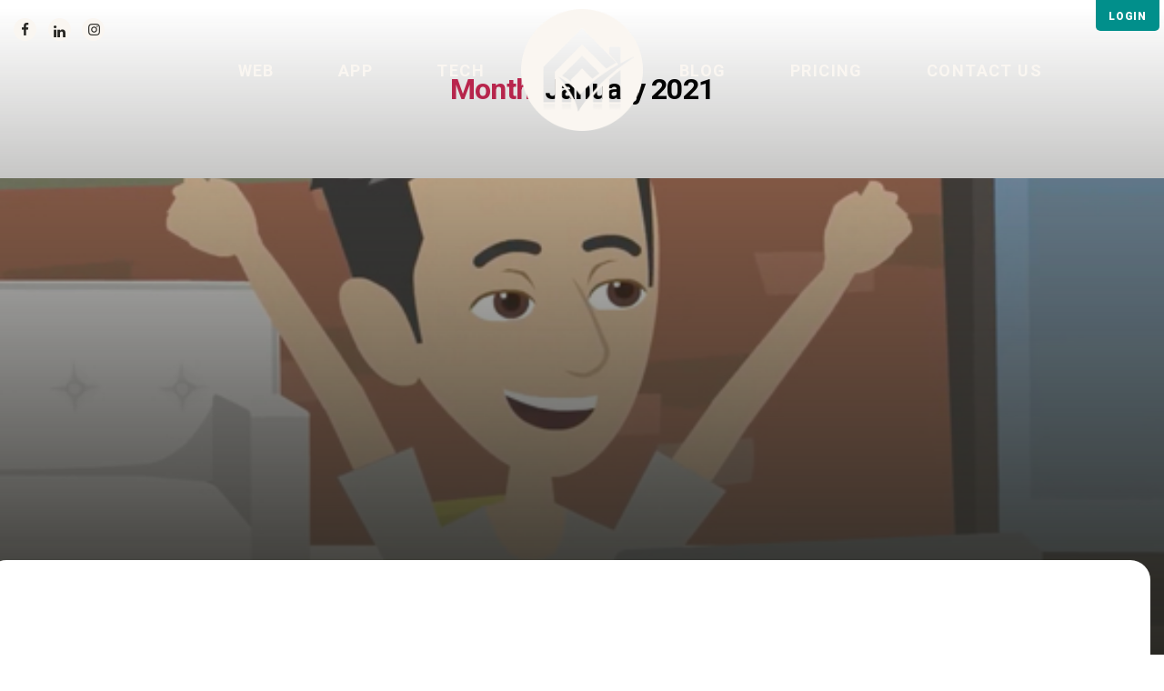

--- FILE ---
content_type: text/html; charset=UTF-8
request_url: https://ipreservationlive.com/date/2021/01
body_size: 8440
content:
<!DOCTYPE html>

<html class="no-js" lang="en-US">

	<head>

		<meta charset="UTF-8">
		<meta name="viewport" content="width=device-width, initial-scale=1.0" >
        <!--  for facebook ads -->
        <meta name="facebook-domain-verification" content="fzmvo96gdk0jep6ub4m5hj1tkxlr01" />
        
		<link rel="profile" href="https://gmpg.org/xfn/11">
		<link rel="stylesheet" href="https://ipreservationlive.com/wp-content/themes/twentytwenty/assets/css/style.css">		
		<link rel="stylesheet" href="https://ipreservationlive.com/wp-content/themes/twentytwenty/assets/css/main.css">
		<link href="https://fonts.googleapis.com/css2?family=Roboto:ital,wght@0,100;0,300;0,400;0,500;0,700;0,900;1,300&display=swap" rel="stylesheet"> 
		<link rel="stylesheet" href="https://ipreservationlive.com/wp-content/themes/twentytwenty/assets/css/youtube.css">
		<title>January 2021 &#8211; iPreservationlive</title>
<link rel='dns-prefetch' href='//s.w.org' />
<link rel="alternate" type="application/rss+xml" title="iPreservationlive &raquo; Feed" href="https://ipreservationlive.com/feed" />
<link rel="alternate" type="application/rss+xml" title="iPreservationlive &raquo; Comments Feed" href="https://ipreservationlive.com/comments/feed" />
		<script>
			window._wpemojiSettings = {"baseUrl":"https:\/\/s.w.org\/images\/core\/emoji\/13.0.0\/72x72\/","ext":".png","svgUrl":"https:\/\/s.w.org\/images\/core\/emoji\/13.0.0\/svg\/","svgExt":".svg","source":{"concatemoji":"https:\/\/ipreservationlive.com\/wp-includes\/js\/wp-emoji-release.min.js?ver=5.5.17"}};
			!function(e,a,t){var n,r,o,i=a.createElement("canvas"),p=i.getContext&&i.getContext("2d");function s(e,t){var a=String.fromCharCode;p.clearRect(0,0,i.width,i.height),p.fillText(a.apply(this,e),0,0);e=i.toDataURL();return p.clearRect(0,0,i.width,i.height),p.fillText(a.apply(this,t),0,0),e===i.toDataURL()}function c(e){var t=a.createElement("script");t.src=e,t.defer=t.type="text/javascript",a.getElementsByTagName("head")[0].appendChild(t)}for(o=Array("flag","emoji"),t.supports={everything:!0,everythingExceptFlag:!0},r=0;r<o.length;r++)t.supports[o[r]]=function(e){if(!p||!p.fillText)return!1;switch(p.textBaseline="top",p.font="600 32px Arial",e){case"flag":return s([127987,65039,8205,9895,65039],[127987,65039,8203,9895,65039])?!1:!s([55356,56826,55356,56819],[55356,56826,8203,55356,56819])&&!s([55356,57332,56128,56423,56128,56418,56128,56421,56128,56430,56128,56423,56128,56447],[55356,57332,8203,56128,56423,8203,56128,56418,8203,56128,56421,8203,56128,56430,8203,56128,56423,8203,56128,56447]);case"emoji":return!s([55357,56424,8205,55356,57212],[55357,56424,8203,55356,57212])}return!1}(o[r]),t.supports.everything=t.supports.everything&&t.supports[o[r]],"flag"!==o[r]&&(t.supports.everythingExceptFlag=t.supports.everythingExceptFlag&&t.supports[o[r]]);t.supports.everythingExceptFlag=t.supports.everythingExceptFlag&&!t.supports.flag,t.DOMReady=!1,t.readyCallback=function(){t.DOMReady=!0},t.supports.everything||(n=function(){t.readyCallback()},a.addEventListener?(a.addEventListener("DOMContentLoaded",n,!1),e.addEventListener("load",n,!1)):(e.attachEvent("onload",n),a.attachEvent("onreadystatechange",function(){"complete"===a.readyState&&t.readyCallback()})),(n=t.source||{}).concatemoji?c(n.concatemoji):n.wpemoji&&n.twemoji&&(c(n.twemoji),c(n.wpemoji)))}(window,document,window._wpemojiSettings);
		</script>
		<style>
img.wp-smiley,
img.emoji {
	display: inline !important;
	border: none !important;
	box-shadow: none !important;
	height: 1em !important;
	width: 1em !important;
	margin: 0 .07em !important;
	vertical-align: -0.1em !important;
	background: none !important;
	padding: 0 !important;
}
</style>
	<link rel='stylesheet' id='formidable-css'  href='https://ipreservationlive.com/wp-content/plugins/formidable/css/formidableforms.css?ver=112345' media='all' />
<link rel='stylesheet' id='wp-block-library-css'  href='https://ipreservationlive.com/wp-includes/css/dist/block-library/style.min.css?ver=5.5.17' media='all' />
<link rel='stylesheet' id='twentytwenty-style-css'  href='https://ipreservationlive.com/wp-content/themes/twentytwenty/style.css?ver=1.2' media='all' />
<style id='twentytwenty-style-inline-css'>
.color-accent,.color-accent-hover:hover,.color-accent-hover:focus,:root .has-accent-color,.has-drop-cap:not(:focus):first-letter,.wp-block-button.is-style-outline,a { color: #cd2653; }blockquote,.border-color-accent,.border-color-accent-hover:hover,.border-color-accent-hover:focus { border-color: #cd2653; }button:not(.toggle),.button,.faux-button,.wp-block-button__link,.wp-block-file .wp-block-file__button,input[type="button"],input[type="reset"],input[type="submit"],.bg-accent,.bg-accent-hover:hover,.bg-accent-hover:focus,:root .has-accent-background-color,.comment-reply-link { background-color: #cd2653; }.fill-children-accent,.fill-children-accent * { fill: #cd2653; }body,.entry-title a,:root .has-primary-color { color: #000000; }:root .has-primary-background-color { background-color: #000000; }cite,figcaption,.wp-caption-text,.post-meta,.entry-content .wp-block-archives li,.entry-content .wp-block-categories li,.entry-content .wp-block-latest-posts li,.wp-block-latest-comments__comment-date,.wp-block-latest-posts__post-date,.wp-block-embed figcaption,.wp-block-image figcaption,.wp-block-pullquote cite,.comment-metadata,.comment-respond .comment-notes,.comment-respond .logged-in-as,.pagination .dots,.entry-content hr:not(.has-background),hr.styled-separator,:root .has-secondary-color { color: #6d6d6d; }:root .has-secondary-background-color { background-color: #6d6d6d; }pre,fieldset,input,textarea,table,table *,hr { border-color: #dcd7ca; }caption,code,code,kbd,samp,.wp-block-table.is-style-stripes tbody tr:nth-child(odd),:root .has-subtle-background-background-color { background-color: #dcd7ca; }.wp-block-table.is-style-stripes { border-bottom-color: #dcd7ca; }.wp-block-latest-posts.is-grid li { border-top-color: #dcd7ca; }:root .has-subtle-background-color { color: #dcd7ca; }body:not(.overlay-header) .primary-menu > li > a,body:not(.overlay-header) .primary-menu > li > .icon,.modal-menu a,.footer-menu a, .footer-widgets a,#site-footer .wp-block-button.is-style-outline,.wp-block-pullquote:before,.singular:not(.overlay-header) .entry-header a,.archive-header a,.header-footer-group .color-accent,.header-footer-group .color-accent-hover:hover { color: #cd2653; }.social-icons a,#site-footer button:not(.toggle),#site-footer .button,#site-footer .faux-button,#site-footer .wp-block-button__link,#site-footer .wp-block-file__button,#site-footer input[type="button"],#site-footer input[type="reset"],#site-footer input[type="submit"] { background-color: #cd2653; }.header-footer-group,body:not(.overlay-header) #site-header .toggle,.menu-modal .toggle { color: #000000; }body:not(.overlay-header) .primary-menu ul { background-color: #000000; }body:not(.overlay-header) .primary-menu > li > ul:after { border-bottom-color: #000000; }body:not(.overlay-header) .primary-menu ul ul:after { border-left-color: #000000; }.site-description,body:not(.overlay-header) .toggle-inner .toggle-text,.widget .post-date,.widget .rss-date,.widget_archive li,.widget_categories li,.widget cite,.widget_pages li,.widget_meta li,.widget_nav_menu li,.powered-by-wordpress,.to-the-top,.singular .entry-header .post-meta,.singular:not(.overlay-header) .entry-header .post-meta a { color: #6d6d6d; }.header-footer-group pre,.header-footer-group fieldset,.header-footer-group input,.header-footer-group textarea,.header-footer-group table,.header-footer-group table *,.footer-nav-widgets-wrapper,#site-footer,.menu-modal nav *,.footer-widgets-outer-wrapper,.footer-top { border-color: #dcd7ca; }.header-footer-group table caption,body:not(.overlay-header) .header-inner .toggle-wrapper::before { background-color: #dcd7ca; }
</style>
<link rel='stylesheet' id='twentytwenty-print-style-css'  href='https://ipreservationlive.com/wp-content/themes/twentytwenty/print.css?ver=1.2' media='print' />
<link rel='stylesheet' id='js_composer_front-css'  href='https://ipreservationlive.com/wp-content/plugins/js_composer/assets/css/js_composer.min.css?ver=5.4.7' media='all' />
<script src='https://ipreservationlive.com/wp-content/themes/twentytwenty/assets/js/index.js?ver=1.2' id='twentytwenty-js-js' async></script>
<link rel="https://api.w.org/" href="https://ipreservationlive.com/wp-json/" /><link rel="EditURI" type="application/rsd+xml" title="RSD" href="https://ipreservationlive.com/xmlrpc.php?rsd" />
<link rel="wlwmanifest" type="application/wlwmanifest+xml" href="https://ipreservationlive.com/wp-includes/wlwmanifest.xml" /> 
<meta name="generator" content="WordPress 5.5.17" />
<link rel="shortcut icon" href="https://ipreservationlive.com/wp-content/uploads/2020/10/fav.png" type="image/x-icon" /><!-- Favicon -->	<script>document.documentElement.className = document.documentElement.className.replace( 'no-js', 'js' );</script>
	<style>.recentcomments a{display:inline !important;padding:0 !important;margin:0 !important;}</style><meta name="generator" content="Powered by WPBakery Page Builder - drag and drop page builder for WordPress."/>
<!--[if lte IE 9]><link rel="stylesheet" type="text/css" href="https://ipreservationlive.com/wp-content/plugins/js_composer/assets/css/vc_lte_ie9.min.css" media="screen"><![endif]--><noscript><style type="text/css"> .wpb_animate_when_almost_visible { opacity: 1; }</style></noscript>		<link rel="stylesheet" href="https://cdnjs.cloudflare.com/ajax/libs/font-awesome/4.7.0/css/font-awesome.min.css">
<meta name="google-site-verification" content="--X3rmKKveXV6p7WYhrq2JumSrlfczTI1QHs69hCzzY" />
	</head>

	<body class="archive date wp-embed-responsive enable-search-modal has-no-pagination showing-comments show-avatars footer-top-visible wpb-js-composer js-comp-ver-5.4.7 vc_responsive">
		<div class="overlay-bg"></div>
		<div class="body" style="background:url('https://ipreservationlive.com/wp-content/uploads/2020/10/contrator.jpg')">
	<a class="skip-link screen-reader-text" href="#site-content">Skip to the content</a>
		<header class="l-head  header   " style="background-color: rgba(0, 0, 0, 0.51);">
        <div class="header__res-nav">
            <span></span>
        </div>
        <nav class="nav">
			<div id="header-top" class="desktop">
				<ul>
					<li><a href="https://ipreservationlive.com/web/">Web</a></li>
					<li><a href="https://ipreservationlive.com/app/">App</a></li>
					<li><a href="https://ipreservationlive.com/tech/">Tech</a></li>
				</ul>
				<a href="https://ipreservationlive.com/" title="logo" rel="home" class="logo  logo--desktop" style="width: 144px; height: 144px;"><img src="https://ipreservationlive.com/wp-content/uploads/2020/09/m_logo.png" alt="IPL" /></a>
				<a href="https://ipreservationlive.com/" title="logo" rel="home" class="logo  logo--mobile" style="width: 144px; height: 144px;"><img src="https://ipreservationlive.com/wp-content/uploads/2020/09/m_logo.png"></a>
				<ul>
					<li><a href="https://ipreservationlive.com/blog/">BLOG</a></li>
					<li><a href="https://ipreservationlive.com/pricing/">Pricing</a></li>
					<li><a href="https://ipreservationlive.com/contact-us/">Contact us</a></li>
				</ul>
			</div>
			
			<div id="header-top" class="mobile">
				<ul>
					<li><a href="https://ipreservationlive.com/web/">Web</a></li>
					<li><a href="https://ipreservationlive.com/app/">App</a></li>
					<li><a href="https://ipreservationlive.com/tech/">Tech</a></li>
					<li><a href="https://ipreservationlive.com/blog/">BLOG</a></li>
					<li><a href="https://ipreservationlive.com/pricing/">Pricing</a></li>
					<li><a href="https://ipreservationlive.com/contact-us/">Contact us</a></li>
				</ul>
				<a href="https://ipreservationlive.com/" title="logo" rel="home" class="logo  logo--desktop" style="width: 144px; height: 144px;"><img src="https://ipreservationlive.com/wp-content/uploads/2020/09/m_logo.png" alt="IPL" /></a>
				<a href="https://ipreservationlive.com/" title="logo" rel="home" class="logo  logo--mobile" style="width: 144px; height: 144px;"><img src="https://ipreservationlive.com/wp-content/uploads/2020/09/m_logo.png"></a>
				
			</div>
			<div class="social">
				<a href="https://www.facebook.com/iPreservation" class="icon-facebook" target="_blank"></a>
				<a href="#" class="fa fa-linkedin"></a>
				<a href="#" class="icon-instagram-1"></a>
			</div>
		</nav>
		<div class="careers  careers--green  careers--careers"> 
			<a href="https://live.ipreservationlive.com/" target="_blank">LOGIN</a>
		</div>
		<div class="careers  careers--next  careers--pink" style="display:none;">
			<a href="https://ipreservationlive.com/coming-soon/">OVERSIGHT</a>
		</div>
		<div class="careers  careers--book  careers--blue">
			<a href="https://live.ipreservationlive.com/" target="_blank">Login</a>
		</div>    
	</header><!-- #site-header -->

		
<div class="menu-modal cover-modal header-footer-group" data-modal-target-string=".menu-modal">

	<div class="menu-modal-inner modal-inner">

		<div class="menu-wrapper section-inner">

			<div class="menu-top">

				<button class="toggle close-nav-toggle fill-children-current-color" data-toggle-target=".menu-modal" data-toggle-body-class="showing-menu-modal" aria-expanded="false" data-set-focus=".menu-modal">
					<span class="toggle-text">Close Menu</span>
					<svg class="svg-icon" aria-hidden="true" role="img" focusable="false" xmlns="http://www.w3.org/2000/svg" width="16" height="16" viewBox="0 0 16 16"><polygon fill="" fill-rule="evenodd" points="6.852 7.649 .399 1.195 1.445 .149 7.899 6.602 14.352 .149 15.399 1.195 8.945 7.649 15.399 14.102 14.352 15.149 7.899 8.695 1.445 15.149 .399 14.102" /></svg>				</button><!-- .nav-toggle -->

				
					<nav class="mobile-menu" aria-label="Mobile" role="navigation">

						<ul class="modal-menu reset-list-style">

						<li class="page_item page-item-27"><div class="ancestor-wrapper"><a href="https://ipreservationlive.com/app">App</a></div><!-- .ancestor-wrapper --></li>
<li class="page_item page-item-31"><div class="ancestor-wrapper"><a href="https://ipreservationlive.com/blog">Blog</a></div><!-- .ancestor-wrapper --></li>
<li class="page_item page-item-14"><div class="ancestor-wrapper"><a href="https://ipreservationlive.com/coming-soon">Coming Soon</a></div><!-- .ancestor-wrapper --></li>
<li class="page_item page-item-16"><div class="ancestor-wrapper"><a href="https://ipreservationlive.com/contact-us">Contact Us</a></div><!-- .ancestor-wrapper --></li>
<li class="page_item page-item-107"><div class="ancestor-wrapper"><a href="https://ipreservationlive.com/early-adopters-signup">Early Adopters Signup</a></div><!-- .ancestor-wrapper --></li>
<li class="page_item page-item-5"><div class="ancestor-wrapper"><a href="https://ipreservationlive.com/">Home</a></div><!-- .ancestor-wrapper --></li>
<li class="page_item page-item-33"><div class="ancestor-wrapper"><a href="https://ipreservationlive.com/pricing">Pricing</a></div><!-- .ancestor-wrapper --></li>
<li class="page_item page-item-3"><div class="ancestor-wrapper"><a href="https://ipreservationlive.com/privacy-policy">Privacy Policy</a></div><!-- .ancestor-wrapper --></li>
<li class="page_item page-item-2"><div class="ancestor-wrapper"><a href="https://ipreservationlive.com/sample-page">Sample Page</a></div><!-- .ancestor-wrapper --></li>
<li class="page_item page-item-29"><div class="ancestor-wrapper"><a href="https://ipreservationlive.com/tech">Tech</a></div><!-- .ancestor-wrapper --></li>
<li class="page_item page-item-25"><div class="ancestor-wrapper"><a href="https://ipreservationlive.com/web">Web</a></div><!-- .ancestor-wrapper --></li>

						</ul>

					</nav>

					
			</div><!-- .menu-top -->

			<div class="menu-bottom">

				
			</div><!-- .menu-bottom -->

		</div><!-- .menu-wrapper -->

	</div><!-- .menu-modal-inner -->

</div><!-- .menu-modal -->

<main id="site-content" role="main">

	
		<header class="archive-header has-text-align-center header-footer-group">

			<div class="archive-header-inner section-inner medium">

									<h1 class="archive-title"><span class="color-accent">Month:</span> <span>January 2021</span></h1>
				
				
			</div><!-- .archive-header-inner -->

		</header><!-- .archive-header -->

		
<article class="post-188 post type-post status-publish format-standard has-post-thumbnail hentry category-property-preservation" id="post-188">


	<div class="post-inner thin ">

		<div class="entry-content">

			<div data-vc-full-width="true" data-vc-full-width-init="false" class="vc_row wpb_row vc_row-fluid whats-on container container--wide js-blog-posts fullwidthconte"><div class="field-collection-container slider slider--sml wpb_column vc_column_container vc_col-sm-12 vc_col-has-fill"><div class="vc_column-inner vc_custom_1611422783392"><div class="wpb_wrapper">
	<div class="wpb_text_column wpb_content_element  featured-post__conten fullwidth" >
		<div class="wpb_wrapper">
			<p style="text-align: center; margin-top: 20px; float: left; width: 100%;"><img src="https://ipreservationlive.com/wp-content/uploads/2020/10/PNG.png" alt="iPreservation Live" /></p>
<h2 class="heading heading--menu">Why do you need a new “Property Inspection software”</h2>

		</div>
	</div>
</div></div></div></div><div class="vc_row-full-width vc_clearfix"></div><div class="vc_row wpb_row vc_row-fluid whats-on container container--wide js-blog-posts vc_row-o-full-height vc_row-o-columns-middle vc_row-flex"><div class="featured-post second-class wpb_column vc_column_container vc_col-sm-12 vc_col-has-fill"><div class="vc_column-inner vc_custom_1611423288335"><div class="wpb_wrapper">
	<div class="wpb_text_column wpb_content_element  vc_custom_1611423517941 featured-post__content" >
		<div class="wpb_wrapper">
			<p>In recent years, the Property inspection software package has become the foremost identified. Thanks for taking your business from sturdy to everlasting. To become a good property inspector, one that systematically outshines the competition- you need to become a sure good resource for your Clients.</p>
<p>Modern <strong><a href="https://ipreservationlive.com/">Property scrutiny software</a></strong> package Mac/iOS &amp; Android/PC friendly. IPL is made with the fashionable home inspector in mind that utilizes technology to be a lot economical, manufacture elegant reports, and grow your business. A fast learning curve and powerful tools to manage your agent and client reaching. <strong><a href="https://ipreservationlive.com/">Property inspection</a></strong> software package is making waves at intervals. Specifically, mobile scrutiny apps area unit ever-changing the means managers examine for the higher. A lot of corporations than ever before area unit lost aloof from ancient “Pen and paper” scrutinies and area unit selecting to hold out digital inspections via property inspection software.</p>
<p><strong>Get it done on-the-spot</strong></p>
<p><strong><a href="https://ipreservationlive.com/">Property inspection software</a></strong> package that uses a mobile device permits you to finish complete scrutiny on web site. This includes all report formats and admin-based tasks. As presently as you&#8217;ve got completed a property walkthrough. There are not any tedious journeys back to the workplace to move into already recorded info, no time spent uploading photos again, and no inaccurate reports because of false info input.</p>
<p>Mobile scrutiny software package permits you to transfer reports directly from your device. this implies as presently as you press to transfer your report generates with logos, branding, and skilled format. You&#8217;ll be able to conjointly set-up “inspection completed” to update your clients once the scrutiny is completed.</p>
<p><strong>Ditch the Paperwork</strong></p>
<p>One of the largest nightmares of managing any property is that the quantity of work you face daily. once you use the property scrutiny software package your files digitally store themselves on what’s called “the cloud.” Cloud-based document storage means that you&#8217;ll be able to access your files from anyplace, anytime, kind of like a Facebook account from anyplace within the world, supercharging your corporation&#8217;s productivity level.</p>
<p>Property managers have a great deal on their plate; they&#8217;re typically at the same time engaged on multiple tasks. The last item you&#8217;ve got time for is sorting through mountains of documents to search out what you&#8217;re searching for. once the files area unit keeps digitally on the cloud, you&#8217;ll be able to effortlessly search and notice what you’re searching for in seconds. You&#8217;ll be able to pull up past scrutiny on web site. which means you&#8217;ll be able to compare move-in scrutiny to move-out scrutiny in a period, instantly have the ability to spot areas of concern. you&#8217;ll be able to conjointly add filters to your search if you needed to go looking for specific teams of data.</p>
<p><strong>Make a bearing</strong></p>
<p>Web-based and mobile-friendly, our interactive home scrutiny reports emphasize what is necessary with a clean layout, high-quality photos, simple navigation, machine-driven summaries, and agent tools. Visual, concise, and intuitive, IPL delivers fashionable expertise in today&#8217;s market demands. Deliver reports that clients and agents love.</p>
<p><strong>Save your time</strong></p>
<p>Use the foremost advanced property scrutiny software package on the market. Stylish technology and intuitive style create IPL the quickest and easiest-to-use software package on the market. We have a tendency to designed our home inspection software package from the bottom up to assist you to complete home inspections quicker. Simple navigation and attention on on-the-spot virtual support facilitate prevent time daily.</p>
<p><strong>Grow your business</strong></p>
<p>Spend it slow wherever it matters most &#8211; inspecting homes.</p>
<p>Our software package automates each continuance task in your business, includes on-line planning, scrutiny reminders, payment, and agreement acceptance. Our automated follow-ups assist you to gather reviews and keep top-of-mind with agents long once each scrutiny.</p>
<p>Show the fashionable Property shopping for the market you are tech-savvy and skilled whereas saving yourself hours daily.</p>
<p><strong>Simplify your work</strong></p>
<p>Keep it all underneath one roof.</p>
<p>Finally, everything you would like in one place. Schedule on-line, and modify your back-office with our all-in-one Property inspection software package. Our intuitive interface is that the best to be told within the business therefore you&#8217;ll be able to start quickly.</p>
<p>We solely work with home inspectors, therefore you recognize that it&#8217;ll be the most effective within the business. You specialize in inspecting &#8211; we&#8217;ll handle the remainder.</p>

		</div>
	</div>
</div></div></div></div>

		</div><!-- .entry-content -->

	</div><!-- .post-inner -->

	<div class="section-inner">
		
	</div><!-- .section-inner -->

	
</article><!-- .post -->
<style>
.whats-on {
    width: 100% !important;
    padding: 0px !important;
    position: static !important;
    max-width: 100% !important;
}
</style>
	
</main><!-- #site-content -->


	<div class="footer-nav-widgets-wrapper header-footer-group">

		<div class="footer-inner section-inner">

			
			
				<aside class="footer-widgets-outer-wrapper" role="complementary">

					<div class="footer-widgets-wrapper">

						
							<div class="footer-widgets column-one grid-item">
								<div class="widget widget_search"><div class="widget-content"><form role="search"  method="get" class="search-form" action="https://ipreservationlive.com/">
	<label for="search-form-1">
		<span class="screen-reader-text">Search for:</span>
		<input type="search" id="search-form-1" class="search-field" placeholder="Search &hellip;" value="" name="s" />
	</label>
	<input type="submit" class="search-submit" value="Search" />
</form>
</div></div>
		<div class="widget widget_recent_entries"><div class="widget-content">
		<h2 class="widget-title subheading heading-size-3">Recent Posts</h2>
		<ul>
											<li>
					<a href="https://ipreservationlive.com/why-do-you-need-a-new-property-inspection-software-188.html">Why do you need a new “Property Inspection software”</a>
									</li>
											<li>
					<a href="https://ipreservationlive.com/facts-about-property-preservation-that-will-make-you-think-twice-170.html">Facts about Property Preservation That Will Make You Think Twice</a>
									</li>
					</ul>

		</div></div><div class="widget widget_recent_comments"><div class="widget-content"><h2 class="widget-title subheading heading-size-3">Recent Comments</h2><ul id="recentcomments"></ul></div></div>							</div>

						
						
							<div class="footer-widgets column-two grid-item">
								<div class="widget widget_archive"><div class="widget-content"><h2 class="widget-title subheading heading-size-3">Archives</h2>
			<ul>
					<li><a href='https://ipreservationlive.com/date/2021/01' aria-current="page">January 2021</a></li>
	<li><a href='https://ipreservationlive.com/date/2020/12'>December 2020</a></li>
			</ul>

			</div></div><div class="widget widget_categories"><div class="widget-content"><h2 class="widget-title subheading heading-size-3">Categories</h2>
			<ul>
					<li class="cat-item cat-item-2"><a href="https://ipreservationlive.com/category/property-preservation">Property Preservation</a>
</li>
			</ul>

			</div></div><div class="widget widget_meta"><div class="widget-content"><h2 class="widget-title subheading heading-size-3">Meta</h2>
		<ul>
						<li><a href="https://ipreservationlive.com/wp-login.php">Log in</a></li>
			<li><a href="https://ipreservationlive.com/feed">Entries feed</a></li>
			<li><a href="https://ipreservationlive.com/comments/feed">Comments feed</a></li>

			<li><a href="https://wordpress.org/">WordPress.org</a></li>
		</ul>

		</div></div>							</div>

						
					</div><!-- .footer-widgets-wrapper -->

				</aside><!-- .footer-widgets-outer-wrapper -->

			
		</div><!-- .footer-inner -->

	</div><!-- .footer-nav-widgets-wrapper -->


			<footer id="site-footer" role="contentinfo" class="header-footer-group">
				
				<div class="section-inner">

					<p class="powered-by-wordpress">Copyright 2026.</p><!-- .powered-by-wordpress -->
					<div class="footer-menu">
						<a href="#">Disclaimer</a>
					</div>
				</div><!-- .section-inner -->

			</footer><!-- #site-footer -->

		<script src="https://ipreservationlive.com/wp-content/themes/twentytwenty/assets/js/jquery.js"></script>
		<script>window.jQuery || document.write('<script src="https://ipreservationlive.com/wp-content/themes/twentytwenty/assets/js/jquery-1.11.2.min.js"><\/script>')</script>
<script src="https://ajax.googleapis.com/ajax/libs/jquery/1.10.2/jquery.min.js"></script>

<script type="text/javascript" src="https://ipreservationlive.com/wp-content/themes/twentytwenty/assets/js/jquery.youtube-background.js"></script>
<script>
$('[data-youtube]').youtube_background();
</script>
		<script src="https://ipreservationlive.com/wp-content/themes/twentytwenty/assets/js/main.js"></script>
		<script src='https://ipreservationlive.com/wp-includes/js/wp-embed.min.js?ver=5.5.17' id='wp-embed-js'></script>
<script src='https://ipreservationlive.com/wp-includes/js/jquery/jquery.js?ver=1.12.4-wp' id='jquery-core-js'></script>
<script src='https://ipreservationlive.com/wp-content/plugins/js_composer/assets/js/dist/js_composer_front.min.js?ver=5.4.7' id='wpb_composer_front_js-js'></script>
	<script>
	/(trident|msie)/i.test(navigator.userAgent)&&document.getElementById&&window.addEventListener&&window.addEventListener("hashchange",function(){var t,e=location.hash.substring(1);/^[A-z0-9_-]+$/.test(e)&&(t=document.getElementById(e))&&(/^(?:a|select|input|button|textarea)$/i.test(t.tagName)||(t.tabIndex=-1),t.focus())},!1);
	</script>
	</div>
	</body>
</html>


--- FILE ---
content_type: text/css
request_url: https://ipreservationlive.com/wp-content/themes/twentytwenty/assets/css/main.css
body_size: 147730
content:
article,aside,details,figcaption,figure,footer,header,hgroup,main,nav,section,summary{display:block}figure{margin:0;-webkit-margin-before:0;-webkit-margin-after:0;-webkit-margin-start:0;-webkit-margin-end:0}html{font-size:100%;-webkit-text-size-adjust:100%;-ms-text-size-adjust:100%}body{min-width:320px;margin:0;font-size:1em;line-height:1.4}.container:after{content:"\0020";display:block;visibility:hidden;clear:both;height:0}.clear{display:block;visibility:hidden;clear:both;overflow:hidden;width:0;height:0}*,*:before,*:after{-webkit-font-smoothing:antialiased;font-smoothing:antialiased;-webkit-box-sizing:border-box;-moz-box-sizing:border-box;box-sizing:border-box;-moz-osx-font-smoothing:grayscale;text-rendering:optimizeLegibility}html{font-size:62.5%;line-height:62.5%}body{text-align:left;color:#282723;font-family:"Averta",Helvetica,Arial,sans-serif;font-weight:normal;font-size:12px;line-height:15px;font-size:1.2rem;line-height:1.5rem}p{margin:0 0 10px;color:#282723;font-family:"Averta",Helvetica,Arial,sans-serif;font-size:12px;line-height:15px;font-size:1.2rem;line-height:1.5rem}li{font-family:"Averta",Helvetica,Arial,sans-serif;font-size:12px;line-height:15px;font-size:1.2rem;line-height:1.5rem}@font-face{font-family:"BebasNeue";font-weight:normal;font-style:normal;src:url("../fonts/BebasNeue-Regular.ttf?#iefix")}@font-face{font-family:"Market Deco";font-weight:normal;font-style:normal;src:url("../fonts/Market_Deco.ttf?#iefix")}@font-face{font-family:"ITC Franklin Gothic Std";font-weight:normal;font-style:normal;src:url("../fonts/ITCFranklinGothicStd-BookIt.otf")}@font-face{font-family:"Averta";font-weight:100;font-style:normal;src:url("../fonts/Intelligent Design - AvertaStd-Light.otf")}@font-face{font-family:"Averta";font-weight:600;font-style:normal;src:url("../fonts/Intelligent Design - AvertaStd-Regular.otf")}@font-face{font-family:"Averta";font-weight:700;font-style:normal;src:url("../fonts/Intelligent Design - AvertaStd-Semibold.otf")}@font-face{font-family:"Averta";font-weight:900;font-style:normal;src:url("../fonts/Intelligent Design - AvertaStd-Extrabold.otf")}@font-face{font-family:"northbergenregular";font-weight:normal;font-style:normal;src:url("../fonts/northber-webfont.eot");src:url("../fonts/northber-webfont.eot?#iefix") format("embedded-opentype");src:url("../fonts/northber-webfont.woff") format("woff");src:url("[data-uri]") format("woff")}@font-face{font-family:"meriden";font-weight:normal;font-style:normal;src:url("../fonts/meriden.eot");src:url("../fonts/meriden.eot?#iefix") format("embedded-opentype");src:url("../fonts/meriden.woff") format("woff");src:url("[data-uri]") format("woff")}.heading,.copy h1,.popup-venue-closing__content h1,.venue-preview h1,.text-block h1,.whats-on__title,.accordions__title{letter-spacing:0.2em;text-transform:uppercase;font:800 40px/40px "Averta",Helvetica,Arial,sans-serif}@media screen and (max-width: 640px){.heading,.copy h1,.popup-venue-closing__content h1,.venue-preview h1,.text-block h1,.whats-on__title,.accordions__title{font-size:36px}}.heading--border,.copy h1,.text-block h1,.accordions__title{margin:0 50px 20px 50px;padding:10px 0;border-top:3px solid #282723;border-bottom:3px solid #282723}.heading--border span,.copy h1 span,.text-block h1 span,.accordions__title span{display:block}.heading--shadow{text-shadow:2px 2px 0px #AA9457}@media screen and (max-width: 640px){.heading--shadow{text-shadow:2px 1px 0px #535151}}.heading--card{position:relative;max-width:350px;margin:0 auto 20px;font:800 30px/30px "Averta",Helvetica,Arial,sans-serif}@media screen and (max-width: 768px){.heading--card{font-size:16px;line-height:20px}.round-bg {display:none;}}.heading--diamond{position:relative}.heading--diamond:after{content:'';position:absolute;width:12px;height:12px;bottom:0;left:50%;background:#fff;transform:translateX(-50%) translateY(50%) rotate(45deg);box-shadow:3px 0px 0px 0px #535151}.heading--diamonds{position:relative}.heading--diamonds:after,.heading--diamonds:before{content:'';position:absolute;width:12px;height:12px;left:50%;background:#fff;transform:translateX(-50%) translateY(50%) rotate(45deg);transition:0.5s ease;box-shadow:3px 0px 0px 0px #AA9457}.hover-trigger .heading--diamonds:after,.hover-trigger .heading--diamonds:before{opacity:0}.hover-trigger:hover .heading--diamonds:after,.hover-trigger:hover .heading--diamonds:before{opacity:1}.heading--diamonds:after{bottom:-50px}.heading--diamonds:before{top:-50px}.heading--menu{margin:0;font:800 30px/36px "Averta",Helvetica,Arial,sans-serif}@media screen and (max-width: 640px){.heading--menu{font-size:24px;line-height:30px}}.heading span,.copy h1 span,.popup-venue-closing__content h1 span,.venue-preview h1 span,.text-block h1 span,.whats-on__title span,.accordions__title span{font:600 21px/30px "Averta",Helvetica,Arial,sans-serif}.heading--lrg{font:800 40px/40px "Averta",Helvetica,Arial,sans-serif}@media screen and (max-width: 640px){.heading--lrg{font:800 30px/40px "Averta",Helvetica,Arial,sans-serif}}.heading--sml{font:800 36px/40px "Averta",Helvetica,Arial,sans-serif !important}.text,.copy p,.copy li,.two-column__col__inner a,.two-column__col__inner p,.offers .offer__copy,.venue-preview p,.text-block p,.text-block li,.c-faq__button{letter-spacing:0.08em;font:18px/25px "Averta",Helvetica,Arial,sans-serif}.text--bold{font-weight:800}.text--center{text-align:center}.text--left{text-align:left}.text--upper{text-transform:uppercase}.text--secondary{color:#faf6f1;font:16px/25px "Averta",Helvetica,Arial,sans-serif}@media screen and (max-width: 768px){.text--secondary{font-size:14px;line-height:20px}}.text--menu{font:16px/30px "Averta",Helvetica,Arial,sans-serif;letter-spacing:0.08em}.text--tertiary{border-color:#ff465b;border-style:solid;border-width:1px;padding:20px}.icon--lrg{font-size:125px;line-height:130px}.icon--centered{display:block;text-align:center}@font-face{font-family:"all-star-lanes";font-weight:normal;font-style:normal;src:url("../fonts/all-star-lanes.eot");src:url("../fonts/all-star-lanes.eot?#iefix") format("embedded-opentype");src:url("../fonts/all-star-lanes.woff") format("woff")}[data-icon]:before{font-family:"all-star-lanes" !important;content:attr(data-icon);font-style:normal !important;font-weight:normal !important;font-variant:normal !important;text-transform:none !important;speak:none;line-height:1;-webkit-font-smoothing:antialiased;-moz-osx-font-smoothing:grayscale}[class^="icon-"]:before,[class*=" icon-"]:before{font-family:"all-star-lanes" !important;font-style:normal !important;font-weight:normal !important;font-variant:normal !important;text-transform:none !important;speak:none;line-height:1;-webkit-font-smoothing:antialiased;-moz-osx-font-smoothing:grayscale}.icon-twitter:before{content:"\61"}.icon-facebook:before{content:"\62"}.icon-instagram:before{content:"\63"}.icon-caret-down-two:before{content:"\64"}.icon-caret-up-two:before{content:"\65"}.icon-bowl:before{content:"\66"}.icon-eat:before{content:"\67"}.icon-drink:before{content:"\68"}.icon-sing:before{content:"\69"}.icon-camera-1:before{content:"\6b"}.icon-chevron-down:before{content:"\6a"}.icon-chevron-up:before{content:"\6c"}.icon-search-plus:before{content:"\6d"}.icon-calendar:before{content:"\6e"}.icon-arrow-down-1:before{content:"\70"}.icon-call-old-telephone:before{content:"\6f"}.icon-instagram-1:before{content:"\71"}@-webkit-keyframes $animation-name{0%, 40%, 100%{left:20px}10%{left:10px}20%{left:20px}30%{left:10px}}@-moz-keyframes $animation-name{0%, 40%, 100%{left:20px}10%{left:10px}20%{left:20px}30%{left:10px}}@-ms-keyframes $animation-name{0%, 40%, 100%{left:20px}10%{left:10px}20%{left:20px}30%{left:10px}}@-o-keyframes $animation-name{0%, 40%, 100%{left:20px}10%{left:10px}20%{left:20px}30%{left:10px}}@keyframes $animation-name{0%, 40%, 100%{left:20px}10%{left:10px}20%{left:20px}30%{left:10px}}@-webkit-keyframes $animation-name{0%, 40%, 100%{right:20px}10%{right:10px}20%{right:20px}30%{right:10px}}@-moz-keyframes $animation-name{0%, 40%, 100%{right:20px}10%{right:10px}20%{right:20px}30%{right:10px}}@-ms-keyframes $animation-name{0%, 40%, 100%{right:20px}10%{right:10px}20%{right:20px}30%{right:10px}}@-o-keyframes $animation-name{0%, 40%, 100%{right:20px}10%{right:10px}20%{right:20px}30%{right:10px}}@keyframes $animation-name{0%, 40%, 100%{right:20px}10%{right:10px}20%{right:20px}30%{right:10px}}.slider{position:relative;width:100%;margin-bottom:20px}@media screen and (max-width: 640px){.slider{margin-bottom:0}}@media screen and (max-width: 640px){.slider--sml .slide{height:110vh !important}}@media screen and (max-width: 640px){.slider--tall .slide{min-height:550px !important}}.slider__image-overlay{position:absolute;top:50%;left:50%;z-index:10;width:500px;max-width:50vw;transform:translateY(-50%) translateX(-50%)}@media screen and (max-width: 640px){.slider__image-overlay{top:75%}}.slider__image-overlay img{width:100%}.slider__venues{position:absolute;top:60px;right:0;bottom:230px;left:0;z-index:9;display:none}@media screen and (max-width: 640px){.slider__venues{display:block;bottom:240px;z-index:31}}.slider__venue{text-align:center;margin:30px 0}.slider__venue svg{width:100%;height:auto;max-width:280px}.slider__textbox{position:absolute;right:0;bottom:0;left:0;z-index:5;max-width:800px;margin-right:auto;margin-left:auto;padding:50px;border:5px solid #AA9457;border-radius:15px;text-align:center;background:#faf6f1}.slider__textbox h1{margin:0;color:#4CAEC4;font-size:5.0rem;font-family:'Market Deco';font-weight:500;line-height:1;text-transform:uppercase}.christmas-card__background .slider__textbox h1{font-family:BebasNeue, Georgia;color:#0e4b83}.slider__textbox p{font-size:1.6rem;line-height:2.5rem;font-family:"meriden", Helvetica, Arial, sans-serif;letter-spacing:2px;font-weight:100}.christmas-card__background .slider__textbox p{font-family:"Averta",Helvetica,Arial,sans-serif}.slider__textbox .btn,.slider__textbox .menus__item a,.menus__item .slider__textbox a{display:inline-block;margin:auto;padding:10px 30px;border-radius:5px;font-size:18px;line-height:22.5px;font-size:1.8rem;line-height:2.25rem}.christmas-card__background .slider__textbox .btn,.christmas-card__background .slider__textbox .menus__item a,.menus__item .christmas-card__background .slider__textbox a{background:#0e4b83}.slider__textbox .btn:hover,.slider__textbox .menus__item a:hover,.menus__item .slider__textbox a:hover{background:#AA9457}@media screen and (max-width: 640px){.slider__textbox{position:relative;padding:20px 10px}}.christmas-card__background .slider__textbox{border-color:#0e4b83}.slider .slide{width:100%;height:100vh;min-height:620px;background-position:top center;background-size:cover;overflow:hidden}@media screen and (max-width: 640px){.slider .slide{height:800px;min-height:500px}}.slider .slide__fallback{position:absolute;top:0;right:0;bottom:0;left:0;z-index:0;background-size:cover;background-position:center center}@media screen and (max-width: 640px){.slider .slide__fallback{display:block}}.slider .slide__video{position:absolute;top:50%;left:50%;z-index:1;min-width:100%;min-height:100%;-webkit-transform:translate(-50%, -50%);-moz-transform:translate(-50%, -50%);-ms-transform:translate(-50%, -50%);-o-transform:translate(-50%, -50%);transform:translate(-50%, -50%)}@media screen and (max-width: 640px){.slider .slide__video{display:none}}.slider .slide--square{clip-path:none}.slider__content{position:relative}.slider__content:before,.slider__content:after{content:"";position:absolute;bottom:20px;width:50%;height:20px;box-shadow:0 16px 13px 0 rgba(0,0,0,0.25)}.slider__content:before{left:0;-webkit-transform:rotate(2.5deg);-moz-transform:rotate(2.5deg);-ms-transform:rotate(2.5deg);-o-transform:rotate(2.5deg);transform:rotate(2.5deg)}.slider__content:after{right:0;-webkit-transform:rotate(-2.5deg);-moz-transform:rotate(-2.5deg);-ms-transform:rotate(-2.5deg);-o-transform:rotate(-2.5deg);transform:rotate(-2.5deg)}.slider__controls{position:absolute;top:50%;z-index:1;-webkit-transform:translateY(-50%);-moz-transform:translateY(-50%);-ms-transform:translateY(-50%);-o-transform:translateY(-50%);transform:translateY(-50%);height:37px;width:50px;cursor:pointer}.slider__controls:before,.slider__controls:after{content:'';position:absolute;height:3px;width:50px;background:#faf6f1;box-shadow:0 16px 13px 0 rgba(0,0,0,0.25);-webkit-transition:background 250ms;-moz-transition:background 250ms;-ms-transition:background 250ms;-o-transition:background 250ms;transition:background 250ms}.slider__controls:hover{animation-play-state:paused}.slider__controls:hover:before,.slider__controls:hover:after{background:#AA9457}.slider__controls--prev{left:-50px;-o-animation:arrow-left 3s infinite;-ms-animation:arrow-left 3s infinite;-moz-animation:arrow-left 3s infinite;-webkit-animation:arrow-left 3s infinite}.slider__controls--prev:before{bottom:0;-webkit-transform:rotate(45deg);-moz-transform:rotate(45deg);-ms-transform:rotate(45deg);-o-transform:rotate(45deg);transform:rotate(45deg)}.slider__controls--prev:after{top:0;-webkit-transform:rotate(-45deg);-moz-transform:rotate(-45deg);-ms-transform:rotate(-45deg);-o-transform:rotate(-45deg);transform:rotate(-45deg)}.slider__controls--next{right:-50px;-o-animation:arrow-right 3s infinite;-ms-animation:arrow-right 3s infinite;-moz-animation:arrow-right 3s infinite;-webkit-animation:arrow-right 3s infinite}.slider__controls--next:before{bottom:0;-webkit-transform:rotate(-45deg);-moz-transform:rotate(-45deg);-ms-transform:rotate(-45deg);-o-transform:rotate(-45deg);transform:rotate(-45deg)}.slider__controls--next:after{top:0;-webkit-transform:rotate(45deg);-moz-transform:rotate(45deg);-ms-transform:rotate(45deg);-o-transform:rotate(45deg);transform:rotate(45deg)}.sidebar__book{position:absolute;top:0;right:0;bottom:0;left:0;z-index:4}.sidebar__inner{position:absolute;top:0;right:0;bottom:0;left:0;z-index:1;width:325px;background:rgba(40,39,35,0.5);color:#faf6f1}.sidebar__inner .heading:nth-child(3),.sidebar__inner .copy h1:nth-child(3),.copy .sidebar__inner h1:nth-child(3),.sidebar__inner .popup-venue-closing__content h1:nth-child(3),.popup-venue-closing__content .sidebar__inner h1:nth-child(3),.sidebar__inner .venue-preview h1:nth-child(3),.venue-preview .sidebar__inner h1:nth-child(3),.sidebar__inner .text-block h1:nth-child(3),.text-block .sidebar__inner h1:nth-child(3),.sidebar__inner .whats-on__title:nth-child(3),.sidebar__inner .accordions__title:nth-child(3){margin-top:10px;margin-bottom:0}@media screen and (max-width: 760px){.sidebar__inner{width:auto;height:initial;padding:0;z-index:20;overflow:hidden}.sidebar__inner .btn,.sidebar__inner .menus__item a,.menus__item .sidebar__inner a{position:relative;top:0;margin-top:0}}@media screen and (max-width: 760px) and (max-width: 640px){.sidebar__inner .btn,.sidebar__inner .menus__item a,.menus__item .sidebar__inner a{display:block;margin:0 auto;padding:15px 0;max-width:290px;height:60px;z-index:999}}.sidebar__inner h1{max-width:200px;margin:auto;padding:35px 0}@media screen and (max-width: 640px){.sidebar__inner h1{max-width:170px}}@media (max-height: 720px){.sidebar__inner{padding:50px}}@media (max-height: 670px){.sidebar__inner{padding:15px}.sidebar__inner i{margin-bottom:25px !important}}.copy h1{margin:0 70px 20px 70px;font-weight:800;letter-spacing:0.1em}@media screen and (max-width: 640px){.copy h1{margin:0 10px 20px;font-size:18px;line-height:22px}}@media screen and (max-width: 640px){.copy p,.copy li{font-size:14px;line-height:16px}}.copy p.copy--center,.copy li.copy--center{width:100%;text-align:center}.copy li{font:16px/22px "Averta", Helvetica, Arial, sans-serif}.copy a{text-decoration:none;font-weight:800;color:#282723}.copy ul{list-style-position:inside}.signup{margin:20px auto 50px auto;padding:0 10px}.signup h1{display:inline-block;text-transform:uppercase}@media screen and (max-width: 1150px){.signup{text-align:center}.signup .field-wrap{display:block;clear:both;padding:0;margin:10px 0;width:100%}.signup .field-wrap input{width:100%}.signup .field-wrap label{margin:0;padding:0 0 15px 0}}@media screen and (max-width: 640px){.signup label{width:100%;display:block}}.signup__link{color:inherit}.signup .select-wrap{width:30% !important}@media screen and (max-width: 800px){.signup .select-wrap{width:100% !important}}.signup .select-wrap .select{width:100%}.signup--alt{position:relative;z-index:10;margin:0;padding-top:10px;padding-bottom:10px;background-color:#fff}.signup--preview{margin:70px 0}.enquiry{padding-bottom:20px;overflow:hidden}.enquiry__button{display:flex;justify-content:center}.enquiry--private-events{padding-top:50px}.enquiry h1{text-transform:uppercase;display:block}.enquiry__axlr{margin-top:20px}@media screen and (max-width: 880px){.enquiry .background{padding:0 15px}}.enquiry__location{margin:10px auto;padding:0 10px}.enquiry__location a{display:flex;flex-direction:column;align-items:center;text-decoration:none;color:#fff;font:800 20px/30px "Averta",Helvetica,Arial,sans-serif;text-transform:uppercase;text-align:center}@media screen and (max-width: 640px){.enquiry__location a{font:800 15px/20px "Averta",Helvetica,Arial,sans-serif}}@media screen and (max-width: 640px){.enquiry__location{width:100%}}.enquiry__locations{display:flex;justify-content:space-between;flex-wrap:wrap}.enquiry__extra{margin-top:40px}.enquiry__extra p{color:#fff}.enquiry__inner{border:20px solid #AA9457;padding:50px 140px}@media screen and (max-width: 880px){.enquiry__inner{padding:50px 100px}}@media screen and (max-width: 790px){.enquiry__inner{padding:0;border-width:10px}}.enquiry__inner h1{font-size:30px;line-height:40px}.enquiry__inner p{font:16px/25px "Averta",Helvetica,Arial,sans-serif;margin-bottom:20px}@media screen and (max-width: 640px){.enquiry__inner p{font:13px/20px "Averta",Helvetica,Arial,sans-serif}}.enquiry__inner .picky__header{display:block;width:100%;position:relative;top:10px;z-index:-1;text-align:center}.enquiry label{display:block;margin:0 0 5px 0;font-size:10px;line-height:16px}.enquiry .field-wrap{width:50%;position:relative;padding:0 10px;margin-bottom:10px}.enquiry .field-wrap.full{width:100%}.enquiry .field-wrap.center{display:block;width:70%;margin:auto;clear:both}.enquiry .field-wrap textarea{width:100%;height:100px;background:#e2d7d3;border:0;resize:none}.enquiry .field-wrap input{width:100%}.enquiry .select-wrap.disabled-select{cursor:not-allowed}.enquiry .select-wrap.disabled-select .select:after{content:'' !important}.enquiry .select-wrap.full{width:100%}.enquiry .select-wrap.full .select{width:100%}.disabled-select{cursor:not-allowed !important}.disabled-select *{cursor:not-allowed !important}.welcomeText{display:none}.successText{position:absolute;top:50%;left:50%;text-transform:uppercase;text-align:center;-webkit-transform:translate(-50%, -50%);-moz-transform:translate(-50%, -50%);-ms-transform:translate(-50%, -50%);-o-transform:translate(-50%, -50%);transform:translate(-50%, -50%)}.error[required]{background:#b42c2c}.error-tooltip{display:none}.error .select{background:#b42c2c !important}.error .checkmark{background:#b42c2c !important}.form__wrapper{position:relative;padding:0 15px 12px}.form__wrapper--border{border:6px solid #282723}.form__wrapper-alt{position:relative;max-width:90%;margin-right:auto;margin-left:auto;padding:50px 20px 50px 20px;background-color:#fff}@media screen and (min-width: 1300px){.form__wrapper-alt--padded{padding-left:120px;padding-right:120px}}.form__wrapper-alt--border-alt{border:20px solid #AA9457}@media screen and (max-width: 700px){.form__wrapper-alt--border-alt{border-width:10px}}.form__wrapper-alt--full{max-width:100%}.form__wrapper-alt label{margin:0;line-height:30px}.form__wrapper-alt label p{width:100%;font-weight:400}.form__wrapper-alt input{width:100%;height:60px;padding:20px;font-size:24px;background-color:#BABABC}.form__wrapper-alt h1{top:0;margin-bottom:50px;text-align:center;text-transform:uppercase;line-height:1.2em}.form__wrapper-alt .submit{display:inherit;width:40%;height:3em;margin:10px auto 20px;text-align:center;font-size:2em}@media screen and (max-width: 520px){.form__wrapper-alt .submit{width:60%;font-size:1.5em}}.form__wrapper-alt .submit--small{height:inherit;width:initial;margin:inherit;font-size:inherit}.form__wrapper-alt--transparent input,.form__wrapper-alt--transparent .select-wrap .select{background:#fff;border:2px solid}.form__wrapper-alt--transparent label{font-weight:bold}.form h1{display:inline-block;margin-right:15px;vertical-align:middle;letter-spacing:0.08em;text-transform:uppercase;color:#282723;font:23px/18px "Averta",Helvetica,Arial,sans-serif}label{margin:0 10px;letter-spacing:0.08em;text-transform:uppercase;font:14px/16px "Averta",Helvetica,Arial,sans-serif}@media screen and (max-width: 500px){label{margin:0 0 10px 0}}input{width:225px;width:calc(100% - 79px);height:24px;padding:5px 10px;border:0;background-color:#e2d7d3;font-family:"Averta",Helvetica,Arial,sans-serif;letter-spacing:0.2em}input.forename{width:60%;width:calc(100% - 140px)}input.bday{width:60%;width:calc(100% - 130px)}@media screen and (max-width: 500px){input{width:100%}}textarea{padding:5px}input:focus,textarea:focus{box-shadow:0 0 5px #ff465b;border:1px solid #ff465b;outline:0}.submit{position:relative;top:3px;width:150px;height:24px;cursor:pointer;text-transform:uppercase;color:#faf6f1;border:0;background:#282723;font:14px/24px "Averta",Helvetica,Arial,sans-serif}.submit:hover{background:#ff465b}.submit--lrg{display:block;height:60px;width:200px;margin:0 auto;float:none}.submit--gold{background:#AA9457}.submit--narrow{width:initial;padding:0 60px}@media screen and (max-width: 640px){.submit{height:50px}}.select-wrap{position:relative}.select-wrap select{position:absolute;top:0;left:0;width:100%;height:100%;opacity:0;-webkit-appearance:menulist-button}.select-wrap .select{position:relative;width:85px;height:24px;text-align:center;pointer-events:none;background:#e2d7d3;line-height:24px}.select-wrap .select:after{content:"d";position:absolute;top:50%;right:5px;pointer-events:none;font-size:16px;-webkit-transform:translateY(-50%);-moz-transform:translateY(-50%);-ms-transform:translateY(-50%);-o-transform:translateY(-50%);transform:translateY(-50%);font-family:"all-star-lanes";speak:none;font-style:normal;font-weight:normal;font-variant:normal;text-transform:none;line-height:1}@media screen and (max-width: 480px){.christmas-card .select-wrap{width:100%}}.christmas-card .select-wrap .select{width:auto;height:50px;background:#fff;border:1px solid #000;border-radius:5px;line-height:50px}@media screen and (max-width: 480px){.christmas-card .select-wrap .select{width:100%;overflow:hidden;padding-right:30px;padding-left:30px}}form p,form .field-wrap,form .select-wrap{display:inline-block;vertical-align:middle;width:27%}form .field-wrap--alt{width:49%;padding:10px}@media screen and (max-width: 640px){form .field-wrap--alt{width:100%}}form .field-wrap--third{width:calc(33.33% - 4px);padding:10px}@media screen and (max-width: 640px){form .field-wrap--third{width:100%}}form .field-wrap--full-width{width:98.5%;padding:10px}form .field-wrap--recaptcha{display:flex;justify-content:center}form .select-wrap--alt{width:100%}form .select-wrap--alt .select{width:100%;height:60px;padding:20px;font-size:1.6rem;background-color:#BABABC}@media screen and (max-width: 640px){form .select-wrap--alt .select{font-size:1em}}form .select-wrap--alt-48{width:48%}form .select-wrap--alt-48 .select{width:100%;height:60px;padding:20px;font-size:24px;background-color:#BABABC}form h1{position:relative;top:5px}@media screen and (max-width: 500px){.field-wrap{width:100%;margin:5px 0}}.field-wrap__checkbox{display:block;position:relative;padding-left:35px;margin-top:12px;margin-bottom:12px;cursor:pointer;font-size:22px;-webkit-user-select:none;-moz-user-select:none;-ms-user-select:none;user-select:none}.field-wrap__checkbox label{position:relative;width:100%;margin-right:25px}@media screen and (max-width: 1150px){.field-wrap__checkbox label{width:calc(80% - 30px);margin-left:30px}}.field-wrap__checkbox--full{margin:12px}.field-wrap__checkbox--full.field-wrap{width:100%}@media screen and (max-width: 750px){.field-wrap__checkbox--full label{margin-left:0}}.field-wrap__checkbox input{position:absolute;left:0;width:25px;height:25px;z-index:1;opacity:0;cursor:pointer}@media screen and (max-width: 1150px){.signup .field-wrap__checkbox label{display:inline-block;width:80%}}.field-wrap__checkbox--alt{width:150px;margin-top:1px;margin-bottom:0}form .field-wrap__checkbox--interest{width:14.28571%}.checkmark{position:absolute;top:0;left:0;height:25px;width:25px;border:2px solid #000;background-color:#fff}.checkmark--alt{border:none;background-color:#BABABC}.field-wrap__checkbox:hover input ~ .checkmark{background-color:#ccc}.field-wrap__checkbox input:checked ~ .checkmark{background-color:#2196F3}.checkmark:after{content:"";position:absolute;display:none}.field-wrap__checkbox input:checked ~ .checkmark:after{display:block}.field-wrap__checkbox .checkmark:after{left:9px;top:5px;width:5px;height:10px;border:solid white;border-width:0 3px 3px 0;-webkit-transform:rotate(45deg);-ms-transform:rotate(45deg);transform:rotate(45deg)}.form-item{margin-bottom:20px}.form-item .description{display:none}.form-submit{background:#282723;color:#faf6f1;text-transform:uppercase;font-size:16px;height:30px}.login{display:block;margin-bottom:20px !important}.question-block{padding:10px}.question-block--alt{display:inline-block;width:49%;vertical-align:middle}.question-block--2third{width:calc(66.67% - 4px)}.answer-block{display:flex;flex-wrap:wrap}.picky{float:left;width:100%;text-align:center;cursor:pointer}.picky__parent{position:relative}.picky__parent:after{font-family:"all-star-lanes";speak:none;font-style:normal;font-weight:normal;font-variant:normal;text-transform:none;line-height:1;content:'n';position:absolute;bottom:6px;right:20px;font-size:15px}.picky__container{position:absolute;z-index:1;top:100%;left:50%;-webkit-transform:translateX(-50%);-moz-transform:translateX(-50%);-ms-transform:translateX(-50%);-o-transform:translateX(-50%);transform:translateX(-50%);display:none;width:275px;background:#282723}.picky__container.active{display:block}.picky__header{display:block;text-align:center;text-transform:uppercase;color:#faf6f1;font-size:14px;font-weight:bold;line-height:40px}.picky__nav{position:absolute;top:9px;display:block;width:18px;height:18px;border-radius:50%}.picky__nav--next{right:9px}.picky__nav--next:after{content:"";position:absolute;top:5px;left:8px;border-top:6px solid transparent;border-bottom:6px solid transparent;border-left:6px solid #faf6f1}.picky__nav--next:hover:after{border-left:6px solid #ff465b !important}.picky__nav--prev{left:9px}.picky__nav--prev:after{content:"";position:absolute;top:5px;right:8px;border-top:6px solid transparent;border-right:6px solid #faf6f1;border-bottom:6px solid transparent}.picky__nav--prev:hover:after{border-right:6px solid #ff465b !important}.picky__table{width:100%;table-layout:fixed;border-collapse:collapse;font-size:12px}.picky__table--cell,.picky__table--heading{padding:11px 0;text-align:center;vertical-align:center;color:#faf6f1;border:1px solid #282723}.picky__table--heading{text-transform:uppercase;color:#ff465b;background:#272725;font-weight:bold}.picky__table--cell{cursor:pointer}.picky__table--cell.active{background:#ff465b}.picky__table--cell:hover{background:#ff465b}.picky__table--cell.disabled{cursor:default;color:#282723;background:#272725}.contextual-links-wrapper{display:none}.stars{position:relative;z-index:-1}.stars:nth-child(1) .star:nth-child(1){top:115%;left:58%;transform:scale(0.72) rotate(44deg);opacity:1;transition:636ms}.stars:nth-child(1) .star:nth-child(1).animated{opacity:0.5;transform:scale(0.9) rotate(44deg)}.stars:nth-child(1) .star:nth-child(2){top:36%;left:35%;transform:scale(0.49) rotate(315deg);opacity:1;transition:824ms}.stars:nth-child(1) .star:nth-child(2).animated{opacity:0.5;transform:scale(0.88) rotate(315deg)}.stars:nth-child(1) .star:nth-child(3){top:84%;left:45%;transform:scale(1.31) rotate(97deg);opacity:1;transition:840ms}.stars:nth-child(1) .star:nth-child(3).animated{opacity:0.5;transform:scale(1.64) rotate(97deg)}.stars:nth-child(1) .star:nth-child(4){top:29%;left:31%;transform:scale(0.35) rotate(280deg);opacity:1;transition:830ms}.stars:nth-child(1) .star:nth-child(4).animated{opacity:0.5;transform:scale(0.46) rotate(280deg)}.stars:nth-child(1) .star:nth-child(5){top:84%;left:30%;transform:scale(1.32) rotate(344deg);opacity:1;transition:535ms}.stars:nth-child(1) .star:nth-child(5).animated{opacity:0.5;transform:scale(1.81) rotate(344deg)}.stars:nth-child(1) .star:nth-child(6){top:106%;left:39%;transform:scale(1.4) rotate(46deg);opacity:1;transition:812ms}.stars:nth-child(1) .star:nth-child(6).animated{opacity:0.5;transform:scale(1.64) rotate(46deg)}.stars:nth-child(1) .star:nth-child(7){top:71%;left:58%;transform:scale(0.22) rotate(100deg);opacity:1;transition:910ms}.stars:nth-child(1) .star:nth-child(7).animated{opacity:0.5;transform:scale(0.61) rotate(100deg)}.stars:nth-child(1) .star:nth-child(8){top:24%;left:27%;transform:scale(0.72) rotate(41deg);opacity:1;transition:874ms}.stars:nth-child(1) .star:nth-child(8).animated{opacity:0.5;transform:scale(1.14) rotate(41deg)}.stars:nth-child(1) .star:nth-child(9){top:25%;left:16%;transform:scale(0.57) rotate(288deg);opacity:1;transition:994ms}.stars:nth-child(1) .star:nth-child(9).animated{opacity:0.5;transform:scale(0.93) rotate(288deg)}.stars:nth-child(1) .star:nth-child(10){top:21%;left:57%;transform:scale(0.13) rotate(164deg);opacity:1;transition:545ms}.stars:nth-child(1) .star:nth-child(10).animated{opacity:0.5;transform:scale(0.53) rotate(164deg)}.stars:nth-child(1) .star:nth-child(11){top:62%;left:15%;transform:scale(1.5) rotate(163deg);opacity:1;transition:534ms}.stars:nth-child(1) .star:nth-child(11).animated{opacity:0.5;transform:scale(1.86) rotate(163deg)}.stars:nth-child(1) .star:nth-child(12){top:25%;left:9%;transform:scale(1.16) rotate(346deg);opacity:1;transition:995ms}.stars:nth-child(1) .star:nth-child(12).animated{opacity:0.5;transform:scale(1.56) rotate(346deg)}.stars:nth-child(1) .star:nth-child(13){top:56%;left:58%;transform:scale(1.4) rotate(56deg);opacity:1;transition:848ms}.stars:nth-child(1) .star:nth-child(13).animated{opacity:0.5;transform:scale(1.52) rotate(56deg)}.stars:nth-child(1) .star:nth-child(14){top:19%;left:10%;transform:scale(0.94) rotate(248deg);opacity:1;transition:592ms}.stars:nth-child(1) .star:nth-child(14).animated{opacity:0.5;transform:scale(1.03) rotate(248deg)}.stars:nth-child(1) .star:nth-child(15){top:51%;left:23%;transform:scale(0.78) rotate(274deg);opacity:1;transition:544ms}.stars:nth-child(1) .star:nth-child(15).animated{opacity:0.5;transform:scale(0.98) rotate(274deg)}.stars:nth-child(1) .star:nth-child(16){top:10%;left:34%;transform:scale(1.12) rotate(330deg);opacity:1;transition:904ms}.stars:nth-child(1) .star:nth-child(16).animated{opacity:0.5;transform:scale(1.54) rotate(330deg)}.stars:nth-child(1) .star:nth-child(17){top:39%;left:34%;transform:scale(0.65) rotate(334deg);opacity:1;transition:514ms}.stars:nth-child(1) .star:nth-child(17).animated{opacity:0.5;transform:scale(1.06) rotate(334deg)}.stars:nth-child(1) .star:nth-child(18){top:65%;left:56%;transform:scale(0.21) rotate(157deg);opacity:1;transition:603ms}.stars:nth-child(1) .star:nth-child(18).animated{opacity:0.5;transform:scale(0.59) rotate(157deg)}.stars:nth-child(1) .star:nth-child(19){top:122%;left:13%;transform:scale(1.21) rotate(184deg);opacity:1;transition:701ms}.stars:nth-child(1) .star:nth-child(19).animated{opacity:0.5;transform:scale(1.29) rotate(184deg)}.stars:nth-child(1) .star:nth-child(20){top:50%;left:63%;transform:scale(0.85) rotate(89deg);opacity:1;transition:702ms}.stars:nth-child(1) .star:nth-child(20).animated{opacity:0.5;transform:scale(1.03) rotate(89deg)}.stars:nth-child(1) .star:nth-child(21){top:94%;left:52%;transform:scale(0.89) rotate(229deg);opacity:1;transition:568ms}.stars:nth-child(1) .star:nth-child(21).animated{opacity:0.5;transform:scale(1) rotate(229deg)}.stars:nth-child(1) .star:nth-child(22){top:61%;left:16%;transform:scale(0.14) rotate(356deg);opacity:1;transition:611ms}.stars:nth-child(1) .star:nth-child(22).animated{opacity:0.5;transform:scale(0.16) rotate(356deg)}.stars:nth-child(1) .star:nth-child(23){top:38%;left:42%;transform:scale(1.18) rotate(52deg);opacity:1;transition:543ms}.stars:nth-child(1) .star:nth-child(23).animated{opacity:0.5;transform:scale(1.45) rotate(52deg)}.stars:nth-child(1) .star:nth-child(24){top:83%;left:62%;transform:scale(0.59) rotate(71deg);opacity:1;transition:660ms}.stars:nth-child(1) .star:nth-child(24).animated{opacity:0.5;transform:scale(0.64) rotate(71deg)}.stars:nth-child(1) .star:nth-child(25){top:14%;left:55%;transform:scale(0.99) rotate(189deg);opacity:1;transition:962ms}.stars:nth-child(1) .star:nth-child(25).animated{opacity:0.5;transform:scale(1.01) rotate(189deg)}.stars:nth-child(1) .star:nth-child(26){top:3%;left:32%;transform:scale(0.68) rotate(187deg);opacity:1;transition:836ms}.stars:nth-child(1) .star:nth-child(26).animated{opacity:0.5;transform:scale(0.75) rotate(187deg)}.stars:nth-child(1) .star:nth-child(27){top:40%;left:63%;transform:scale(0.77) rotate(175deg);opacity:1;transition:853ms}.stars:nth-child(1) .star:nth-child(27).animated{opacity:0.5;transform:scale(1.09) rotate(175deg)}.stars:nth-child(1) .star:nth-child(28){top:34%;left:30%;transform:scale(1.44) rotate(151deg);opacity:1;transition:799ms}.stars:nth-child(1) .star:nth-child(28).animated{opacity:0.5;transform:scale(1.74) rotate(151deg)}.stars:nth-child(1) .star:nth-child(29){top:124%;left:63%;transform:scale(0.77) rotate(267deg);opacity:1;transition:538ms}.stars:nth-child(1) .star:nth-child(29).animated{opacity:0.5;transform:scale(0.81) rotate(267deg)}.stars:nth-child(1) .star:nth-child(30){top:112%;left:52%;transform:scale(1.1) rotate(258deg);opacity:1;transition:710ms}.stars:nth-child(1) .star:nth-child(30).animated{opacity:0.5;transform:scale(1.38) rotate(258deg)}.stars:nth-child(1) .star:nth-child(31){top:30%;left:38%;transform:scale(0.74) rotate(187deg);opacity:1;transition:929ms}.stars:nth-child(1) .star:nth-child(31).animated{opacity:0.5;transform:scale(1.04) rotate(187deg)}.stars:nth-child(1) .star:nth-child(32){top:46%;left:40%;transform:scale(0.86) rotate(36deg);opacity:1;transition:616ms}.stars:nth-child(1) .star:nth-child(32).animated{opacity:0.5;transform:scale(1.05) rotate(36deg)}.stars:nth-child(1) .star:nth-child(33){top:50%;left:12%;transform:scale(0.37) rotate(161deg);opacity:1;transition:856ms}.stars:nth-child(1) .star:nth-child(33).animated{opacity:0.5;transform:scale(0.72) rotate(161deg)}.stars:nth-child(1) .star:nth-child(34){top:109%;left:62%;transform:scale(1.38) rotate(294deg);opacity:1;transition:913ms}.stars:nth-child(1) .star:nth-child(34).animated{opacity:0.5;transform:scale(1.83) rotate(294deg)}.stars:nth-child(1) .star:nth-child(35){top:107%;left:1%;transform:scale(0.24) rotate(241deg);opacity:1;transition:703ms}.stars:nth-child(1) .star:nth-child(35).animated{opacity:0.5;transform:scale(0.67) rotate(241deg)}.stars:nth-child(1) .star:nth-child(36){top:20%;left:62%;transform:scale(0.9) rotate(244deg);opacity:1;transition:914ms}.stars:nth-child(1) .star:nth-child(36).animated{opacity:0.5;transform:scale(0.96) rotate(244deg)}.stars:nth-child(1) .star:nth-child(37){top:33%;left:40%;transform:scale(0.5) rotate(76deg);opacity:1;transition:583ms}.stars:nth-child(1) .star:nth-child(37).animated{opacity:0.5;transform:scale(0.97) rotate(76deg)}.stars:nth-child(1) .star:nth-child(38){top:73%;left:74%;transform:scale(0.07) rotate(279deg);opacity:1;transition:714ms}.stars:nth-child(1) .star:nth-child(38).animated{opacity:0.5;transform:scale(0.41) rotate(279deg)}.stars:nth-child(1) .star:nth-child(39){top:53%;left:58%;transform:scale(0.32) rotate(116deg);opacity:1;transition:502ms}.stars:nth-child(1) .star:nth-child(39).animated{opacity:0.5;transform:scale(0.58) rotate(116deg)}.stars:nth-child(1) .star:nth-child(40){top:86%;left:71%;transform:scale(0.02) rotate(59deg);opacity:1;transition:960ms}.stars:nth-child(1) .star:nth-child(40).animated{opacity:0.5;transform:scale(0.21) rotate(59deg)}.stars:nth-child(1) .star:nth-child(41){top:111%;left:51%;transform:scale(0.12) rotate(237deg);opacity:1;transition:613ms}.stars:nth-child(1) .star:nth-child(41).animated{opacity:0.5;transform:scale(0.21) rotate(237deg)}.stars:nth-child(1) .star:nth-child(42){top:22%;left:51%;transform:scale(0.14) rotate(68deg);opacity:1;transition:577ms}.stars:nth-child(1) .star:nth-child(42).animated{opacity:0.5;transform:scale(0.59) rotate(68deg)}.stars:nth-child(1) .star:nth-child(43){top:67%;left:60%;transform:scale(1.26) rotate(345deg);opacity:1;transition:788ms}.stars:nth-child(1) .star:nth-child(43).animated{opacity:0.5;transform:scale(1.74) rotate(345deg)}.stars:nth-child(1) .star:nth-child(44){top:24%;left:79%;transform:scale(0.01) rotate(126deg);opacity:1;transition:821ms}.stars:nth-child(1) .star:nth-child(44).animated{opacity:0.5;transform:scale(0.27) rotate(126deg)}.stars:nth-child(1) .star:nth-child(45){top:61%;left:10%;transform:scale(0.21) rotate(321deg);opacity:1;transition:702ms}.stars:nth-child(1) .star:nth-child(45).animated{opacity:0.5;transform:scale(0.39) rotate(321deg)}.stars:nth-child(1) .star:nth-child(46){top:67%;left:78%;transform:scale(0.57) rotate(167deg);opacity:1;transition:649ms}.stars:nth-child(1) .star:nth-child(46).animated{opacity:0.5;transform:scale(1.04) rotate(167deg)}.stars:nth-child(1) .star:nth-child(47){top:125%;left:40%;transform:scale(0.46) rotate(223deg);opacity:1;transition:927ms}.stars:nth-child(1) .star:nth-child(47).animated{opacity:0.5;transform:scale(0.7) rotate(223deg)}.stars:nth-child(1) .star:nth-child(48){top:11%;left:67%;transform:scale(0.92) rotate(332deg);opacity:1;transition:599ms}.stars:nth-child(1) .star:nth-child(48).animated{opacity:0.5;transform:scale(1.33) rotate(332deg)}.stars:nth-child(1) .star:nth-child(49){top:87%;left:68%;transform:scale(0.77) rotate(27deg);opacity:1;transition:689ms}.stars:nth-child(1) .star:nth-child(49).animated{opacity:0.5;transform:scale(1.23) rotate(27deg)}.stars:nth-child(1) .star:nth-child(50){top:8%;left:77%;transform:scale(1.3) rotate(197deg);opacity:1;transition:658ms}.stars:nth-child(1) .star:nth-child(50).animated{opacity:0.5;transform:scale(1.75) rotate(197deg)}.stars:nth-child(2) .star:nth-child(1){top:89%;left:58%;transform:scale(1.19) rotate(301deg);opacity:1;transition:978ms}.stars:nth-child(2) .star:nth-child(1).animated{opacity:0.5;transform:scale(1.45) rotate(301deg)}.stars:nth-child(2) .star:nth-child(2){top:85%;left:38%;transform:scale(0.25) rotate(66deg);opacity:1;transition:696ms}.stars:nth-child(2) .star:nth-child(2).animated{opacity:0.5;transform:scale(0.69) rotate(66deg)}.stars:nth-child(2) .star:nth-child(3){top:101%;left:48%;transform:scale(0.3) rotate(14deg);opacity:1;transition:810ms}.stars:nth-child(2) .star:nth-child(3).animated{opacity:0.5;transform:scale(0.39) rotate(14deg)}.stars:nth-child(2) .star:nth-child(4){top:103%;left:31%;transform:scale(1.26) rotate(306deg);opacity:1;transition:887ms}.stars:nth-child(2) .star:nth-child(4).animated{opacity:0.5;transform:scale(1.53) rotate(306deg)}.stars:nth-child(2) .star:nth-child(5){top:118%;left:73%;transform:scale(0.98) rotate(209deg);opacity:1;transition:970ms}.stars:nth-child(2) .star:nth-child(5).animated{opacity:0.5;transform:scale(1.24) rotate(209deg)}.stars:nth-child(2) .star:nth-child(6){top:4%;left:21%;transform:scale(0.48) rotate(82deg);opacity:1;transition:646ms}.stars:nth-child(2) .star:nth-child(6).animated{opacity:0.5;transform:scale(0.69) rotate(82deg)}.stars:nth-child(2) .star:nth-child(7){top:89%;left:51%;transform:scale(1.41) rotate(308deg);opacity:1;transition:868ms}.stars:nth-child(2) .star:nth-child(7).animated{opacity:0.5;transform:scale(1.88) rotate(308deg)}.stars:nth-child(2) .star:nth-child(8){top:34%;left:22%;transform:scale(0.06) rotate(273deg);opacity:1;transition:690ms}.stars:nth-child(2) .star:nth-child(8).animated{opacity:0.5;transform:scale(0.52) rotate(273deg)}.stars:nth-child(2) .star:nth-child(9){top:37%;left:80%;transform:scale(0.88) rotate(35deg);opacity:1;transition:724ms}.stars:nth-child(2) .star:nth-child(9).animated{opacity:0.5;transform:scale(1.06) rotate(35deg)}.stars:nth-child(2) .star:nth-child(10){top:78%;left:30%;transform:scale(0.51) rotate(198deg);opacity:1;transition:947ms}.stars:nth-child(2) .star:nth-child(10).animated{opacity:0.5;transform:scale(0.79) rotate(198deg)}.stars:nth-child(2) .star:nth-child(11){top:114%;left:1%;transform:scale(0.65) rotate(330deg);opacity:1;transition:973ms}.stars:nth-child(2) .star:nth-child(11).animated{opacity:0.5;transform:scale(1.13) rotate(330deg)}.stars:nth-child(2) .star:nth-child(12){top:43%;left:59%;transform:scale(0.45) rotate(34deg);opacity:1;transition:863ms}.stars:nth-child(2) .star:nth-child(12).animated{opacity:0.5;transform:scale(0.76) rotate(34deg)}.stars:nth-child(2) .star:nth-child(13){top:11%;left:40%;transform:scale(1.49) rotate(1deg);opacity:1;transition:759ms}.stars:nth-child(2) .star:nth-child(13).animated{opacity:0.5;transform:scale(1.58) rotate(1deg)}.stars:nth-child(2) .star:nth-child(14){top:111%;left:12%;transform:scale(0.4) rotate(79deg);opacity:1;transition:501ms}.stars:nth-child(2) .star:nth-child(14).animated{opacity:0.5;transform:scale(0.57) rotate(79deg)}.stars:nth-child(2) .star:nth-child(15){top:84%;left:54%;transform:scale(0.02) rotate(329deg);opacity:1;transition:514ms}.stars:nth-child(2) .star:nth-child(15).animated{opacity:0.5;transform:scale(0.38) rotate(329deg)}.stars:nth-child(2) .star:nth-child(16){top:95%;left:14%;transform:scale(1.41) rotate(150deg);opacity:1;transition:565ms}.stars:nth-child(2) .star:nth-child(16).animated{opacity:0.5;transform:scale(1.48) rotate(150deg)}.stars:nth-child(2) .star:nth-child(17){top:41%;left:10%;transform:scale(1.18) rotate(120deg);opacity:1;transition:906ms}.stars:nth-child(2) .star:nth-child(17).animated{opacity:0.5;transform:scale(1.52) rotate(120deg)}.stars:nth-child(2) .star:nth-child(18){top:27%;left:13%;transform:scale(0.92) rotate(277deg);opacity:1;transition:717ms}.stars:nth-child(2) .star:nth-child(18).animated{opacity:0.5;transform:scale(0.98) rotate(277deg)}.stars:nth-child(2) .star:nth-child(19){top:56%;left:15%;transform:scale(1.32) rotate(215deg);opacity:1;transition:740ms}.stars:nth-child(2) .star:nth-child(19).animated{opacity:0.5;transform:scale(1.61) rotate(215deg)}.stars:nth-child(2) .star:nth-child(20){top:5%;left:3%;transform:scale(0.62) rotate(55deg);opacity:1;transition:943ms}.stars:nth-child(2) .star:nth-child(20).animated{opacity:0.5;transform:scale(1.05) rotate(55deg)}.stars:nth-child(2) .star:nth-child(21){top:122%;left:2%;transform:scale(1.47) rotate(17deg);opacity:1;transition:764ms}.stars:nth-child(2) .star:nth-child(21).animated{opacity:0.5;transform:scale(1.48) rotate(17deg)}.stars:nth-child(2) .star:nth-child(22){top:46%;left:77%;transform:scale(0.53) rotate(44deg);opacity:1;transition:762ms}.stars:nth-child(2) .star:nth-child(22).animated{opacity:0.5;transform:scale(0.99) rotate(44deg)}.stars:nth-child(2) .star:nth-child(23){top:53%;left:45%;transform:scale(0.15) rotate(297deg);opacity:1;transition:507ms}.stars:nth-child(2) .star:nth-child(23).animated{opacity:0.5;transform:scale(0.26) rotate(297deg)}.stars:nth-child(2) .star:nth-child(24){top:82%;left:51%;transform:scale(0.93) rotate(285deg);opacity:1;transition:729ms}.stars:nth-child(2) .star:nth-child(24).animated{opacity:0.5;transform:scale(1.37) rotate(285deg)}.stars:nth-child(2) .star:nth-child(25){top:79%;left:77%;transform:scale(1.27) rotate(176deg);opacity:1;transition:655ms}.stars:nth-child(2) .star:nth-child(25).animated{opacity:0.5;transform:scale(1.72) rotate(176deg)}.stars:nth-child(2) .star:nth-child(26){top:41%;left:48%;transform:scale(0.69) rotate(40deg);opacity:1;transition:927ms}.stars:nth-child(2) .star:nth-child(26).animated{opacity:0.5;transform:scale(0.99) rotate(40deg)}.stars:nth-child(2) .star:nth-child(27){top:88%;left:68%;transform:scale(0.89) rotate(325deg);opacity:1;transition:558ms}.stars:nth-child(2) .star:nth-child(27).animated{opacity:0.5;transform:scale(1.03) rotate(325deg)}.stars:nth-child(2) .star:nth-child(28){top:44%;left:35%;transform:scale(1.06) rotate(191deg);opacity:1;transition:842ms}.stars:nth-child(2) .star:nth-child(28).animated{opacity:0.5;transform:scale(1.48) rotate(191deg)}.stars:nth-child(2) .star:nth-child(29){top:115%;left:23%;transform:scale(0.27) rotate(335deg);opacity:1;transition:938ms}.stars:nth-child(2) .star:nth-child(29).animated{opacity:0.5;transform:scale(0.73) rotate(335deg)}.stars:nth-child(2) .star:nth-child(30){top:81%;left:77%;transform:scale(1.38) rotate(240deg);opacity:1;transition:920ms}.stars:nth-child(2) .star:nth-child(30).animated{opacity:0.5;transform:scale(1.7) rotate(240deg)}.stars:nth-child(2) .star:nth-child(31){top:11%;left:79%;transform:scale(1.4) rotate(257deg);opacity:1;transition:929ms}.stars:nth-child(2) .star:nth-child(31).animated{opacity:0.5;transform:scale(1.87) rotate(257deg)}.stars:nth-child(2) .star:nth-child(32){top:88%;left:61%;transform:scale(0.71) rotate(187deg);opacity:1;transition:756ms}.stars:nth-child(2) .star:nth-child(32).animated{opacity:0.5;transform:scale(1.16) rotate(187deg)}.stars:nth-child(2) .star:nth-child(33){top:123%;left:34%;transform:scale(0.99) rotate(215deg);opacity:1;transition:715ms}.stars:nth-child(2) .star:nth-child(33).animated{opacity:0.5;transform:scale(1.01) rotate(215deg)}.stars:nth-child(2) .star:nth-child(34){top:86%;left:60%;transform:scale(0.42) rotate(262deg);opacity:1;transition:985ms}.stars:nth-child(2) .star:nth-child(34).animated{opacity:0.5;transform:scale(0.83) rotate(262deg)}.stars:nth-child(2) .star:nth-child(35){top:29%;left:20%;transform:scale(0.12) rotate(144deg);opacity:1;transition:706ms}.stars:nth-child(2) .star:nth-child(35).animated{opacity:0.5;transform:scale(0.38) rotate(144deg)}.stars:nth-child(2) .star:nth-child(36){top:55%;left:70%;transform:scale(0.96) rotate(55deg);opacity:1;transition:662ms}.stars:nth-child(2) .star:nth-child(36).animated{opacity:0.5;transform:scale(1.28) rotate(55deg)}.stars:nth-child(2) .star:nth-child(37){top:61%;left:29%;transform:scale(0.39) rotate(258deg);opacity:1;transition:755ms}.stars:nth-child(2) .star:nth-child(37).animated{opacity:0.5;transform:scale(0.55) rotate(258deg)}.stars:nth-child(2) .star:nth-child(38){top:91%;left:34%;transform:scale(1.14) rotate(9deg);opacity:1;transition:949ms}.stars:nth-child(2) .star:nth-child(38).animated{opacity:0.5;transform:scale(1.43) rotate(9deg)}.stars:nth-child(2) .star:nth-child(39){top:8%;left:80%;transform:scale(0.27) rotate(268deg);opacity:1;transition:525ms}.stars:nth-child(2) .star:nth-child(39).animated{opacity:0.5;transform:scale(0.33) rotate(268deg)}.stars:nth-child(2) .star:nth-child(40){top:98%;left:55%;transform:scale(1.31) rotate(23deg);opacity:1;transition:968ms}.stars:nth-child(2) .star:nth-child(40).animated{opacity:0.5;transform:scale(1.36) rotate(23deg)}.stars:nth-child(2) .star:nth-child(41){top:95%;left:36%;transform:scale(1.12) rotate(15deg);opacity:1;transition:847ms}.stars:nth-child(2) .star:nth-child(41).animated{opacity:0.5;transform:scale(1.55) rotate(15deg)}.stars:nth-child(2) .star:nth-child(42){top:32%;left:75%;transform:scale(1.34) rotate(224deg);opacity:1;transition:873ms}.stars:nth-child(2) .star:nth-child(42).animated{opacity:0.5;transform:scale(1.64) rotate(224deg)}.stars:nth-child(2) .star:nth-child(43){top:106%;left:14%;transform:scale(0.72) rotate(285deg);opacity:1;transition:686ms}.stars:nth-child(2) .star:nth-child(43).animated{opacity:0.5;transform:scale(1.22) rotate(285deg)}.stars:nth-child(2) .star:nth-child(44){top:47%;left:27%;transform:scale(0.06) rotate(332deg);opacity:1;transition:972ms}.stars:nth-child(2) .star:nth-child(44).animated{opacity:0.5;transform:scale(0.29) rotate(332deg)}.stars:nth-child(2) .star:nth-child(45){top:7%;left:13%;transform:scale(0.28) rotate(191deg);opacity:1;transition:502ms}.stars:nth-child(2) .star:nth-child(45).animated{opacity:0.5;transform:scale(0.43) rotate(191deg)}.stars:nth-child(2) .star:nth-child(46){top:73%;left:39%;transform:scale(0.25) rotate(64deg);opacity:1;transition:987ms}.stars:nth-child(2) .star:nth-child(46).animated{opacity:0.5;transform:scale(0.58) rotate(64deg)}.stars:nth-child(2) .star:nth-child(47){top:2%;left:49%;transform:scale(0.5) rotate(247deg);opacity:1;transition:808ms}.stars:nth-child(2) .star:nth-child(47).animated{opacity:0.5;transform:scale(1) rotate(247deg)}.stars:nth-child(2) .star:nth-child(48){top:121%;left:25%;transform:scale(0.81) rotate(286deg);opacity:1;transition:544ms}.stars:nth-child(2) .star:nth-child(48).animated{opacity:0.5;transform:scale(0.92) rotate(286deg)}.stars:nth-child(2) .star:nth-child(49){top:20%;left:69%;transform:scale(0.54) rotate(85deg);opacity:1;transition:585ms}.stars:nth-child(2) .star:nth-child(49).animated{opacity:0.5;transform:scale(0.94) rotate(85deg)}.stars:nth-child(2) .star:nth-child(50){top:107%;left:47%;transform:scale(0.49) rotate(48deg);opacity:1;transition:730ms}.stars:nth-child(2) .star:nth-child(50).animated{opacity:0.5;transform:scale(0.83) rotate(48deg)}.stars:nth-child(3) .star:nth-child(1){top:6%;left:35%;transform:scale(0.52) rotate(180deg);opacity:1;transition:810ms}.stars:nth-child(3) .star:nth-child(1).animated{opacity:0.5;transform:scale(0.88) rotate(180deg)}.stars:nth-child(3) .star:nth-child(2){top:95%;left:48%;transform:scale(0.93) rotate(178deg);opacity:1;transition:647ms}.stars:nth-child(3) .star:nth-child(2).animated{opacity:0.5;transform:scale(1.23) rotate(178deg)}.stars:nth-child(3) .star:nth-child(3){top:3%;left:8%;transform:scale(0.64) rotate(205deg);opacity:1;transition:698ms}.stars:nth-child(3) .star:nth-child(3).animated{opacity:0.5;transform:scale(1.13) rotate(205deg)}.stars:nth-child(3) .star:nth-child(4){top:63%;left:4%;transform:scale(0.21) rotate(251deg);opacity:1;transition:861ms}.stars:nth-child(3) .star:nth-child(4).animated{opacity:0.5;transform:scale(0.34) rotate(251deg)}.stars:nth-child(3) .star:nth-child(5){top:49%;left:60%;transform:scale(1.22) rotate(205deg);opacity:1;transition:585ms}.stars:nth-child(3) .star:nth-child(5).animated{opacity:0.5;transform:scale(1.56) rotate(205deg)}.stars:nth-child(3) .star:nth-child(6){top:75%;left:36%;transform:scale(1.25) rotate(79deg);opacity:1;transition:841ms}.stars:nth-child(3) .star:nth-child(6).animated{opacity:0.5;transform:scale(1.48) rotate(79deg)}.stars:nth-child(3) .star:nth-child(7){top:61%;left:17%;transform:scale(0.16) rotate(41deg);opacity:1;transition:643ms}.stars:nth-child(3) .star:nth-child(7).animated{opacity:0.5;transform:scale(0.55) rotate(41deg)}.stars:nth-child(3) .star:nth-child(8){top:120%;left:35%;transform:scale(0.56) rotate(175deg);opacity:1;transition:849ms}.stars:nth-child(3) .star:nth-child(8).animated{opacity:0.5;transform:scale(0.7) rotate(175deg)}.stars:nth-child(3) .star:nth-child(9){top:39%;left:35%;transform:scale(0.23) rotate(340deg);opacity:1;transition:894ms}.stars:nth-child(3) .star:nth-child(9).animated{opacity:0.5;transform:scale(0.41) rotate(340deg)}.stars:nth-child(3) .star:nth-child(10){top:98%;left:29%;transform:scale(0.69) rotate(70deg);opacity:1;transition:967ms}.stars:nth-child(3) .star:nth-child(10).animated{opacity:0.5;transform:scale(0.86) rotate(70deg)}.stars:nth-child(3) .star:nth-child(11){top:120%;left:31%;transform:scale(0.55) rotate(218deg);opacity:1;transition:893ms}.stars:nth-child(3) .star:nth-child(11).animated{opacity:0.5;transform:scale(0.62) rotate(218deg)}.stars:nth-child(3) .star:nth-child(12){top:25%;left:29%;transform:scale(1.28) rotate(139deg);opacity:1;transition:718ms}.stars:nth-child(3) .star:nth-child(12).animated{opacity:0.5;transform:scale(1.52) rotate(139deg)}.stars:nth-child(3) .star:nth-child(13){top:100%;left:69%;transform:scale(0.53) rotate(41deg);opacity:1;transition:969ms}.stars:nth-child(3) .star:nth-child(13).animated{opacity:0.5;transform:scale(0.55) rotate(41deg)}.stars:nth-child(3) .star:nth-child(14){top:41%;left:10%;transform:scale(1.17) rotate(47deg);opacity:1;transition:807ms}.stars:nth-child(3) .star:nth-child(14).animated{opacity:0.5;transform:scale(1.63) rotate(47deg)}.stars:nth-child(3) .star:nth-child(15){top:81%;left:12%;transform:scale(0.87) rotate(323deg);opacity:1;transition:689ms}.stars:nth-child(3) .star:nth-child(15).animated{opacity:0.5;transform:scale(1.24) rotate(323deg)}.stars:nth-child(3) .star:nth-child(16){top:15%;left:22%;transform:scale(1.24) rotate(249deg);opacity:1;transition:948ms}.stars:nth-child(3) .star:nth-child(16).animated{opacity:0.5;transform:scale(1.5) rotate(249deg)}.stars:nth-child(3) .star:nth-child(17){top:62%;left:78%;transform:scale(0.47) rotate(21deg);opacity:1;transition:653ms}.stars:nth-child(3) .star:nth-child(17).animated{opacity:0.5;transform:scale(0.87) rotate(21deg)}.stars:nth-child(3) .star:nth-child(18){top:83%;left:72%;transform:scale(0.28) rotate(151deg);opacity:1;transition:968ms}.stars:nth-child(3) .star:nth-child(18).animated{opacity:0.5;transform:scale(0.49) rotate(151deg)}.stars:nth-child(3) .star:nth-child(19){top:49%;left:1%;transform:scale(0.45) rotate(99deg);opacity:1;transition:652ms}.stars:nth-child(3) .star:nth-child(19).animated{opacity:0.5;transform:scale(0.48) rotate(99deg)}.stars:nth-child(3) .star:nth-child(20){top:53%;left:50%;transform:scale(0.55) rotate(108deg);opacity:1;transition:616ms}.stars:nth-child(3) .star:nth-child(20).animated{opacity:0.5;transform:scale(0.75) rotate(108deg)}.stars:nth-child(3) .star:nth-child(21){top:118%;left:6%;transform:scale(0.75) rotate(307deg);opacity:1;transition:895ms}.stars:nth-child(3) .star:nth-child(21).animated{opacity:0.5;transform:scale(0.9) rotate(307deg)}.stars:nth-child(3) .star:nth-child(22){top:91%;left:26%;transform:scale(0.07) rotate(40deg);opacity:1;transition:631ms}.stars:nth-child(3) .star:nth-child(22).animated{opacity:0.5;transform:scale(0.24) rotate(40deg)}.stars:nth-child(3) .star:nth-child(23){top:105%;left:52%;transform:scale(0.45) rotate(167deg);opacity:1;transition:620ms}.stars:nth-child(3) .star:nth-child(23).animated{opacity:0.5;transform:scale(0.6) rotate(167deg)}.stars:nth-child(3) .star:nth-child(24){top:43%;left:45%;transform:scale(1.12) rotate(360deg);opacity:1;transition:731ms}.stars:nth-child(3) .star:nth-child(24).animated{opacity:0.5;transform:scale(1.32) rotate(360deg)}.stars:nth-child(3) .star:nth-child(25){top:108%;left:37%;transform:scale(0.25) rotate(101deg);opacity:1;transition:877ms}.stars:nth-child(3) .star:nth-child(25).animated{opacity:0.5;transform:scale(0.37) rotate(101deg)}.stars:nth-child(3) .star:nth-child(26){top:113%;left:54%;transform:scale(0.14) rotate(244deg);opacity:1;transition:641ms}.stars:nth-child(3) .star:nth-child(26).animated{opacity:0.5;transform:scale(0.35) rotate(244deg)}.stars:nth-child(3) .star:nth-child(27){top:83%;left:53%;transform:scale(0.39) rotate(262deg);opacity:1;transition:625ms}.stars:nth-child(3) .star:nth-child(27).animated{opacity:0.5;transform:scale(0.45) rotate(262deg)}.stars:nth-child(3) .star:nth-child(28){top:31%;left:31%;transform:scale(1.42) rotate(328deg);opacity:1;transition:600ms}.stars:nth-child(3) .star:nth-child(28).animated{opacity:0.5;transform:scale(1.51) rotate(328deg)}.stars:nth-child(3) .star:nth-child(29){top:111%;left:73%;transform:scale(0.21) rotate(114deg);opacity:1;transition:956ms}.stars:nth-child(3) .star:nth-child(29).animated{opacity:0.5;transform:scale(0.33) rotate(114deg)}.stars:nth-child(3) .star:nth-child(30){top:46%;left:68%;transform:scale(0.31) rotate(25deg);opacity:1;transition:683ms}.stars:nth-child(3) .star:nth-child(30).animated{opacity:0.5;transform:scale(0.78) rotate(25deg)}.stars:nth-child(3) .star:nth-child(31){top:77%;left:66%;transform:scale(0.71) rotate(227deg);opacity:1;transition:891ms}.stars:nth-child(3) .star:nth-child(31).animated{opacity:0.5;transform:scale(0.8) rotate(227deg)}.stars:nth-child(3) .star:nth-child(32){top:95%;left:77%;transform:scale(0.42) rotate(320deg);opacity:1;transition:983ms}.stars:nth-child(3) .star:nth-child(32).animated{opacity:0.5;transform:scale(0.44) rotate(320deg)}.stars:nth-child(3) .star:nth-child(33){top:25%;left:52%;transform:scale(1.09) rotate(260deg);opacity:1;transition:771ms}.stars:nth-child(3) .star:nth-child(33).animated{opacity:0.5;transform:scale(1.43) rotate(260deg)}.stars:nth-child(3) .star:nth-child(34){top:21%;left:45%;transform:scale(0.72) rotate(175deg);opacity:1;transition:824ms}.stars:nth-child(3) .star:nth-child(34).animated{opacity:0.5;transform:scale(0.83) rotate(175deg)}.stars:nth-child(3) .star:nth-child(35){top:64%;left:26%;transform:scale(1.48) rotate(153deg);opacity:1;transition:982ms}.stars:nth-child(3) .star:nth-child(35).animated{opacity:0.5;transform:scale(1.95) rotate(153deg)}.stars:nth-child(3) .star:nth-child(36){top:83%;left:16%;transform:scale(1.27) rotate(99deg);opacity:1;transition:893ms}.stars:nth-child(3) .star:nth-child(36).animated{opacity:0.5;transform:scale(1.4) rotate(99deg)}.stars:nth-child(3) .star:nth-child(37){top:11%;left:80%;transform:scale(1.04) rotate(234deg);opacity:1;transition:617ms}.stars:nth-child(3) .star:nth-child(37).animated{opacity:0.5;transform:scale(1.05) rotate(234deg)}.stars:nth-child(3) .star:nth-child(38){top:81%;left:30%;transform:scale(1.16) rotate(165deg);opacity:1;transition:845ms}.stars:nth-child(3) .star:nth-child(38).animated{opacity:0.5;transform:scale(1.31) rotate(165deg)}.stars:nth-child(3) .star:nth-child(39){top:28%;left:33%;transform:scale(1.46) rotate(216deg);opacity:1;transition:686ms}.stars:nth-child(3) .star:nth-child(39).animated{opacity:0.5;transform:scale(1.79) rotate(216deg)}.stars:nth-child(3) .star:nth-child(40){top:6%;left:41%;transform:scale(0.24) rotate(48deg);opacity:1;transition:582ms}.stars:nth-child(3) .star:nth-child(40).animated{opacity:0.5;transform:scale(0.67) rotate(48deg)}.stars:nth-child(3) .star:nth-child(41){top:123%;left:62%;transform:scale(0.66) rotate(97deg);opacity:1;transition:939ms}.stars:nth-child(3) .star:nth-child(41).animated{opacity:0.5;transform:scale(0.96) rotate(97deg)}.stars:nth-child(3) .star:nth-child(42){top:81%;left:62%;transform:scale(1.26) rotate(178deg);opacity:1;transition:637ms}.stars:nth-child(3) .star:nth-child(42).animated{opacity:0.5;transform:scale(1.7) rotate(178deg)}.stars:nth-child(3) .star:nth-child(43){top:47%;left:60%;transform:scale(1.34) rotate(332deg);opacity:1;transition:631ms}.stars:nth-child(3) .star:nth-child(43).animated{opacity:0.5;transform:scale(1.63) rotate(332deg)}.stars:nth-child(3) .star:nth-child(44){top:84%;left:11%;transform:scale(0.06) rotate(138deg);opacity:1;transition:782ms}.stars:nth-child(3) .star:nth-child(44).animated{opacity:0.5;transform:scale(0.16) rotate(138deg)}.stars:nth-child(3) .star:nth-child(45){top:53%;left:30%;transform:scale(0.35) rotate(277deg);opacity:1;transition:740ms}.stars:nth-child(3) .star:nth-child(45).animated{opacity:0.5;transform:scale(0.46) rotate(277deg)}.stars:nth-child(3) .star:nth-child(46){top:16%;left:44%;transform:scale(0.47) rotate(168deg);opacity:1;transition:928ms}.stars:nth-child(3) .star:nth-child(46).animated{opacity:0.5;transform:scale(0.79) rotate(168deg)}.stars:nth-child(3) .star:nth-child(47){top:108%;left:25%;transform:scale(1.13) rotate(112deg);opacity:1;transition:975ms}.stars:nth-child(3) .star:nth-child(47).animated{opacity:0.5;transform:scale(1.59) rotate(112deg)}.stars:nth-child(3) .star:nth-child(48){top:2%;left:56%;transform:scale(0.96) rotate(95deg);opacity:1;transition:849ms}.stars:nth-child(3) .star:nth-child(48).animated{opacity:0.5;transform:scale(1.04) rotate(95deg)}.stars:nth-child(3) .star:nth-child(49){top:80%;left:19%;transform:scale(0.34) rotate(31deg);opacity:1;transition:898ms}.stars:nth-child(3) .star:nth-child(49).animated{opacity:0.5;transform:scale(0.57) rotate(31deg)}.stars:nth-child(3) .star:nth-child(50){top:122%;left:21%;transform:scale(1.31) rotate(269deg);opacity:1;transition:582ms}.stars:nth-child(3) .star:nth-child(50).animated{opacity:0.5;transform:scale(1.74) rotate(269deg)}.stars:nth-child(4) .star:nth-child(1){top:102%;left:27%;transform:scale(0.83) rotate(128deg);opacity:1;transition:747ms}.stars:nth-child(4) .star:nth-child(1).animated{opacity:0.5;transform:scale(1.15) rotate(128deg)}.stars:nth-child(4) .star:nth-child(2){top:1%;left:74%;transform:scale(0.96) rotate(327deg);opacity:1;transition:780ms}.stars:nth-child(4) .star:nth-child(2).animated{opacity:0.5;transform:scale(1.13) rotate(327deg)}.stars:nth-child(4) .star:nth-child(3){top:98%;left:5%;transform:scale(0.67) rotate(305deg);opacity:1;transition:900ms}.stars:nth-child(4) .star:nth-child(3).animated{opacity:0.5;transform:scale(0.97) rotate(305deg)}.stars:nth-child(4) .star:nth-child(4){top:33%;left:47%;transform:scale(1.16) rotate(1deg);opacity:1;transition:764ms}.stars:nth-child(4) .star:nth-child(4).animated{opacity:0.5;transform:scale(1.19) rotate(1deg)}.stars:nth-child(4) .star:nth-child(5){top:72%;left:73%;transform:scale(0.9) rotate(124deg);opacity:1;transition:628ms}.stars:nth-child(4) .star:nth-child(5).animated{opacity:0.5;transform:scale(1.36) rotate(124deg)}.stars:nth-child(4) .star:nth-child(6){top:10%;left:4%;transform:scale(1.41) rotate(111deg);opacity:1;transition:658ms}.stars:nth-child(4) .star:nth-child(6).animated{opacity:0.5;transform:scale(1.62) rotate(111deg)}.stars:nth-child(4) .star:nth-child(7){top:66%;left:1%;transform:scale(0.58) rotate(189deg);opacity:1;transition:520ms}.stars:nth-child(4) .star:nth-child(7).animated{opacity:0.5;transform:scale(0.72) rotate(189deg)}.stars:nth-child(4) .star:nth-child(8){top:32%;left:7%;transform:scale(0.09) rotate(112deg);opacity:1;transition:649ms}.stars:nth-child(4) .star:nth-child(8).animated{opacity:0.5;transform:scale(0.56) rotate(112deg)}.stars:nth-child(4) .star:nth-child(9){top:58%;left:33%;transform:scale(0.82) rotate(58deg);opacity:1;transition:614ms}.stars:nth-child(4) .star:nth-child(9).animated{opacity:0.5;transform:scale(1.05) rotate(58deg)}.stars:nth-child(4) .star:nth-child(10){top:10%;left:31%;transform:scale(0.36) rotate(311deg);opacity:1;transition:712ms}.stars:nth-child(4) .star:nth-child(10).animated{opacity:0.5;transform:scale(0.39) rotate(311deg)}.stars:nth-child(4) .star:nth-child(11){top:37%;left:76%;transform:scale(0.76) rotate(334deg);opacity:1;transition:802ms}.stars:nth-child(4) .star:nth-child(11).animated{opacity:0.5;transform:scale(1.01) rotate(334deg)}.stars:nth-child(4) .star:nth-child(12){top:40%;left:9%;transform:scale(0.37) rotate(3deg);opacity:1;transition:928ms}.stars:nth-child(4) .star:nth-child(12).animated{opacity:0.5;transform:scale(0.86) rotate(3deg)}.stars:nth-child(4) .star:nth-child(13){top:59%;left:72%;transform:scale(0.43) rotate(300deg);opacity:1;transition:600ms}.stars:nth-child(4) .star:nth-child(13).animated{opacity:0.5;transform:scale(0.88) rotate(300deg)}.stars:nth-child(4) .star:nth-child(14){top:107%;left:50%;transform:scale(1.15) rotate(325deg);opacity:1;transition:597ms}.stars:nth-child(4) .star:nth-child(14).animated{opacity:0.5;transform:scale(1.48) rotate(325deg)}.stars:nth-child(4) .star:nth-child(15){top:110%;left:58%;transform:scale(1.07) rotate(106deg);opacity:1;transition:942ms}.stars:nth-child(4) .star:nth-child(15).animated{opacity:0.5;transform:scale(1.42) rotate(106deg)}.stars:nth-child(4) .star:nth-child(16){top:76%;left:16%;transform:scale(0.73) rotate(54deg);opacity:1;transition:607ms}.stars:nth-child(4) .star:nth-child(16).animated{opacity:0.5;transform:scale(0.84) rotate(54deg)}.stars:nth-child(4) .star:nth-child(17){top:95%;left:61%;transform:scale(0.72) rotate(270deg);opacity:1;transition:975ms}.stars:nth-child(4) .star:nth-child(17).animated{opacity:0.5;transform:scale(0.81) rotate(270deg)}.stars:nth-child(4) .star:nth-child(18){top:36%;left:71%;transform:scale(1.46) rotate(18deg);opacity:1;transition:617ms}.stars:nth-child(4) .star:nth-child(18).animated{opacity:0.5;transform:scale(1.5) rotate(18deg)}.stars:nth-child(4) .star:nth-child(19){top:59%;left:61%;transform:scale(0.59) rotate(213deg);opacity:1;transition:586ms}.stars:nth-child(4) .star:nth-child(19).animated{opacity:0.5;transform:scale(0.99) rotate(213deg)}.stars:nth-child(4) .star:nth-child(20){top:16%;left:18%;transform:scale(0.89) rotate(89deg);opacity:1;transition:689ms}.stars:nth-child(4) .star:nth-child(20).animated{opacity:0.5;transform:scale(1.05) rotate(89deg)}.stars:nth-child(4) .star:nth-child(21){top:104%;left:20%;transform:scale(0.95) rotate(303deg);opacity:1;transition:795ms}.stars:nth-child(4) .star:nth-child(21).animated{opacity:0.5;transform:scale(1.36) rotate(303deg)}.stars:nth-child(4) .star:nth-child(22){top:97%;left:9%;transform:scale(1.39) rotate(345deg);opacity:1;transition:616ms}.stars:nth-child(4) .star:nth-child(22).animated{opacity:0.5;transform:scale(1.83) rotate(345deg)}.stars:nth-child(4) .star:nth-child(23){top:97%;left:4%;transform:scale(1.04) rotate(49deg);opacity:1;transition:727ms}.stars:nth-child(4) .star:nth-child(23).animated{opacity:0.5;transform:scale(1.14) rotate(49deg)}.stars:nth-child(4) .star:nth-child(24){top:45%;left:24%;transform:scale(1.37) rotate(24deg);opacity:1;transition:815ms}.stars:nth-child(4) .star:nth-child(24).animated{opacity:0.5;transform:scale(1.57) rotate(24deg)}.stars:nth-child(4) .star:nth-child(25){top:10%;left:39%;transform:scale(0.65) rotate(4deg);opacity:1;transition:937ms}.stars:nth-child(4) .star:nth-child(25).animated{opacity:0.5;transform:scale(1) rotate(4deg)}.stars:nth-child(4) .star:nth-child(26){top:76%;left:69%;transform:scale(1.31) rotate(45deg);opacity:1;transition:600ms}.stars:nth-child(4) .star:nth-child(26).animated{opacity:0.5;transform:scale(1.45) rotate(45deg)}.stars:nth-child(4) .star:nth-child(27){top:13%;left:78%;transform:scale(0.34) rotate(224deg);opacity:1;transition:831ms}.stars:nth-child(4) .star:nth-child(27).animated{opacity:0.5;transform:scale(0.52) rotate(224deg)}.stars:nth-child(4) .star:nth-child(28){top:1%;left:27%;transform:scale(1.25) rotate(213deg);opacity:1;transition:842ms}.stars:nth-child(4) .star:nth-child(28).animated{opacity:0.5;transform:scale(1.4) rotate(213deg)}.stars:nth-child(4) .star:nth-child(29){top:102%;left:20%;transform:scale(0.51) rotate(348deg);opacity:1;transition:562ms}.stars:nth-child(4) .star:nth-child(29).animated{opacity:0.5;transform:scale(0.8) rotate(348deg)}.stars:nth-child(4) .star:nth-child(30){top:55%;left:24%;transform:scale(0.64) rotate(277deg);opacity:1;transition:735ms}.stars:nth-child(4) .star:nth-child(30).animated{opacity:0.5;transform:scale(0.76) rotate(277deg)}.stars:nth-child(4) .star:nth-child(31){top:5%;left:31%;transform:scale(0.81) rotate(306deg);opacity:1;transition:795ms}.stars:nth-child(4) .star:nth-child(31).animated{opacity:0.5;transform:scale(1.08) rotate(306deg)}.stars:nth-child(4) .star:nth-child(32){top:119%;left:16%;transform:scale(0.16) rotate(210deg);opacity:1;transition:787ms}.stars:nth-child(4) .star:nth-child(32).animated{opacity:0.5;transform:scale(0.48) rotate(210deg)}.stars:nth-child(4) .star:nth-child(33){top:103%;left:16%;transform:scale(0.34) rotate(93deg);opacity:1;transition:974ms}.stars:nth-child(4) .star:nth-child(33).animated{opacity:0.5;transform:scale(0.41) rotate(93deg)}.stars:nth-child(4) .star:nth-child(34){top:68%;left:70%;transform:scale(0.8) rotate(356deg);opacity:1;transition:939ms}.stars:nth-child(4) .star:nth-child(34).animated{opacity:0.5;transform:scale(0.81) rotate(356deg)}.stars:nth-child(4) .star:nth-child(35){top:57%;left:70%;transform:scale(0.64) rotate(55deg);opacity:1;transition:567ms}.stars:nth-child(4) .star:nth-child(35).animated{opacity:0.5;transform:scale(0.77) rotate(55deg)}.stars:nth-child(4) .star:nth-child(36){top:48%;left:46%;transform:scale(0.79) rotate(280deg);opacity:1;transition:619ms}.stars:nth-child(4) .star:nth-child(36).animated{opacity:0.5;transform:scale(1.21) rotate(280deg)}.stars:nth-child(4) .star:nth-child(37){top:9%;left:59%;transform:scale(0.89) rotate(159deg);opacity:1;transition:812ms}.stars:nth-child(4) .star:nth-child(37).animated{opacity:0.5;transform:scale(1.18) rotate(159deg)}.stars:nth-child(4) .star:nth-child(38){top:94%;left:8%;transform:scale(0.35) rotate(244deg);opacity:1;transition:969ms}.stars:nth-child(4) .star:nth-child(38).animated{opacity:0.5;transform:scale(0.53) rotate(244deg)}.stars:nth-child(4) .star:nth-child(39){top:83%;left:17%;transform:scale(1.08) rotate(103deg);opacity:1;transition:590ms}.stars:nth-child(4) .star:nth-child(39).animated{opacity:0.5;transform:scale(1.14) rotate(103deg)}.stars:nth-child(4) .star:nth-child(40){top:77%;left:80%;transform:scale(0.15) rotate(83deg);opacity:1;transition:588ms}.stars:nth-child(4) .star:nth-child(40).animated{opacity:0.5;transform:scale(0.26) rotate(83deg)}.stars:nth-child(4) .star:nth-child(41){top:109%;left:76%;transform:scale(1.22) rotate(344deg);opacity:1;transition:841ms}.stars:nth-child(4) .star:nth-child(41).animated{opacity:0.5;transform:scale(1.7) rotate(344deg)}.stars:nth-child(4) .star:nth-child(42){top:35%;left:59%;transform:scale(0.23) rotate(45deg);opacity:1;transition:557ms}.stars:nth-child(4) .star:nth-child(42).animated{opacity:0.5;transform:scale(0.49) rotate(45deg)}.stars:nth-child(4) .star:nth-child(43){top:41%;left:10%;transform:scale(0.55) rotate(85deg);opacity:1;transition:895ms}.stars:nth-child(4) .star:nth-child(43).animated{opacity:0.5;transform:scale(0.84) rotate(85deg)}.stars:nth-child(4) .star:nth-child(44){top:48%;left:7%;transform:scale(1.17) rotate(162deg);opacity:1;transition:863ms}.stars:nth-child(4) .star:nth-child(44).animated{opacity:0.5;transform:scale(1.35) rotate(162deg)}.stars:nth-child(4) .star:nth-child(45){top:79%;left:9%;transform:scale(0.29) rotate(157deg);opacity:1;transition:833ms}.stars:nth-child(4) .star:nth-child(45).animated{opacity:0.5;transform:scale(0.42) rotate(157deg)}.stars:nth-child(4) .star:nth-child(46){top:32%;left:76%;transform:scale(0.19) rotate(206deg);opacity:1;transition:836ms}.stars:nth-child(4) .star:nth-child(46).animated{opacity:0.5;transform:scale(0.52) rotate(206deg)}.stars:nth-child(4) .star:nth-child(47){top:47%;left:61%;transform:scale(1.16) rotate(252deg);opacity:1;transition:961ms}.stars:nth-child(4) .star:nth-child(47).animated{opacity:0.5;transform:scale(1.21) rotate(252deg)}.stars:nth-child(4) .star:nth-child(48){top:6%;left:8%;transform:scale(0.95) rotate(291deg);opacity:1;transition:551ms}.stars:nth-child(4) .star:nth-child(48).animated{opacity:0.5;transform:scale(1.34) rotate(291deg)}.stars:nth-child(4) .star:nth-child(49){top:11%;left:18%;transform:scale(0.01) rotate(257deg);opacity:1;transition:527ms}.stars:nth-child(4) .star:nth-child(49).animated{opacity:0.5;transform:scale(0.32) rotate(257deg)}.stars:nth-child(4) .star:nth-child(50){top:35%;left:17%;transform:scale(0.09) rotate(286deg);opacity:1;transition:923ms}.stars:nth-child(4) .star:nth-child(50).animated{opacity:0.5;transform:scale(0.11) rotate(286deg)}.stars:nth-child(5) .star:nth-child(1){top:111%;left:26%;transform:scale(1.27) rotate(200deg);opacity:1;transition:808ms}.stars:nth-child(5) .star:nth-child(1).animated{opacity:0.5;transform:scale(1.55) rotate(200deg)}.stars:nth-child(5) .star:nth-child(2){top:89%;left:17%;transform:scale(1.35) rotate(318deg);opacity:1;transition:562ms}.stars:nth-child(5) .star:nth-child(2).animated{opacity:0.5;transform:scale(1.74) rotate(318deg)}.stars:nth-child(5) .star:nth-child(3){top:19%;left:73%;transform:scale(0.48) rotate(9deg);opacity:1;transition:682ms}.stars:nth-child(5) .star:nth-child(3).animated{opacity:0.5;transform:scale(0.76) rotate(9deg)}.stars:nth-child(5) .star:nth-child(4){top:22%;left:48%;transform:scale(0.93) rotate(85deg);opacity:1;transition:998ms}.stars:nth-child(5) .star:nth-child(4).animated{opacity:0.5;transform:scale(1.21) rotate(85deg)}.stars:nth-child(5) .star:nth-child(5){top:22%;left:75%;transform:scale(1.39) rotate(141deg);opacity:1;transition:721ms}.stars:nth-child(5) .star:nth-child(5).animated{opacity:0.5;transform:scale(1.82) rotate(141deg)}.stars:nth-child(5) .star:nth-child(6){top:118%;left:59%;transform:scale(0.12) rotate(12deg);opacity:1;transition:938ms}.stars:nth-child(5) .star:nth-child(6).animated{opacity:0.5;transform:scale(0.58) rotate(12deg)}.stars:nth-child(5) .star:nth-child(7){top:61%;left:1%;transform:scale(0.07) rotate(114deg);opacity:1;transition:822ms}.stars:nth-child(5) .star:nth-child(7).animated{opacity:0.5;transform:scale(0.21) rotate(114deg)}.stars:nth-child(5) .star:nth-child(8){top:15%;left:35%;transform:scale(1.18) rotate(173deg);opacity:1;transition:931ms}.stars:nth-child(5) .star:nth-child(8).animated{opacity:0.5;transform:scale(1.32) rotate(173deg)}.stars:nth-child(5) .star:nth-child(9){top:93%;left:24%;transform:scale(0.77) rotate(201deg);opacity:1;transition:764ms}.stars:nth-child(5) .star:nth-child(9).animated{opacity:0.5;transform:scale(0.8) rotate(201deg)}.stars:nth-child(5) .star:nth-child(10){top:66%;left:71%;transform:scale(0.64) rotate(142deg);opacity:1;transition:788ms}.stars:nth-child(5) .star:nth-child(10).animated{opacity:0.5;transform:scale(0.99) rotate(142deg)}.stars:nth-child(5) .star:nth-child(11){top:40%;left:61%;transform:scale(1.4) rotate(78deg);opacity:1;transition:533ms}.stars:nth-child(5) .star:nth-child(11).animated{opacity:0.5;transform:scale(1.62) rotate(78deg)}.stars:nth-child(5) .star:nth-child(12){top:51%;left:36%;transform:scale(1.26) rotate(172deg);opacity:1;transition:673ms}.stars:nth-child(5) .star:nth-child(12).animated{opacity:0.5;transform:scale(1.68) rotate(172deg)}.stars:nth-child(5) .star:nth-child(13){top:100%;left:59%;transform:scale(0.51) rotate(60deg);opacity:1;transition:657ms}.stars:nth-child(5) .star:nth-child(13).animated{opacity:0.5;transform:scale(0.72) rotate(60deg)}.stars:nth-child(5) .star:nth-child(14){top:86%;left:46%;transform:scale(0.3) rotate(83deg);opacity:1;transition:787ms}.stars:nth-child(5) .star:nth-child(14).animated{opacity:0.5;transform:scale(0.67) rotate(83deg)}.stars:nth-child(5) .star:nth-child(15){top:124%;left:33%;transform:scale(0.37) rotate(218deg);opacity:1;transition:959ms}.stars:nth-child(5) .star:nth-child(15).animated{opacity:0.5;transform:scale(0.79) rotate(218deg)}.stars:nth-child(5) .star:nth-child(16){top:85%;left:19%;transform:scale(1.02) rotate(236deg);opacity:1;transition:592ms}.stars:nth-child(5) .star:nth-child(16).animated{opacity:0.5;transform:scale(1.1) rotate(236deg)}.stars:nth-child(5) .star:nth-child(17){top:27%;left:51%;transform:scale(0.03) rotate(95deg);opacity:1;transition:560ms}.stars:nth-child(5) .star:nth-child(17).animated{opacity:0.5;transform:scale(0.09) rotate(95deg)}.stars:nth-child(5) .star:nth-child(18){top:52%;left:30%;transform:scale(0.63) rotate(355deg);opacity:1;transition:871ms}.stars:nth-child(5) .star:nth-child(18).animated{opacity:0.5;transform:scale(1.05) rotate(355deg)}.stars:nth-child(5) .star:nth-child(19){top:23%;left:68%;transform:scale(0.49) rotate(15deg);opacity:1;transition:561ms}.stars:nth-child(5) .star:nth-child(19).animated{opacity:0.5;transform:scale(0.66) rotate(15deg)}.stars:nth-child(5) .star:nth-child(20){top:39%;left:13%;transform:scale(1.29) rotate(9deg);opacity:1;transition:714ms}.stars:nth-child(5) .star:nth-child(20).animated{opacity:0.5;transform:scale(1.75) rotate(9deg)}.stars:nth-child(5) .star:nth-child(21){top:111%;left:1%;transform:scale(1.34) rotate(326deg);opacity:1;transition:682ms}.stars:nth-child(5) .star:nth-child(21).animated{opacity:0.5;transform:scale(1.57) rotate(326deg)}.stars:nth-child(5) .star:nth-child(22){top:74%;left:64%;transform:scale(0.85) rotate(338deg);opacity:1;transition:562ms}.stars:nth-child(5) .star:nth-child(22).animated{opacity:0.5;transform:scale(1.2) rotate(338deg)}.stars:nth-child(5) .star:nth-child(23){top:100%;left:13%;transform:scale(0.72) rotate(275deg);opacity:1;transition:678ms}.stars:nth-child(5) .star:nth-child(23).animated{opacity:0.5;transform:scale(1.03) rotate(275deg)}.stars:nth-child(5) .star:nth-child(24){top:122%;left:17%;transform:scale(0.8) rotate(196deg);opacity:1;transition:532ms}.stars:nth-child(5) .star:nth-child(24).animated{opacity:0.5;transform:scale(0.98) rotate(196deg)}.stars:nth-child(5) .star:nth-child(25){top:82%;left:48%;transform:scale(0.97) rotate(269deg);opacity:1;transition:505ms}.stars:nth-child(5) .star:nth-child(25).animated{opacity:0.5;transform:scale(1.27) rotate(269deg)}.stars:nth-child(5) .star:nth-child(26){top:89%;left:53%;transform:scale(0.4) rotate(319deg);opacity:1;transition:954ms}.stars:nth-child(5) .star:nth-child(26).animated{opacity:0.5;transform:scale(0.63) rotate(319deg)}.stars:nth-child(5) .star:nth-child(27){top:37%;left:55%;transform:scale(0.23) rotate(129deg);opacity:1;transition:628ms}.stars:nth-child(5) .star:nth-child(27).animated{opacity:0.5;transform:scale(0.44) rotate(129deg)}.stars:nth-child(5) .star:nth-child(28){top:24%;left:63%;transform:scale(0.28) rotate(182deg);opacity:1;transition:529ms}.stars:nth-child(5) .star:nth-child(28).animated{opacity:0.5;transform:scale(0.52) rotate(182deg)}.stars:nth-child(5) .star:nth-child(29){top:44%;left:35%;transform:scale(0.35) rotate(60deg);opacity:1;transition:898ms}.stars:nth-child(5) .star:nth-child(29).animated{opacity:0.5;transform:scale(0.41) rotate(60deg)}.stars:nth-child(5) .star:nth-child(30){top:44%;left:6%;transform:scale(1.37) rotate(170deg);opacity:1;transition:755ms}.stars:nth-child(5) .star:nth-child(30).animated{opacity:0.5;transform:scale(1.8) rotate(170deg)}.stars:nth-child(5) .star:nth-child(31){top:38%;left:9%;transform:scale(1.5) rotate(190deg);opacity:1;transition:731ms}.stars:nth-child(5) .star:nth-child(31).animated{opacity:0.5;transform:scale(1.72) rotate(190deg)}.stars:nth-child(5) .star:nth-child(32){top:73%;left:69%;transform:scale(1.12) rotate(225deg);opacity:1;transition:647ms}.stars:nth-child(5) .star:nth-child(32).animated{opacity:0.5;transform:scale(1.47) rotate(225deg)}.stars:nth-child(5) .star:nth-child(33){top:86%;left:73%;transform:scale(0.14) rotate(113deg);opacity:1;transition:531ms}.stars:nth-child(5) .star:nth-child(33).animated{opacity:0.5;transform:scale(0.4) rotate(113deg)}.stars:nth-child(5) .star:nth-child(34){top:122%;left:58%;transform:scale(0.3) rotate(38deg);opacity:1;transition:834ms}.stars:nth-child(5) .star:nth-child(34).animated{opacity:0.5;transform:scale(0.8) rotate(38deg)}.stars:nth-child(5) .star:nth-child(35){top:120%;left:9%;transform:scale(0.4) rotate(108deg);opacity:1;transition:781ms}.stars:nth-child(5) .star:nth-child(35).animated{opacity:0.5;transform:scale(0.74) rotate(108deg)}.stars:nth-child(5) .star:nth-child(36){top:2%;left:38%;transform:scale(0.81) rotate(150deg);opacity:1;transition:575ms}.stars:nth-child(5) .star:nth-child(36).animated{opacity:0.5;transform:scale(0.95) rotate(150deg)}.stars:nth-child(5) .star:nth-child(37){top:73%;left:60%;transform:scale(1.14) rotate(81deg);opacity:1;transition:506ms}.stars:nth-child(5) .star:nth-child(37).animated{opacity:0.5;transform:scale(1.52) rotate(81deg)}.stars:nth-child(5) .star:nth-child(38){top:12%;left:15%;transform:scale(0.2) rotate(79deg);opacity:1;transition:580ms}.stars:nth-child(5) .star:nth-child(38).animated{opacity:0.5;transform:scale(0.39) rotate(79deg)}.stars:nth-child(5) .star:nth-child(39){top:65%;left:66%;transform:scale(0.62) rotate(205deg);opacity:1;transition:681ms}.stars:nth-child(5) .star:nth-child(39).animated{opacity:0.5;transform:scale(0.73) rotate(205deg)}.stars:nth-child(5) .star:nth-child(40){top:117%;left:75%;transform:scale(1.32) rotate(237deg);opacity:1;transition:501ms}.stars:nth-child(5) .star:nth-child(40).animated{opacity:0.5;transform:scale(1.52) rotate(237deg)}.stars:nth-child(5) .star:nth-child(41){top:31%;left:67%;transform:scale(1.42) rotate(89deg);opacity:1;transition:872ms}.stars:nth-child(5) .star:nth-child(41).animated{opacity:0.5;transform:scale(1.91) rotate(89deg)}.stars:nth-child(5) .star:nth-child(42){top:98%;left:74%;transform:scale(0.24) rotate(130deg);opacity:1;transition:556ms}.stars:nth-child(5) .star:nth-child(42).animated{opacity:0.5;transform:scale(0.62) rotate(130deg)}.stars:nth-child(5) .star:nth-child(43){top:41%;left:11%;transform:scale(0.64) rotate(283deg);opacity:1;transition:962ms}.stars:nth-child(5) .star:nth-child(43).animated{opacity:0.5;transform:scale(1.13) rotate(283deg)}.stars:nth-child(5) .star:nth-child(44){top:111%;left:80%;transform:scale(0.21) rotate(121deg);opacity:1;transition:785ms}.stars:nth-child(5) .star:nth-child(44).animated{opacity:0.5;transform:scale(0.48) rotate(121deg)}.stars:nth-child(5) .star:nth-child(45){top:54%;left:19%;transform:scale(0.02) rotate(296deg);opacity:1;transition:609ms}.stars:nth-child(5) .star:nth-child(45).animated{opacity:0.5;transform:scale(0.27) rotate(296deg)}.stars:nth-child(5) .star:nth-child(46){top:53%;left:37%;transform:scale(1.39) rotate(320deg);opacity:1;transition:526ms}.stars:nth-child(5) .star:nth-child(46).animated{opacity:0.5;transform:scale(1.54) rotate(320deg)}.stars:nth-child(5) .star:nth-child(47){top:60%;left:3%;transform:scale(0.28) rotate(215deg);opacity:1;transition:753ms}.stars:nth-child(5) .star:nth-child(47).animated{opacity:0.5;transform:scale(0.56) rotate(215deg)}.stars:nth-child(5) .star:nth-child(48){top:124%;left:6%;transform:scale(1.33) rotate(203deg);opacity:1;transition:679ms}.stars:nth-child(5) .star:nth-child(48).animated{opacity:0.5;transform:scale(1.73) rotate(203deg)}.stars:nth-child(5) .star:nth-child(49){top:30%;left:6%;transform:scale(0.28) rotate(239deg);opacity:1;transition:888ms}.stars:nth-child(5) .star:nth-child(49).animated{opacity:0.5;transform:scale(0.69) rotate(239deg)}.stars:nth-child(5) .star:nth-child(50){top:57%;left:76%;transform:scale(1.09) rotate(314deg);opacity:1;transition:654ms}.stars:nth-child(5) .star:nth-child(50).animated{opacity:0.5;transform:scale(1.26) rotate(314deg)}.stars .star{position:absolute;height:35px;width:35px}.stars .star__inner{position:absolute;top:0;right:0;bottom:0;left:0;background-image:url("../img/star.png");background-image:url("[data-uri]");background-size:cover;transition:500ms transform}.datepicker-container{background-color:#fff;direction:ltr;font-size:12px;left:0;line-height:30px;position:fixed;top:0;touch-action:none;user-select:none;width:210px;z-index:-1;-webkit-tap-highlight-color:transparent;-webkit-touch-callout:none}.datepicker-container::before,.datepicker-container::after{border:5px solid transparent;content:" ";display:block;height:0;position:absolute;width:0}.datepicker-dropdown{border:1px solid #ccc;box-shadow:0 3px 6px #ccc;box-sizing:content-box;position:absolute;z-index:1}.datepicker-inline{position:static}.datepicker-top-left,.datepicker-top-right{border-top-color:#39f}.datepicker-top-left::before,.datepicker-top-left::after,.datepicker-top-right::before,.datepicker-top-right::after{border-top:0;left:10px;top:-5px}.datepicker-top-left::before,.datepicker-top-right::before{border-bottom-color:#39f}.datepicker-top-left::after,.datepicker-top-right::after{border-bottom-color:#fff;top:-4px}.datepicker-bottom-left,.datepicker-bottom-right{border-bottom-color:#39f}.datepicker-bottom-left::before,.datepicker-bottom-left::after,.datepicker-bottom-right::before,.datepicker-bottom-right::after{border-bottom:0;bottom:-5px;left:10px}.datepicker-bottom-left::before,.datepicker-bottom-right::before{border-top-color:#39f}.datepicker-bottom-left::after,.datepicker-bottom-right::after{border-top-color:#fff;bottom:-4px}.datepicker-top-right::before,.datepicker-top-right::after,.datepicker-bottom-right::before,.datepicker-bottom-right::after{left:auto;right:10px}.datepicker-panel>ul{margin:0;padding:0;width:102%}.datepicker-panel>ul::before,.datepicker-panel>ul::after{content:" ";display:table}.datepicker-panel>ul::after{clear:both}.datepicker-panel>ul>li{background-color:#fff;cursor:pointer;float:left;height:30px;list-style:none;margin:0;padding:0;text-align:center;width:30px}.datepicker-panel>ul>li:hover{background-color:#e5f2ff}.datepicker-panel>ul>li.muted,.datepicker-panel>ul>li.muted:hover{color:#999}.datepicker-panel>ul>li.highlighted{background-color:#e5f2ff}.datepicker-panel>ul>li.highlighted:hover{background-color:#cce5ff}.datepicker-panel>ul>li.picked,.datepicker-panel>ul>li.picked:hover{color:#39f}.datepicker-panel>ul>li.disabled,.datepicker-panel>ul>li.disabled:hover{background-color:#fff;color:#ccc;cursor:default}.datepicker-panel>ul>li.disabled.highlighted,.datepicker-panel>ul>li.disabled:hover.highlighted{background-color:#e5f2ff}.datepicker-panel>ul>li[data-view="years prev"],.datepicker-panel>ul>li[data-view="year prev"],.datepicker-panel>ul>li[data-view="month prev"],.datepicker-panel>ul>li[data-view="years next"],.datepicker-panel>ul>li[data-view="year next"],.datepicker-panel>ul>li[data-view="month next"],.datepicker-panel>ul>li[data-view="next"]{font-size:18px}.datepicker-panel>ul>li[data-view="years current"],.datepicker-panel>ul>li[data-view="year current"],.datepicker-panel>ul>li[data-view="month current"]{width:150px}.datepicker-panel>ul[data-view="years"]>li,.datepicker-panel>ul[data-view="months"]>li{height:52.5px;line-height:52.5px;width:52.5px}.datepicker-panel>ul[data-view="week"]>li,.datepicker-panel>ul[data-view="week"]>li:hover{background-color:#fff;cursor:default}.datepicker-hide{display:none}.background--inner{width:100%;max-width:800px;margin:0 auto;overflow-x:hidden;border-radius:50%}.background--inner--lrg{height:900px;max-width:900px}.background--inner--preview{height:400px;max-width:1050px;padding:0 100px;background:url(../img/background-med.jpg);border-radius:0;border-top-left-radius:400px;border-top-right-radius:400px}@media screen and (max-width: 1000px){.background--inner--preview{padding:0}}@media screen and (max-width: 1000px){.background--inner{background:none !important;border-radius:0}}.background--outer{width:100%;max-width:1000px;margin:0 auto;border-radius:50%}.background--outer--lrg{max-width:1170px;height:1170px}.background--outer--preview{height:400px;border-radius:0;border-top-left-radius:400px;border-top-right-radius:400px;max-width:1400px;background:url(../img/diamond-bg.png)}@media screen and (max-width: 640px){.background--outer--preview{background:none;height:initial}}@media screen and (max-width: 1000px){.background--outer{max-width:900px}}@media screen and (max-width: 640px){.background--outer{height:initial;margin-bottom:0}.background--outer--preview{height:400px}.background--outer.pull--top{margin-top:30px !important}.background--outer.pull--bottom{margin-bottom:30px !important}}.background__padded-inner{padding:30px 0}.background--gold-card{background:#fff;border:20px solid #AA9457}.background--dark .venue__description{background:#e4d9d3 !important}.background--medium{background:rgba(228,217,211,0.6)}.background--medium-2{background:#fff;border:20px solid #AA9457}.background--reg{background:url("../img/background.jpg")}.background--padded{padding:0 60px 60px}@media screen and (max-width: 640px){.background--padded{padding:0}}.instagram{margin:20px auto 40px auto !important}.instagram h1{margin-left:10px;letter-spacing:0.08em;text-transform:uppercase;color:#282723;font-size:23px;line-height:30px}.instagram h1 a{text-decoration:none;color:#282723}.instagram h1 a:hover{color:#ff465b}.instagram h1 a:hover span{background-color:#ff465b}.instagram h1 span{display:inline-block;width:33px;height:33px;margin-top:-5px;margin-left:10px;text-align:center;color:#faf6f1;border-radius:50%;background-color:#282723;line-height:33px}.instagram h1 span:before{position:relative;top:1px;font-size:20px}.instagram ul{padding:0;list-style:none;text-align:center}.instagram ul li{display:inline-block;overflow:hidden;width:calc(100% / 6 - 20px);margin-right:20px;border-radius:15px;box-shadow:10px 10px 10px rgba(51,51,51,0.5);-webkit-transition:transform 300ms;-moz-transition:transform 300ms;-ms-transition:transform 300ms;-o-transition:transform 300ms;transition:transform 300ms}@media screen and (max-width: 1000px){.instagram ul li{width:calc(100% / 3 - 20px) !important;margin:10px 20px 10px 0}.instagram ul li:nth-child(3n){margin-right:0}}@media screen and (max-width: 500px){.instagram ul li{width:calc(100% / 2 - 20px) !important;margin:10px 20px 10px 0}.instagram ul li:nth-child(3n){margin-right:20px}.instagram ul li:nth-child(2n){margin-right:0}.instagram ul li:nth-child(1n+5){display:none}}.instagram ul li:hover{transform:scale(1.075)}.instagram ul li:last-child{width:calc(100% / 6 - 20px);margin-right:0}.instagram ul li img{display:block;width:100%;height:100%}.gallery{position:relative;height:100%}@media screen and (max-width: 640px){.gallery__seasonal{display:none !important}}.gallery--sml{height:calc(100% / 2 - 10px);margin-bottom:10px}.gallery--sml--cropped{height:calc(((100% - 185px) / 2) - 10px)}.gallery--sml--indiv{height:calc((100% - 185px) + 10px)}.gallery__full{padding-bottom:20px}.gallery__full img{display:block;width:100%;height:auto}.gallery__full__wrap{position:relative}.gallery__full__image{position:relative}@media screen and (max-width: 900px){.gallery__full__image{width:50% !important}}@media screen and (max-width: 640px){.gallery__full__image{width:100% !important}}.gallery__full__image a:focus{outline:0}.gallery__full__image:after{content:'';position:absolute;top:0;right:0;bottom:0;left:0;z-index:1;background:rgba(40,39,35,0);-webkit-transition:background 500ms;-moz-transition:background 500ms;-ms-transition:background 500ms;-o-transition:background 500ms;transition:background 500ms;pointer-events:none}.gallery__full__image:before{font-family:"all-star-lanes";speak:none;font-style:normal;font-weight:normal;font-variant:normal;text-transform:none;line-height:1;content:"\6d";position:absolute;top:50%;left:50%;z-index:2;-webkit-transform:translate(-50%, -50%);-moz-transform:translate(-50%, -50%);-ms-transform:translate(-50%, -50%);-o-transform:translate(-50%, -50%);transform:translate(-50%, -50%);color:#faf6f1;font-size:100px;opacity:0;-webkit-transition:opacity 300ms ease-in-out 0ms;-moz-transition:opacity 300ms ease-in-out 0ms;-ms-transition:opacity 300ms ease-in-out 0ms;-o-transition:opacity 300ms ease-in-out 0ms;transition:opacity 300ms ease-in-out 0ms;pointer-events:none}@media screen and (min-width: 640px){.gallery__full__image:hover:after{background:rgba(40,39,35,0.6)}.gallery__full__image:hover:before{opacity:0.75;-webkit-transition:opacity 500ms ease-in-out 300ms;-moz-transition:opacity 500ms ease-in-out 300ms;-ms-transition:opacity 500ms ease-in-out 300ms;-o-transition:opacity 500ms ease-in-out 300ms;transition:opacity 500ms ease-in-out 300ms}}.gallery__col{position:relative;z-index:11;padding:0 10px 0 0}.gallery__col.col--6{width:calc(50% - 10px)}.gallery__col--sml.col--6{width:50%}.gallery__col--left{padding:0 10px 0 0 !important}@media screen and (max-width: 700px){.gallery__col--hide-mobile{display:none !important}}@media screen and (max-width: 700px){.gallery__col--no-border-mobile .gallery__info{border:none}}.gallery__col:nth-of-type(2n){padding:0 0 0 10px}.gallery__col.col--right{padding:0 0 0 10px}@media screen and (max-width: 640px){.gallery__col{padding:0 !important}}@media screen and (max-width: 900px){.gallery__col{width:50% !important}.gallery__col--full{width:100% !important}}@media screen and (max-width: 700px){.gallery__col--full-mobile{width:100% !important;height:initial !important}}.gallery__col--stack{width:100% !important;height:initial !important;padding-right:0 !important;padding-left:0 !important}.gallery__wrap{max-width:1600px;margin:auto;margin-top:40px;margin-bottom:20px !important;padding:0 10px}.gallery__wrap.framed .gallery__col:nth-of-type(2n){border:1px solid #AA9457;padding:10px;background:url("../img/background.jpg");box-shadow:0 16px 13px 0 rgba(0,0,0,0.25)}.gallery__wrap.framed .gallery__col:nth-of-type(2n) .gallery__info__content{background:url("../img/background-dark.png") rgba(250,246,241,0.5);padding:40px}@media screen and (max-width: 640px){.gallery__wrap.framed .gallery__col:nth-of-type(2n) .gallery__info__content{padding:20px 10px}}.gallery__inner{height:100%;overflow:hidden}@media screen and (max-width: 700px){.gallery__inner{padding:0 10px}}.gallery__inner.overlay:before{font-family:"all-star-lanes";speak:none;font-style:normal;font-weight:normal;font-variant:normal;text-transform:none;line-height:1;content:'k';position:absolute;top:50%;left:50%;z-index:5;-webkit-transform:translate(-50%, -50%);-moz-transform:translate(-50%, -50%);-ms-transform:translate(-50%, -50%);-o-transform:translate(-50%, -50%);transform:translate(-50%, -50%);font-size:100px;color:#faf6f1}.gallery__inner .inner-slider{height:100%;background-size:cover;background-position:center}.gallery__inner .inner-slider .carousel{height:100%}.gallery__img{height:100%;min-height:650px;background-size:cover;background-position:center center}@media screen and (max-width: 700px){.gallery__img{min-height:200px}}.gallery__img img{display:block;width:100%}.gallery__controls{position:absolute;top:50%;z-index:1;-webkit-transform:translateY(-50%);-moz-transform:translateY(-50%);-ms-transform:translateY(-50%);-o-transform:translateY(-50%);transform:translateY(-50%);height:37px;width:50px;cursor:pointer}@media screen and (max-width: 700px){.gallery__controls{display:none}.blog-grid .gallery__controls{display:block;top:30%}}.gallery__controls:before,.gallery__controls:after{content:'';position:absolute;height:3px;width:50px;background:#faf6f1;box-shadow:0 16px 13px 0 rgba(0,0,0,0.25);-webkit-transition:background 250ms;-moz-transition:background 250ms;-ms-transition:background 250ms;-o-transition:background 250ms;transition:background 250ms}.blog-grid .gallery__controls:before,.blog-grid .gallery__controls:after{background:#282723}@media screen and (max-width: 700px){.blog-grid .gallery__controls:before,.blog-grid .gallery__controls:after{background:#faf6f1}}.gallery__controls:hover:before,.gallery__controls:hover:after{background:#ff465b}.gallery__controls--prev{left:45px}@media screen and (max-width: 640px){.gallery__controls--prev{left:10px;transform:scale(0.75)}}.gallery__controls--prev:before{bottom:0;transform:rotate(45deg)}.gallery__controls--prev:after{top:0;transform:rotate(-45deg)}.gallery__controls--next{right:45px}@media screen and (max-width: 640px){.gallery__controls--next{right:10px;transform:scale(0.75)}}.gallery__controls--next:before{bottom:0;transform:rotate(-45deg)}.gallery__controls--next:after{top:0;transform:rotate(45deg)}.gallery figcaption{font:40px/46px "Averta",Helvetica,Arial,sans-serif;text-align:center;text-transform:uppercase;letter-spacing:0.2em;margin:20px 0 0 0}.gallery__info{border:20px solid #AA9457;text-align:center}@media screen and (max-width: 700px){.gallery__info{padding:10px;border-width:10px}.gallery__info .btn,.gallery__info .menus__item a,.menus__item .gallery__info a{margin-top:0;margin-bottom:10px}}.gallery__info__content{padding:20px;color:#fff}.gallery__info__content h1,.gallery__info__content h2,.gallery__info__content h3,.gallery__info__content h4{margin:0}.gallery__info__content h1{padding:40px 20px;font:800 30px/40px "Averta",Helvetica,Arial,sans-serif;letter-spacing:0.2em}.gallery__info__content h2{font:800 25px/35px "Averta",Helvetica,Arial,sans-serif;letter-spacing:0.2em}.gallery__info__content h3{font:800 20px/30px "Averta",Helvetica,Arial,sans-serif;letter-spacing:0.2em}.gallery__info__content h4{font:800 18px/28px "Averta",Helvetica,Arial,sans-serif;letter-spacing:0.2em}.gallery__info__content p{font:400 16px/25px "Averta",Helvetica,Arial,sans-serif;letter-spacing:0.08em}@media screen and (max-width: 700px){.gallery__info__content p{font:400 11px/15px "Averta",Helvetica,Arial,sans-serif}}.gallery__info__content em{font-size:13px;line-height:13px}.gallery__info__content [class^="icon-"]{font-size:50px}.gallery__info__content--background{background:#fff;color:#282723}.menus{position:relative;z-index:11;padding:30px 10px 0}@media screen and (max-width: 640px){.menus{padding:0 10px}}.menus__nav ul{margin:0;padding:0;list-style:none;font-size:0;text-align:center}.menus__nav ul li,.menus__nav ul a{display:inline-block;margin-right:10px;margin-bottom:20px;margin-left:10px;padding:0 20px;text-decoration:none;cursor:pointer;text-align:center;letter-spacing:0.2em;text-transform:uppercase;color:#282723;background:#fff;font:800 26px/49px "Averta",Helvetica,Arial,sans-serif}.menus__nav ul li.active,.menus__nav ul li:hover,.menus__nav ul a.active,.menus__nav ul a:hover{color:#fff}.menus--green .menus__nav ul li.active,.menus--green .menus__nav ul li:hover,.menus--green .menus__nav ul a.active,.menus--green .menus__nav ul a:hover{background:#008988}.menus--pink .menus__nav ul li.active,.menus--pink .menus__nav ul li:hover,.menus--pink .menus__nav ul a.active,.menus--pink .menus__nav ul a:hover{background:#EC69A4}.menus--white .menus__nav ul li.active,.menus--white .menus__nav ul li:hover,.menus--white .menus__nav ul a.active,.menus--white .menus__nav ul a:hover{color:#000;text-decoration:underline}@media screen and (max-width: 640px){.menus__nav ul li,.menus__nav ul a{width:100%;margin-right:0;margin-bottom:10px;margin-left:0;padding:7px 0;font:800 26px/35px "Averta",Helvetica,Arial,sans-serif}.menus__nav ul li:last-child,.menus__nav ul a:last-child{margin-bottom:20px}}.menus__nav ul li--nested,.menus__nav ul a--nested{color:red}.menus__holder{padding:30px;border:20px solid #AA9457;overflow:auto;background:#fff}@media screen and (max-width: 640px){.menus__holder{padding:10px;border:10px solid}}.menus--green .menus__holder{border-color:#008988}.menus--pink .menus__holder{border-color:#EC69A4}.menus__menu{display:none;margin:20px 0;padding:35px 15px}.menus__menu.active{display:block}.menus__category{position:relative}.menus__category--seasonal{border:5px solid #ff465b}.menus__category:after{font-family:"all-star-lanes";speak:none;font-style:normal;font-weight:normal;font-variant:normal;text-transform:none;line-height:1;content:'j';position:absolute;top:15px;right:5px;font-size:25px;pointer-events:none}.menus__category h1{cursor:pointer;padding:10px 0;border-top:2px solid}.menus__category:last-child{margin-bottom:0}.menus__category:last-child h1{border-bottom:2px solid}.menus__category.active .menus__items{display:block}.menus__category.active:after{content:'l'}.menus__category__description{margin:20px 0}.menus__category__note{display:block;clear:both;width:250px;margin:10px auto;padding:10px 10px;text-align:center;border-left:1px solid #282723;border-right:1px solid #282723}.menus__items{display:none;overflow:hidden}.menus__item{position:relative;padding:0 50px 20px 0;letter-spacing:0.08em}.menus__item a{display:block !important;width:100% !important;max-width:350px !important;text-align:center}.menus__item .btn,.menus__item a{display:inline-block !important;margin:15px 0;font-size:14px}.menus__item__price{position:absolute;top:0;right:10px}@media screen and (max-width: 640px){.menus__item__price{float:right;position:relative}}.menus__item--no-border{border:0 !important}.menus__item p,.menus__item h2{margin:0}.menus__item--fullwidth{padding-left:0 !important;border:0 !important;border-bottom:1px solid #282723 !important}.menus__item--fullwidth p{width:50%;float:left;clear:none;vertical-align:top}.menus__item--fullwidth:last-child{border:0 !important}@media screen and (max-width: 640px){.menus__item{width:100%;padding-right:8px}.menus__item:nth-child(2n+1){border-right:0}.menus__item:nth-child(2n){float:left;padding-left:0}}.menus__alt-nav ul{display:flex;justify-content:space-evenly;flex-wrap:wrap;margin-bottom:20px;padding:0;list-style:none;font-size:0}.menus__alt-nav ul li,.menus__alt-nav ul a{display:inline-block;margin-right:10px;margin-bottom:20px;margin-left:10px;padding:0 20px;text-decoration:none;cursor:pointer;text-align:center;letter-spacing:0.2em;text-transform:uppercase;color:#282723;background:#fff;font:800 26px/49px "Averta",Helvetica,Arial,sans-serif}.menus__alt-nav ul li.active,.menus__alt-nav ul li:hover,.menus__alt-nav ul a.active,.menus__alt-nav ul a:hover{color:#fff}.menus--green .menus__alt-nav ul li.active,.menus--green .menus__alt-nav ul li:hover,.menus--green .menus__alt-nav ul a.active,.menus--green .menus__alt-nav ul a:hover{background:#008988}.menus--pink .menus__alt-nav ul li.active,.menus--pink .menus__alt-nav ul li:hover,.menus--pink .menus__alt-nav ul a.active,.menus--pink .menus__alt-nav ul a:hover{background:#EC69A4}.menus--white .menus__alt-nav ul li.active,.menus--white .menus__alt-nav ul li:hover,.menus--white .menus__alt-nav ul a.active,.menus--white .menus__alt-nav ul a:hover{color:#000;text-decoration:underline}@media screen and (max-width: 640px){.menus__alt-nav ul li,.menus__alt-nav ul a{width:100%;margin-right:0;margin-bottom:10px;margin-left:0;padding:7px 0;font:800 26px/35px "Averta",Helvetica,Arial,sans-serif}.menus__alt-nav ul li:last-child,.menus__alt-nav ul a:last-child{margin-bottom:0}}.menus__alt-nav ul li--nested,.menus__alt-nav ul a--nested{color:red}.menu--wrapper{z-index:999;position:relative;padding-top:20px}.menu__category{border:#ff465b 5px solid;margin-bottom:20px;padding:30px 45px 60px;font:16px/25px "Averta",Helvetica,Arial,sans-serif;letter-spacing:0.08em}.menu__category--single{height:100%}.menu__category p{font:16px/25px "Averta",Helvetica,Arial,sans-serif;letter-spacing:0.08em}.menu__category h1{font:600 30px/40px "Averta",Helvetica,Arial,sans-serif;letter-spacing:0.2em;text-transform:uppercase}.menu__item{margin:0 0 20px 0}.menu__name-holder{display:flex;justify-content:space-between;margin-bottom:0}.menu__name-holder p{font:800 18px/22px "Averta",Helvetica,Arial,sans-serif}.menu__item-description p{font:600 14px/16px "Averta",Helvetica,Arial,sans-serif}.menu__table{display:flex;flex-wrap:wrap;width:100%}.menu__table__column{display:table-cell;width:50%}@media screen and (max-width: 640px){.menu__table__column{display:block;width:100%}}.menu__table__column--left{border-right:1px solid #282723;padding-right:10px}.menu__table__column--right{padding-left:10px}@media screen and (max-width: 640px){.menu__table__column--left,.menu__table__column--right{padding-left:0;padding-right:0;border-right:none}}.menu__category-name{width:100%;margin-top:20px;margin-bottom:20px;border-bottom:2px solid black;border-top:2px solid black;font-size:24px;line-height:28px;text-transform:uppercase}.menu__category-name h3{font-weight:bold;letter-spacing:2px}.menu__category-content{display:flex;flex-wrap:wrap;float:left;width:100%}.menu__category-content h4{margin-bottom:0}.menu__category-content h4 p{font-size:18px;line-height:22px;text-transform:uppercase;letter-spacing:0.5px}.menu__category-content p{font-size:14px;line-height:17px;letter-spacing:1px}.mfp-bg{position:absolute;z-index:12;top:0;left:0;overflow:hidden;width:100%;height:100%;opacity:0.5;background:#282723}.mfp-wrap{position:absolute;z-index:12;top:0;left:0;width:100%;height:100%;outline:none !important;-webkit-backface-visibility:hidden}.mfp-container{position:absolute;top:0;left:0;box-sizing:border-box;width:100%;height:100%;padding:0 8px;text-align:center}.mfp-container:before{content:"";display:inline-block;height:100%;vertical-align:middle}.mfp-align-top .mfp-container:before{display:none}.mfp-content{position:relative;z-index:12;display:inline-block;margin:0 auto;text-align:left;vertical-align:middle}.mfp-inline-holder .mfp-content,.mfp-ajax-holder .mfp-content{width:100%;cursor:auto}.mfp-ajax-cur{cursor:progress}.mfp-zoom-out-cur,.mfp-zoom-out-cur .mfp-image-holder .mfp-close{cursor:-moz-zoom-out;cursor:-webkit-zoom-out;cursor:zoom-out}.mfp-zoom{cursor:pointer;cursor:-webkit-zoom-in;cursor:-moz-zoom-in;cursor:zoom-in}.mfp-auto-cursor .mfp-content{cursor:auto}.mfp-close,.mfp-arrow,.mfp-preloader,.mfp-counter{-webkit-user-select:none;-moz-user-select:none;user-select:none}.mfp-loading.mfp-figure{display:none}.mfp-hide{display:none !important}.mfp-preloader{position:absolute;z-index:1044;top:50%;right:8px;left:8px;width:auto;margin-top:-0.8em;text-align:center;color:#ccc}.mfp-preloader a{color:#ccc}.mfp-preloader a:hover{color:#fff}.mfp-s-ready .mfp-preloader{display:none}.mfp-s-error .mfp-content{display:none}button.mfp-close,button.mfp-arrow{z-index:1046;display:block;overflow:visible;padding:0;cursor:pointer;border:0;outline:none;background:transparent;box-shadow:none;-webkit-appearance:none;touch-action:manipulation}button::-moz-focus-inner{padding:0;border:0}.mfp-close{position:absolute;top:0;right:0;z-index:13;width:44px;height:44px;padding:0 0 18px 10px;text-align:center;text-decoration:none;color:#faf6f1;font:46px/44px "Averta",Helvetica,Arial,sans-serif;cursor:pointer !important}.mfp-close:hover,.mfp-close:focus{opacity:1}.mfp-close:active{top:1px}.mfp-close-btn-in .mfp-close{color:#333}.mfp-image-holder .mfp-close,.mfp-iframe-holder .mfp-close{right:-6px;width:100%;padding-right:6px;text-align:right;color:#fff}.mfp-counter{position:absolute;top:0;right:0;white-space:nowrap;color:#ccc;font-size:12px;line-height:18px}.mfp-arrow{position:absolute;top:50%;width:90px;height:110px;margin:0;padding:0;-webkit-transform:translateY(-50%);-moz-transform:translateY(-50%);-ms-transform:translateY(-50%);-o-transform:translateY(-50%);transform:translateY(-50%);-webkit-tap-highlight-color:transparent}.mfp-arrow:hover,.mfp-arrow:focus{opacity:1}.mfp-arrow:hover:before,.mfp-arrow:hover:after{background:#ff465b}.mfp-close:hover{color:#ff465b}.mfp-arrow:before,.mfp-arrow:after{content:"";position:relative;top:0;left:0;display:block;width:0;height:0}.mfp-arrow-left{left:-75px}.mfp-arrow-left:after{height:3px;width:50px;top:-19px;-webkit-transform:rotate(-45deg);-moz-transform:rotate(-45deg);-ms-transform:rotate(-45deg);-o-transform:rotate(-45deg);transform:rotate(-45deg);background:#faf6f1}.mfp-arrow-left:before{height:3px;width:50px;top:17px;-webkit-transform:rotate(45deg);-moz-transform:rotate(45deg);-ms-transform:rotate(45deg);-o-transform:rotate(45deg);transform:rotate(45deg);background:#faf6f1}.mfp-arrow-right{right:-75px}.mfp-arrow-right:before,.mfp-arrow-right:after{position:absolute;left:auto;right:0}.mfp-arrow-right:after{height:3px;width:50px;top:68px;-webkit-transform:rotate(-45deg);-moz-transform:rotate(-45deg);-ms-transform:rotate(-45deg);-o-transform:rotate(-45deg);transform:rotate(-45deg);background:#faf6f1}.mfp-arrow-right:before{height:3px;width:50px;top:35px;-webkit-transform:rotate(45deg);-moz-transform:rotate(45deg);-ms-transform:rotate(45deg);-o-transform:rotate(45deg);transform:rotate(45deg);background:#faf6f1}.mfp-iframe-holder{padding-top:40px;padding-bottom:40px}.mfp-iframe-holder .mfp-content{width:100%;max-width:900px;line-height:0}.mfp-iframe-holder .mfp-close{top:-40px}.mfp-iframe-scaler{overflow:hidden;width:100%;height:0;padding-top:56.25%}.mfp-iframe-scaler iframe{position:absolute;top:0;left:0;display:block;width:100%;height:100%;background:#000;box-shadow:0 0 8px rgba(0,0,0,0.6)}img.mfp-img{display:block;box-sizing:border-box;width:auto;max-width:100%;height:auto;margin:0 auto;padding:40px 0 40px;line-height:0}.mfp-figure{line-height:0}.mfp-figure:after{content:"";position:absolute;z-index:-1;top:40px;right:0;bottom:40px;left:0;display:block;width:auto;height:auto;background:#444;box-shadow:0 0 8px rgba(0,0,0,0.6)}.mfp-figure small{display:block;color:#bdbdbd;font-size:12px;line-height:14px}.mfp-figure figure{margin:0}.mfp-bottom-bar{position:absolute;top:100%;left:0;width:100%;margin-top:-36px;cursor:auto}.mfp-title{padding-right:36px;text-align:left;word-wrap:break-word;color:#f3f3f3;line-height:18px}.mfp-image-holder .mfp-content{max-width:100%}.mfp-gallery .mfp-image-holder .mfp-figure{cursor:pointer}@media screen and (max-width: 800px) and (orientation: landscape), screen and (max-height: 300px){.mfp-img-mobile .mfp-image-holder{padding-right:0;padding-left:0}.mfp-img-mobile img.mfp-img{padding:0}.mfp-img-mobile .mfp-figure:after{top:0;bottom:0}.mfp-img-mobile .mfp-figure small{display:inline;margin-left:5px}.mfp-img-mobile .mfp-bottom-bar{position:fixed;top:auto;bottom:0;box-sizing:border-box;margin:0;padding:3px 5px;background:rgba(0,0,0,0.6)}.mfp-img-mobile .mfp-bottom-bar:empty{padding:0}.mfp-img-mobile .mfp-counter{top:3px;right:5px}.mfp-img-mobile .mfp-close{position:fixed;top:0;right:0;width:35px;height:35px;padding:0;text-align:center;background:rgba(0,0,0,0.6);line-height:35px}}@media all and (max-width: 900px){.mfp-arrow{-webkit-transform:scale(0.75);transform:scale(0.75)}.mfp-arrow-left{-webkit-transform-origin:0;transform-origin:0}.mfp-arrow-right{-webkit-transform-origin:100%;transform-origin:100%}.mfp-container{padding-right:6px;padding-left:6px}}.private-events{position:relative;z-index:11;display:flex;flex-wrap:wrap}.private-events__img{width:50%;padding-bottom:40%;background-size:cover;background-position:center center}@media screen and (max-width: 820px){.private-events__img{width:100%;padding-bottom:80%}}.private-events__inner{display:flex;flex-wrap:wrap;height:100%;background:#fff}.private-events__venue:nth-of-type(even) .private-events__inner{flex-direction:row-reverse}.private-events__venue{position:relative;padding:10px}.private-events__venue:nth-child(2n+1){clear:left}.private-events__venue--thirds{padding:50px 25px}.private-events__venue--thirds .private-events__img{margin:0 25px;width:calc(100% - 50px);padding-bottom:calc(100% - 50px)}.private-events__venue--thirds:nth-child(2n+1){clear:none}.private-events__venue h1{margin-bottom:15px;font:600 18px/22px "Averta",Helvetica,Arial,sans-serif;letter-spacing:0.1em}@media screen and (max-width: 640px){.private-events__venue h1{font:600 14px/18px "Averta",Helvetica,Arial,sans-serif}}.private-events__venue a.btn,.private-events__venue .menus__item a,.menus__item .private-events__venue a{display:flex;justify-content:center;align-items:center;width:100%;height:100%;min-height:60px;padding:0;cursor:pointer;background:#AA9457;text-transform:uppercase;letter-spacing:4px;font-size:20px;font-weight:bold;color:#fff}@media screen and (max-width: 640px){.private-events__venue a.btn,.private-events__venue .menus__item a,.menus__item .private-events__venue a{font-size:14px;letter-spacing:2px}}.private-events__ctas{display:flex;flex-wrap:wrap;justify-content:center;padding-top:20px}.private-events__ctas .select-wrap{width:100%;height:60px;padding:15px;padding-right:40px;background:#fff;text-transform:uppercase;letter-spacing:4px;font-size:20px;font-weight:bold;color:#AA9457;border:2px solid}.private-events__ctas .select-wrap select,.private-events__ctas .select-wrap .select{width:100%}.private-events__ctas .select-wrap .select{background:#fff;overflow:hidden}.private-events__ctas .select-wrap .select:after{display:none}.private-events__ctas .select-wrap:after{content:"";position:absolute;top:calc(50% - 10px);right:20px;pointer-events:none;width:15px;height:15px;border-left:2px solid;border-bottom:2px solid;transform:rotate(-45deg)}@media screen and (max-width: 640px){.private-events__ctas .select-wrap{font-size:14px;letter-spacing:2px}}@media screen and (max-width: 640px){.private-events__ctas{padding-top:0}}.private-events__cta{width:calc(50% - 25px);min-width:300px;margin:12.5px}@media screen and (max-width: 640px){.private-events__cta{min-width:250px;margin:5px 0}}.round-bg {display:block;}.private-events__text{padding:0 80px}@media screen and (max-width: 1300px){.private-events__text{padding:0 30px}}@media screen and (max-width: 960px){.private-events__text{padding:0 10px}}.private-events__content{position:relative;z-index:11;display:flex;flex-direction:column;justify-content:center;width:50%;padding:40px 30px;border:20px solid #AA9457}.private-events__content h2{margin:20px 0 20px;padding:15px 0;border-top:3px solid;border-bottom:3px solid;color:#AA9457;text-transform:uppercase;font:800 40px/40px "Averta",Helvetica,Arial,sans-serif;letter-spacing:5px}@media screen and (max-width: 640px){.private-events__content h2{margin:5px 0 15px;font:800 25px/30px "Averta",Helvetica,Arial,sans-serif}}@media screen and (max-width: 640px){.private-events__content p,.private-events__content li{font:14px/18px "Averta",Helvetica,Arial,sans-serif}}@media screen and (max-width: 1300px){.private-events__content{padding:60px 20px}}@media screen and (max-width: 960px){.private-events__content{padding:30px 10px}}@media screen and (max-width: 820px){.private-events__content{width:100%;border-width:10px}}.private-events__logo{width:40%;height:40px;margin:0 auto}.private-events__logo svg{width:100% !important;height:auto !important}.private-events__logo svg *{fill:#282723}.press__review{position:relative;height:0;padding-bottom:33.33333%;margin-bottom:20px}@media screen and (max-width: 1000px){.press__review{width:50% !important;padding-bottom:50%}.press__review:nth-child(3){float:right}.press__review:nth-child(7){float:right}.press__review:nth-child(11){float:right}}@media screen and (max-width: 640px){.press__review{width:100% !important;padding-bottom:100%}}.press__review__inner{position:absolute;top:50px;right:50px;bottom:50px;left:50px;overflow:hidden;padding:25px;text-align:center;background:url("/sites/all/themes/default/assets/img/background-dark.png")}.press__review__inner i{display:block;clear:both;margin:0 auto;font-size:75px;line-height:100px}@media screen and (max-width: 600px){.press__review__inner i{font-size:60px;line-height:60px}}.press__review__inner p{text-transform:uppercase;font:600 20px/25px "Averta",Helvetica,Arial,sans-serif;letter-spacing:0.08em}.press__review__inner .divider{display:block;width:75%;margin:20px auto}@media screen and (max-width: 600px){.press__review__inner .divider{margin:10px auto}}.press__review.bordered .press__review__inner{background:url("/sites/all/themes/default/assets/img/background-med.jpg")}.press__review.bordered:before{content:'';position:absolute;top:20px;right:20px;bottom:10px;left:10px;border:4px solid #282723}.press__review.bordered:after{content:'';position:absolute;top:10px;right:10px;bottom:20px;left:20px;border:6px solid #282723}.two-column{position:relative;display:block;padding-bottom:20px}.two-column .col{height:100%}.two-column__inner{width:100%;max-width:760px;margin:0 auto}.two-column__col{position:relative;padding:25px 50px;background-size:8%}@media screen and (max-width: 640px){.two-column__col{padding:25px 5px}}.two-column__col.col--12{width:100%;width:calc(100% - 10px);margin-right:10px}.two-column__col__inner{padding:30px;min-height:100%;text-align:center;color:#282723}@media screen and (max-width: 640px){.two-column__col__inner{padding:20px 10px}}.two-column__col__inner h1{text-transform:uppercase;font:600 36px/44px "Averta",Helvetica,Arial,sans-serif;letter-spacing:0.260em;margin:0 20px}@media screen and (max-width: 640px){.two-column__col__inner h1{margin:0 10px;font-size:26px;line-height:30px}}.two-column__col__inner .divider{margin-top:-20px;margin-bottom:-25px}.two-column__col__inner .phone{text-align:left}@media screen and (max-width: 640px){.two-column__col__inner .phone{text-align:center}}.two-column__col__inner a{color:inherit;position:relative;z-index:3;overflow:hidden}@media screen and (max-width: 640px){.two-column__col__inner a{display:block;clear:both}}@media screen and (max-width: 640px){.two-column__col__inner a span{display:block;clear:both}}.two-column__col__inner strong a{font-weight:bold;font-size:inherit;letter-spacing:initial;text-decoration:none}.two-column__col__inner .phone a{text-decoration:none}@media screen and (max-width: 640px){.two-column__col__inner p{max-width:calc(100vw - 70px);font-size:14px;overflow-wrap:break-word}}.two-column__col__inner [class*="icon"]{position:relative;font-size:20px;color:inherit;top:3px;left:-3px}.two-column__col--bordered{margin-right:0;margin-left:20px}.two-column__col--bordered:before{content:'';position:absolute;top:0;right:0;bottom:10px;left:10px;border:#282723 6px solid}.two-column__col--bordered:after{content:'';position:absolute;top:10px;right:10px;bottom:0;left:0;border:#282723 4px solid}@media screen and (max-width: 640px){.two-column__col--bordered{margin:0 auto}.two-column__col--bordered:after,.two-column__col--bordered:before{display:none}}.rteindent1{margin-left:40px}.rteindent2{margin-left:80px}.rteindent3{margin-left:120px}.rteindent4{margin-left:160px}.rteleft{text-align:left}.rteright{text-align:right}.rtecenter{text-align:center}.rtejustify{text-align:justify}.ibimage_left{float:left}.ibimage_right{float:right}.btn,.menus__item a{background:#282723;padding:15px 60px;text-transform:uppercase;color:#faf6f1;text-decoration:none;letter-spacing:0.2em;font:800 25px "Averta",Helvetica,Arial,sans-serif}.btn:hover,.menus__item a:hover{background:#ff465b}.btn--white{background:#faf6f1;color:#282723}.btn--gold{background:#AA9457;color:#fff}.btn--pushed{display:inline-block;margin-top:50px}.btn--inline-block{display:inline-block;margin:0 0 20px}@media screen and (max-width: 1024px) and (max-height: 1024px){.btn--responsive{font-size:14px;padding:15px 15px}}.btn--cta--seasonal{background:#ff465b;margin:0 auto;margin-top:20px;display:block;width:100%;max-width:250px;font-size:16px;line-height:45px;border-radius:5px;padding:0}.btn--cta--seasonal:hover{background:#282723}.btn--preview{padding:4px 35px;border-radius:5px}.btn--seasonal{display:block;margin:0 auto;height:35px;width:190px;background:#ff465b;padding:0 20px;font-size:16px;line-height:35px;text-align:center}.btn--seasonal:hover{background:#282723}.btn--seasonal--lrg{height:60px;line-height:60px;font-size:24px;width:300px}.btn--seasonal--inline-block{display:inline-block;width:auto}@media screen and (max-width: 640px){.btn--seasonal{padding:0 10px;font-size:12px}}.btn--black{display:block;margin:0 auto;height:35px;width:190px;background:#000;padding:0 20px;font-size:16px;line-height:35px;text-align:center}.btn--black:hover{background:#282723}.btn--black--lrg{height:60px;line-height:60px;font-size:30px;width:300px}.btn--right{display:block;width:auto;height:45px;float:right;font-size:22px;line-height:45px !important;padding:0 20px}@media screen and (max-width: 640px){.btn--right{clear:both;margin:10px 0;float:none;width:100%}}.venues{position:relative;z-index:12;background:#fff}.venues__shadow:before,.venues__shadow:after{content:"";position:absolute;top:40px;z-index:11;width:50%;height:20px;box-shadow:0px 0px 16px 13px rgba(0,0,0,0.25)}.venues__shadow:before{right:0;-webkit-transform:rotate(-5.5deg);-moz-transform:rotate(-5.5deg);-ms-transform:rotate(-5.5deg);-o-transform:rotate(-5.5deg);transform:rotate(-5.5deg)}.venues__shadow:after{left:0;-webkit-transform:rotate(5.5deg);-moz-transform:rotate(5.5deg);-ms-transform:rotate(5.5deg);-o-transform:rotate(5.5deg);transform:rotate(5.5deg)}.venues__cut{position:relative;overflow:hidden;margin-bottom:30px}.no-touchevents .venues a .heading--diamonds:before,.no-touchevents .venues a .heading--diamonds:after{opacity:0}.no-touchevents .venues a:hover .heading--diamonds:before,.no-touchevents .venues a:hover .heading--diamonds:after{opacity:1}.no-touchevents .venues a:hover .venues__venue__background{background-color:#b5a396;transform:scale(1.15);-webkit-transition:transform 5000ms,background-color 500ms;-moz-transition:transform 5000ms,background-color 500ms;-ms-transition:transform 5000ms,background-color 500ms;-o-transition:transform 5000ms,background-color 500ms;transition:transform 5000ms,background-color 500ms}.venues__venue{position:relative;height:0;padding-bottom:33.33333%;overflow:hidden;min-height:280px;background-image:url("/sites/all/themes/default/assets/img/background.jpg");background-image:url("[data-uri]")}@media screen and (max-width: 950px){.venues__venue{width:50% !important}}@media screen and (max-width: 740px){.venues__venue{width:100% !important}}.venues__venue__background{position:absolute;top:0;right:0;bottom:0;left:0;z-index:0;background:#715e50 center center;background-size:cover;background-blend-mode:multiply;-webkit-transition:transform 1000ms,background-color 500ms;-moz-transition:transform 1000ms,background-color 500ms;-ms-transition:transform 1000ms,background-color 500ms;-o-transition:transform 1000ms,background-color 500ms;transition:transform 1000ms,background-color 500ms}.venues__venue__background.background{transform:scale(1)}.venues__venue__background--no-blend{position:absolute;top:0;right:0;bottom:0;left:0;z-index:0;background-size:cover}.venues__venue__no-venue:after{display:none}.venues__venue__last{position:relative;border:1px solid #fff;max-width:250px;margin:0 auto;transition:500ms border}.venues__venue__last:after{content:'';position:absolute;top:-10px;right:-10px;bottom:-10px;left:-10px;border:2px solid #fff}.venues__venue__last p{font:18px/25px "Averta",Helvetica,Arial,sans-serif;color:#fff !important;text-transform:uppercase;padding:15px 0 5px 0;letter-spacing:0.2em}.venues__venue__last:hover{border-width:10px}.venues__venue__inner{position:absolute;top:0;right:0;bottom:0;left:0}.venues__venue__inner a{position:relative;z-index:9;text-decoration:none}.venues__venue__inner h3{margin:0 auto;color:#fff}.venues__venue__inner .svg{position:absolute;width:100%;max-width:350px;top:50%;left:50%;z-index:9;text-align:center;-webkit-transform:translate(-50%, -50%);-moz-transform:translate(-50%, -50%);-ms-transform:translate(-50%, -50%);-o-transform:translate(-50%, -50%);transform:translate(-50%, -50%)}.venues__venue__inner .svg svg{width:300px;height:auto}.venues__venue__inner .svg:before,.venues__venue__inner .svg:after{content:'';position:absolute;width:0;height:2px;background:#faf6f1;box-shadow:3px 3px 0 #333,4px 4px 0 #faf6f1;-webkit-transition:width 500ms;-moz-transition:width 500ms;-ms-transition:width 500ms;-o-transition:width 500ms;transition:width 500ms}.venues__venue__inner .svg:before{top:-15px;left:-7px}.venues__venue__inner .svg:after{right:7px;bottom:-15px}.venues__venue .last-block-norm{margin:5px;background-size:3%}.venues__venue .last-block-norm+.venues__venue__inner .venues__venue__last{position:absolute;top:25px;right:0;bottom:25px;left:0;border:0;background:url("/sites/all/themes/default/assets/img/background.jpg");background:url("[data-uri]")}.venues__venue .last-block-norm+.venues__venue__inner .venues__venue__last i{display:block;font-size:75px;padding:20px 0;color:#282723}.venues__venue .last-block-norm+.venues__venue__inner .venues__venue__last .divider{margin:0 auto 20px auto}.venues__venue .last-block-norm+.venues__venue__inner .venues__venue__last:after{display:none}.venues__venue a{color:inherit}.offers .offer{position:relative;height:600px;height:calc(100vw / 2);min-height:500px;max-height:600px;margin-bottom:40px}@media screen and (max-width: 640px){.offers .offer{min-height:300px}}.offers .offer a{position:absolute;top:0;left:0;width:100%;height:100%}.offers .offer .background{position:absolute;top:0;right:10px;bottom:0;left:10px;border-radius:20px;box-shadow:0 16px 13px 0 rgba(0,0,0,0.25);background-size:cover;background-position:center center}.offers .offer__copy{position:absolute;right:0;bottom:20px;left:0;background:rgba(0,0,0,0.8);color:#faf6f1;padding:20px 50px 0 50px;min-height:145px}@media screen and (max-width: 768px){.offers .offer__copy{min-height:0}}.offers .offer__copy p{margin:0}@media screen and (max-width: 640px){.offers .offer__copy p{font-size:14px;line-height:16px}}@media screen and (max-width: 640px){.offers .offer{height:100vw}.offers .offer__copy{padding:10px}}.offers[data-slidecount="1"] .offer{left:50%;-webkit-transform:translateX(-50%);-moz-transform:translateX(-50%);-ms-transform:translateX(-50%);-o-transform:translateX(-50%);transform:translateX(-50%)}.offer{min-height:730px;padding-bottom:30px}@media screen and (max-width: 640px){.offer{height:auto;padding-top:350px}}.offer--flex{display:flex !important}.offer--col{position:relative;padding:0 10px}@media screen and (max-width: 640px){.offer--col--img{position:absolute !important;top:0;right:0;left:0}}@media screen and (min-width: 640px){.offer--single{display:flex;margin:0 auto;padding-top:20px}}.offer__img{height:100%;width:auto;top:0;right:10px;bottom:0;left:10px;background-size:cover;background-position:center center}@media screen and (max-width: 640px){.offer__img{height:350px}}.offer__img--alt{height:580px}@media screen and (max-width: 640px){.offer__img--alt{height:350px}}.offer__content{padding:20px 40px;height:100%}.offer__content--seasonal{padding:60px 80px;font:16px/25px "Averta",Helvetica,Arial,sans-serif;letter-spacing:0.08em}@media screen and (max-width: 640px){.offer__content--seasonal{padding:20px}}.offer__content .divider{display:block;margin:-20px auto}.offer__content h1,.offer__content h2,.offer__content h3,.offer__content h4{margin:0;text-transform:uppercase}.offer__content h1{padding:20px 0;font:800 40px/40px "Averta",Helvetica,Arial,sans-serif;letter-spacing:0.2em;border-top:3px solid;border-bottom:3px solid}@media screen and (max-width: 640px){.offer__content h1{font:800 25px/25px "Averta",Helvetica,Arial,sans-serif}}.offer__content h2{font:800 25px/35px "Averta",Helvetica,Arial,sans-serif;letter-spacing:0.2em}.offer__content h3{font:800 20px/30px "Averta",Helvetica,Arial,sans-serif;letter-spacing:0.2em}.offer__content h4{font:800 18px/28px "Averta",Helvetica,Arial,sans-serif;letter-spacing:0.2em}.offer__content h5{font:600 12px/14px "Averta",Helvetica,Arial,sans-serif}.offer__content p{font:400 16px/25px "Averta",Helvetica,Arial,sans-serif;letter-spacing:0.08em}@media screen and (max-width: 640px){.offer__content p{font:400 13px/16px "Averta",Helvetica,Arial,sans-serif}}.offer__content a{text-transform:uppercase;color:#000;font-weight:700;font-size:20px;text-decoration:none}.offer__content em{font-size:13px;line-height:13px}.offer__content [class^="icon-"]{font-size:75px;line-height:85px}@media screen and (max-width: 640px){.offer__content{padding:20px}}.venue{position:absolute;z-index:9;top:50%;left:50%;width:95%;max-width:680px;-webkit-transform:translate(-50%, -50%);-moz-transform:translate(-50%, -50%);-ms-transform:translate(-50%, -50%);-o-transform:translate(-50%, -50%);transform:translate(-50%, -50%)}.venue__top,.venue__links{border-radius:10px;background:rgba(40,39,35,0.8)}@media screen and (max-width: 640px){.venue__holder{position:absolute;top:100px;width:100%;height:600px}.venue__holder .venue__links{display:block !important}}.venue__top{margin-bottom:6px;padding:20px 25px}@media screen and (max-width: 640px){.venue__top{padding:20px 15px;border-radius:0}}.venue__links{padding:15px;font-size:0}@media screen and (max-width: 640px){.venue__links{display:none !important}}.venue__links a{text-decoration:none;letter-spacing:0.2em;text-transform:uppercase;color:#faf6f1;font:600 14px/35px "Averta",Helvetica,Arial,sans-serif}.venue__links a:hover{color:#ff465b}.venue__links .col{display:inline-block;float:none;border-right:1px solid #faf6f1}@media screen and (max-width: 640px){.venue__links .col{border:none;border-bottom:1px solid #faf6f1 !important}.venue__links .col:last-child{border:none !important}}.venue__links .col:nth-child(3n){border-right:none}.venue__links .col:nth-child(1n){border-bottom:1px solid #faf6f1}.venue__links .col:nth-child(1n+4){border-bottom:none}.venue__links .col:last-child{border-right:none !important}.venue p{color:#faf6f1}.venue__address p,.venue__address a,.venue__phone p,.venue__phone a{text-decoration:none;letter-spacing:0.2em;text-transform:uppercase;color:#faf6f1;font:18px/25px "Averta",Helvetica,Arial,sans-serif}@media screen and (max-width: 640px){.venue__address p,.venue__address a,.venue__phone p,.venue__phone a{font-size:12px;line-height:22px}}.venue__address a:hover,.venue__phone a:hover{text-decoration:underline}.venue__logo{color:#fff;margin-top:20px;margin-bottom:20px}.venue__logo svg{width:100%;max-width:310px}@media screen and (max-width: 640px){.venue__logo h1{font-size:18px;line-height:22px}}.venue__hours{overflow-x:hidden;margin-top:10px;padding-top:20px;border-top:1px solid #faf6f1}.venue__hours__day{display:block;float:left;width:50%}@media screen and (max-width: 640px){.venue__hours__day{width:100%}}@media screen and (max-width: 450px){.venue__hours__day--break{display:none}.venue__hours__day--hour{display:block;font-weight:normal}}.venue__hours p{letter-spacing:0.08em;text-transform:uppercase;font:18px/25px "Averta",Helvetica,Arial,sans-serif}@media screen and (max-width: 640px){.venue__hours p{font-size:12px;line-height:15px}}.venue__description{position:relative;z-index:10;display:block;width:600px;height:600px;margin:0 auto;padding:70px 25px;text-align:center;border:20px solid #AA9457;border-radius:50%;background:#fff}.venue__description--green{border-color:#008988}.venue__description--pink{border-color:#EC69A4}.venue__description--red{border-color:#970000}.venue__description--lrg{width:700px;height:700px}@media screen and (max-width: 640px){.venue__description{width:initial;height:initial;margin:0 20px;padding:30px 10px;border-radius:0}.venue__description .copy{width:100vw;max-width:280px}.venue__description .copy p{padding:0 20px}.venue__description .valign{padding-bottom:0}}.venue__description--preview{width:100%;max-width:820px;height:400px;padding:0 140px;border-radius:0;border-top-right-radius:750px;border-top-left-radius:750px}.venue__description--preview .valign{padding-top:50px;padding-bottom:0}@media screen and (max-width: 640px){.venue__description--preview{padding:0}}.venue__big-links{position:relative;z-index:10;margin-bottom:20px !important}.venue__big-links__background{position:absolute;top:0;right:0;bottom:0;left:0;z-index:-1;background:#715e50 center center;background-size:cover;background-blend-mode:multiply;-webkit-transition:transform 1000ms,background-color 500ms;-moz-transition:transform 1000ms,background-color 500ms;-ms-transition:transform 1000ms,background-color 500ms;-o-transition:transform 1000ms,background-color 500ms;transition:transform 1000ms,background-color 500ms}.venue__big-links .col{height:0;padding-bottom:29%;max-height:50vh;text-align:center;overflow:hidden}@media screen and (max-width: 800px){.venue__big-links .col{padding-bottom:50%}}@media screen and (max-width: 640px){.venue__big-links .col{padding-bottom:75%}}.venue__big-links__inner{position:absolute;top:50%;left:50%;z-index:1;letter-spacing:0.4em;text-transform:uppercase;color:#faf6f1;text-shadow:3px 3px 0 #333,4px 4px 0 #faf6f1;font:37px/36px "league-gothic";-webkit-transform:translate(-50%, -50%);-moz-transform:translate(-50%, -50%);-ms-transform:translate(-50%, -50%);-o-transform:translate(-50%, -50%);transform:translate(-50%, -50%)}.backgroundblendmode .venue__big-links .col:after{display:none;background:transparent}.no-backgroundblendmode .venues__venue:after{content:'';background:rgba(51,51,51,0.5);position:absolute;top:0;right:0;bottom:0;left:0;z-index:1}.no-smil .venues__venue__inner .svg:before{top:35px}.no-smil .venues__venue__inner .svg:after{bottom:35px}.no-smil .arrow-flash{margin-top:0 !important}.valign{display:table;width:100%;height:100%}.valign__cell{position:relative;display:table-cell}.valign__cell--top{vertical-align:top}.valign__cell--middle{vertical-align:middle}.valign__cell--bottom{vertical-align:bottom}@media screen and (min-width: 700px){.valign__flex{display:flex;flex-wrap:wrap;justify-content:space-between;padding:0 40px}.valign__flex h1{width:33.33333%}.valign__flex h1:after{content:none}.valign__flex-button{width:100%}.valign__flex-button a{margin-top:0}}.push--top{margin-top:40px}.push--lower{margin-bottom:40px}.pull--top{margin-top:-100px}@media screen and (max-width: 640px){.pull--top{margin-top:-225px}}.pull--top--sml{margin-top:-200px}.pull--bottom{margin-bottom:-300px}@media screen and (max-width: 640px){.pull--bottom{margin-bottom:0}}.pull--over{position:relative;z-index:11}.pull--under{position:relative;z-index:1}.pull--preview{margin-top:-130px;margin-bottom:0}.display--inline-block{display:inline-block}.float--left{float:left}.float--right{float:right}.padding--5{padding:5px}.padding--30{padding:30px}.padding--50{padding:50px}.padding--top-50{padding-top:50px}.padding--top-250{padding-top:250px}.padding--top-15{padding-top:15px}.padding--left-10{padding-left:10px}.padding--right-10{padding-right:10px}.is-active{display:block}.is-inactive{display:none}.margin--left-10{margin-left:10px}.margin--left-6{margin-left:6px}.cta{padding-top:10px;display:inline-block;letter-spacing:.08em;font:18px/25px "Averta",Helvetica,Arial,sans-serif;color:black;text-transform:uppercase;text-decoration:none}.banner{margin-top:40px !important;margin-bottom:20px !important}.banner h1{padding:25px;margin-bottom:10px;font:800 40px/45px "Averta",Helvetica,Arial,sans-serif;letter-spacing:3px;border-top:3px solid;border-bottom:3px solid}@media screen and (max-width: 640px){.banner h1{padding:5px 25px;font:800 20px/25px "Averta",Helvetica,Arial,sans-serif}}.banner p{margin:30px 0 20px}.banner__background-image{background-size:cover;background-position:center center;height:100%}@media screen and (max-width: 640px){.banner__background-image{margin-bottom:20px}}@media screen and (max-width: 880px){.banner__col:nth-of-type(1){margin-bottom:20px}}.banner__padding{padding-left:20px;height:100%}@media screen and (max-width: 880px){.banner__padding{padding-left:0}}.banner__padding-inner{height:100%;overflow:hidden;padding:20px;background:#fff;border:20px solid #AA9457}@media screen and (max-width: 640px){.banner__padding-inner{border-width:10px}}.c-faqs .banner__padding-inner{min-height:470px;padding:30px 80px;text-align:left}@media screen and (max-width: 640px){.c-faqs .banner__padding-inner{min-height:0;padding:30px}}.c-faqs .banner__padding-inner h1{padding-left:0}.banner .col--6{width:50%;padding:0}.seasonal__heading{font:40px "Averta",Helvetica,Arial,sans-serif;margin:20px 0 10px}.seasonal__intro-panel{height:0;padding-bottom:114%;border-radius:10px;background-size:cover;background-position:center center}.seasonal__booking__btn{height:165px}.seasonal__cta{position:relative;height:0;padding-bottom:100%;box-shadow:0 17px 7px 0 rgba(0,0,0,0.15);margin:10px 0;border-radius:10px}.seasonal__cta .select-wrap{width:190px;margin:0 auto}.seasonal__cta .select-wrap .select{width:100%;height:35px;line-height:35px;background:#ff465b;margin-top:45px}.seasonal__cta__bg{background-size:cover}.seasonal__cta .offer__copy{bottom:10px;padding-top:10px;padding-bottom:10px;min-height:125px}.seasonal__cta .offer__copy h1{margin:0 0 20px 0;letter-spacing:0.08em}.seasonal__ctas{margin-top:-150px !important}.seasonal__ctas p{font:16px/25px "Averta",Helvetica,Arial,sans-serif;letter-spacing:0.08em}.seasonal__border{z-index:10;border-left:#b49759 1px solid;border-right:#b49759 1px solid;overflow:hidden;padding:0 10px;letter-spacing:0.08em}.seasonal__border h1{font:70px/80px "Averta",Helvetica,Arial,sans-serif;color:#ff465b;text-transform:uppercase;margin:0 0 20px 0;letter-spacing:0.08em}.seasonal__border h5,.seasonal__border p{font:16px/21px "Averta",Helvetica,Arial,sans-serif;letter-spacing:0.08em}.seasonal__border h5{color:#ff465b;text-transform:uppercase;margin:0;letter-spacing:0.08em}.seasonal__border--wrap{position:relative;z-index:11;padding:20px 0}.seasonal__border--top{z-index:10}.seasonal__border--top--inner{position:relative;width:calc(100% - 80px);margin:0 auto;border-top:#b49759 1px solid;margin-bottom:39px}.seasonal__border--top--inner:before,.seasonal__border--top--inner:after{content:'';height:40px;width:40px;position:absolute;top:-1px}.seasonal__border--top--inner:before{left:-40px;background-image:url("../img/fancy-border.png");background-image:url("[data-uri]")}.seasonal__border--top--inner:after{right:-40px;background-image:url("../img/fancy-border-90.png");background-image:url("[data-uri]")}.seasonal__border--bottom{z-index:10}.seasonal__border--bottom--inner{position:relative;width:calc(100% - 80px);margin:0 auto;border-bottom:#b49759 1px solid;padding-top:38px}.seasonal__border--bottom--inner:before,.seasonal__border--bottom--inner:after{content:'';height:40px;width:40px;position:absolute;top:-1px}.seasonal__border--bottom--inner:before{left:-40px;background-image:url("../img/fancy-border-270.png");background-image:url("[data-uri]")}.seasonal__border--bottom--inner:after{right:-40px;background-image:url("../img/fancy-border-180.png");background-image:url("[data-uri]")}.seasonal__col{position:relative;z-index:11;padding:0 10px 0 0}.seasonal__col.col--6{width:calc(50% - 10px)}.seasonal__col--sml.col--6{width:50%}.seasonal__col--left{padding:0 10px 0 0 !important}.seasonal__col:nth-of-type(2n){padding:0 0 0 10px}.seasonal__col.col--right{padding:0 0 0 10px}@media screen and (max-width: 640px){.seasonal__col{height:auto !important;padding:0 !important}.seasonal__col .menu__category{height:auto !important}}@media screen and (max-width: 900px){.seasonal__col{width:100% !important}}.popup{display:block;position:fixed;top:0;right:0;bottom:0;left:0;z-index:100;width:100%;height:100%;background:rgba(0,0,0,0.7);overflow-y:scroll}.popup.is-active{display:block}.popup__table{display:table;width:100%;height:100%}.popup__cell{display:table-cell;vertical-align:middle}.popup__wrapper{position:relative;width:90%;max-width:420px;margin:24px auto}.popup__inner{background:url("/sites/all/themes/default/assets/img/background.jpg");background:url("[data-uri]");text-align:center;margin:10px auto}.popup__image{width:100%;padding-bottom:60%;background-color:#fff;background-position:center center;background-size:cover;background-repeat:no-repeat}.popup__content{padding:20px 40px}@media screen and (max-width: 640px){.popup__content{padding:12px}}.popup__content.copy h1{font-size:28px;line-height:35px;font-size:2.8rem;line-height:3.5rem}@media screen and (max-width: 640px){.popup__content.copy h1{margin:0 0 10px;font-size:20px;line-height:25px;font-size:2rem;line-height:2.5rem}}.popup__content.copy p a{display:inline-block;padding:15px 60px;background:#ff465b;border-radius:5px;text-transform:uppercase;color:#faf6f1;text-decoration:none;letter-spacing:0.2em;font:25px "Averta",Helvetica,Arial,sans-serif}.popup__content.copy p a:hover{background:#282723}@media screen and (max-width: 640px){.popup__content.copy p{font-size:14px;line-height:17.5px;font-size:1.4rem;line-height:1.75rem}.popup__content.copy p a{padding:10px 60px}}.popup__close{position:absolute;top:-20px;right:0;color:#fff;text-transform:uppercase;text-decoration:none}@media screen and (min-width: 641px) and (max-height: 860px){.popup__close{top:0;right:0;padding:5px;background:#000}}@media screen and (max-width: 640px){.popup__close{top:0;right:0;padding:5px;background:#000}}.popup{display:block;position:fixed;top:0;right:0;bottom:0;left:0;z-index:100;width:100%;height:100%;background:rgba(0,0,0,0.7);overflow-y:scroll}.popup.is-active{display:block}.popup__table{display:table;width:100%;height:100%}.popup__cell{display:table-cell;vertical-align:middle}.popup__wrapper{position:relative;width:90%;max-width:420px;margin:24px auto}.popup__inner{background:url("/sites/all/themes/default/assets/img/background.jpg");background:url("[data-uri]");text-align:center;margin:10px auto}.popup__image{width:100%;padding-bottom:60%;background-color:#fff;background-position:center center;background-size:cover;background-repeat:no-repeat}.popup__content{padding:20px 40px}@media screen and (max-width: 640px){.popup__content{padding:12px}}.popup__content.copy h1{font-size:28px;line-height:35px;font-size:2.8rem;line-height:3.5rem}@media screen and (max-width: 640px){.popup__content.copy h1{margin:0 0 10px;font-size:20px;line-height:25px;font-size:2rem;line-height:2.5rem}}.popup__content.copy p a{display:inline-block;padding:15px 60px;background:#ff465b;border-radius:5px;text-transform:uppercase;color:#faf6f1;text-decoration:none;letter-spacing:0.2em;font:25px "Averta",Helvetica,Arial,sans-serif}.popup__content.copy p a:hover{background:#282723}@media screen and (max-width: 640px){.popup__content.copy p{font-size:14px;line-height:17.5px;font-size:1.4rem;line-height:1.75rem}.popup__content.copy p a{padding:10px 60px}}.popup__close{position:absolute;top:-20px;right:0;color:#fff;text-transform:uppercase;text-decoration:none}@media screen and (min-width: 641px) and (max-height: 860px){.popup__close{top:0;right:0;padding:5px;background:#000}}@media screen and (max-width: 640px){.popup__close{top:0;right:0;padding:5px;background:#000}}.popup-venue-closing{position:fixed;top:0;left:0;z-index:999;display:block;width:100%;height:100%;overflow:auto;background-color:#000;background-color:rgba(0,0,0,0.4)}.popup-venue-closing--hidden{display:none}.popup-venue-closing__wrapper{background:url(../img/background-diamond.png),url(../img/background-med.jpg);position:relative;width:50%;margin-top:12%;margin-right:auto;margin-left:auto;padding:60px}@media screen and (max-width: 1024px) and (max-height: 1024px){.popup-venue-closing__wrapper{width:80%;padding:30px}}.popup-venue-closing__content{background:url(../img/background.jpg);position:relative;width:85%;margin-right:auto;margin-left:auto;padding:30px}.popup-venue-closing__content h1{letter-spacing:0.2em;text-transform:uppercase;font-size:40px;line-height:40px;margin:30px 0}@media screen and (max-width: 1024px) and (max-height: 1024px){.popup-venue-closing__content h1{font-size:20px;line-height:20px}}@media screen and (max-width: 800px) and (max-height: 1024px){.popup-venue-closing__content{width:100%;padding:15px}}.popup-venue-closing__close{position:absolute;top:-15px;right:-15px;width:40px;height:40px;padding:12px;background-color:#ff465b;border-radius:30px;color:#fff;font-size:xx-large;font-weight:bold}.popup-venue-closing__close:hover,.popup-venue-closing__close:focus{color:#000;text-decoration:none;cursor:pointer}.cookie-policy-popup__wrap{display:none;position:fixed;bottom:0;width:100%;z-index:999;background-color:rgba(0,0,0,0.5);text-align:center}.cookie-policy-popup__content{position:relative;max-width:60%;margin-left:auto;margin-right:auto;padding-top:30px;padding-bottom:30px;font-size:14px;color:#fff}.cookie-policy-popup__close{position:absolute;top:5px;right:0;font-size:16px;cursor:pointer}.venue-preview{text-align:center;margin:0 auto;max-width:800px}.venue-preview a{display:inline-block;margin-top:50px}.venue-preview h1{letter-spacing:0.2em;text-transform:uppercase;font-size:60px;line-height:60px;margin:30px 0}.venue-preview__image{background-size:cover;background-position:center center;align-self:flex-start}.venue-preview__image--0,.venue-preview__image--1,.venue-preview__image--4,.venue-preview__image--5{width:50%;padding-bottom:50%}.venue-preview__image--2,.venue-preview__image--3{width:100%;padding-bottom:100%}.venue-preview__gallery{display:flex;flex-wrap:wrap;width:100%;margin:50px auto;clip-path:polygon(50% 5%, 100% 0%, 100% 100%, 0% 100%, 0 0)}@media screen and (max-width: 640px){.venue-preview__gallery{clip-path:polygon(50% 2%, 100% 0%, 100% 100%, 0% 100%, 0 0)}}.venue-preview__left,.venue-preview__right{width:50%;display:flex;flex-wrap:wrap}@media screen and (max-width: 640px){.venue-preview__left,.venue-preview__right{width:100%}}.quattro{position:absolute;width:50%;height:50%;background-size:cover}.quattro--tl{top:0;left:0}.quattro--tr{top:0;right:0%}.quattro--bl{bottom:0%;left:0}.quattro--br{bottom:0%;right:0%}.quattro__wrapper{position:relative;height:50vw;width:100vw;z-index:1}.christmas-card{display:flex;flex-wrap:wrap;width:100%;margin:40px 0;border-radius:25px;overflow:hidden}.christmas-card__half{display:flex;flex-direction:column;width:50%}.christmas-card__half--padded{padding:35px;background:white}@media screen and (max-width: 820px){.christmas-card__half--padded{padding:15px}}.christmas-card__half--bg{background-size:cover;background-position:center center;min-height:350px}@media screen and (max-width: 820px){.christmas-card__half{width:100%}}.christmas-card__buttons{display:flex;flex-wrap:wrap;margin-top:auto}.christmas-card__buttons .select-wrap{display:inline-block;flex-grow:1;height:calc(100% - 5px);min-width:250px;margin-top:5px;margin-right:10px}.christmas-card__buttons .btn,.christmas-card__buttons .menus__item a,.menus__item .christmas-card__buttons a{display:inline-block;margin-top:5px;padding:15px 30px;border-radius:7px;font-size:15px;background:#0e4b83}.christmas-card__buttons .btn:hover,.christmas-card__buttons .menus__item a:hover,.menus__item .christmas-card__buttons a:hover{background:#AA9457}.christmas-card h2{margin-top:0;font-family:BebasNeue, Georgia;color:#0e4b83;font-weight:100;font-size:3.5rem;line-height:3.5rem;text-transform:uppercase}.christmas-card__background{background-color:#0a1d2e;background-image:url("/sites/all/themes/default/assets/img/snowflake background.png");background-size:100%}.christmas-card__copy p,.christmas-card__copy li{font-size:1.6rem;line-height:2.5rem;font-family:"Averta",Helvetica,Arial,sans-serif;letter-spacing:2px;font-weight:100}.field-item.odd .christmas-card{flex-direction:row-reverse}.christmas-card__enquiry{padding:50px;background:#fff;border:5px solid #0e4b83;border-radius:15px}.christmas-card__enquiry--center{display:flex;justify-content:center}.christmas-card__enquiry h2{width:100%;margin-top:0;text-transform:uppercase;text-align:center;font-size:3.0rem;line-height:3.5rem;font-family:BebasNeue, Georgia;color:#0e4b83}.christmas-card__enquiry form{display:flex;flex-wrap:wrap}.christmas-card__enquiry form .select-wrap{width:100%}.christmas-card__enquiry form .select{width:100%;background:#BABABC}.christmas-card__enquiry input{background:#BABABC}.christmas-card__enquiry textarea{background:#BABABC !important}.christmas-card__enquiry .submit{display:block;margin:auto;width:200px;height:70px;border-radius:5px;font-size:3.0rem;font:800 25px "Averta",Helvetica,Arial,sans-serif;background:#0e4b83}.christmas-card__enquiry .submit:hover{background:#AA9457}@media screen and (max-width: 820px){.christmas-card__enquiry{padding:10px}.christmas-card__enquiry .field-wrap{width:100%}}.christmas-card h3{margin-top:0;margin-bottom:10px;font-family:BebasNeue, Georgia;color:#0e4b83;font-weight:100;font-size:2.2rem;line-height:2.2rem}.blog-post{padding:15px}.blog-post__inner{display:flex;flex-direction:column}.blog-post__inner--landscape{flex-direction:row}@media screen and (max-width: 1200px){.blog-post__inner--landscape{flex-direction:column}}.blog-post__seperator{position:relative;display:flex;padding:20px 0;margin:0 15px}@media screen and (max-width: 640px){.blog-post__seperator{margin:0}}.blog-post__seperator span{flex-shrink:0;padding:0 25px;font:800 25px/35px "Averta",Helvetica,Arial,sans-serif;letter-spacing:3px;color:#AA9457}@media screen and (max-width: 640px){.blog-post__seperator span{padding:0 10px;font-size:20px;line-height:28px;letter-spacing:1px}}.blog-post__seperator:before,.blog-post__seperator:after{content:' ';width:100%;height:2px;transform:translateY(20px);background:#AA9457}@media screen and (max-width: 640px){.blog-post__seperator:before,.blog-post__seperator:after{transform:translateY(15px)}}.blog-post__image{height:0;margin-bottom:30px;padding-bottom:40%;background-size:cover;background-position:center}@media screen and (min-width: 1200px){.blog-post__holder--half .blog-post__image{height:100%;margin-bottom:0;padding-bottom:0}}.blog-post__holder{width:100%}.blog-post__holder--half{width:50%;padding:15px}@media screen and (max-width: 1200px){.blog-post__holder--half{width:100%;padding:0}}.blog-post__content{padding:40px 20px;border:20px solid #AA9457;background:#fff}.blog-post__content .text-block h1{margin-bottom:30px}.blog-grid{display:flex;flex-wrap:wrap}.blog-grid.is-slider{margin:25px 0}@media screen and (max-width: 1200px){.blog-post .blog-grid{margin:0 -15px}}.blog-grid__item{display:flex;flex-direction:column;width:33.33333%}@media screen and (max-width: 960px){.blog-grid__item{width:50%}}@media screen and (max-width: 640px){.blog-grid__item{width:100%}}.blog-grid__item__container{display:flex;flex-direction:column;height:100%;margin:15px;overflow:hidden;background:#fff;border-radius:15px}.is-slider .blog-grid__item__container{margin:0 15px}.blog-grid__image{position:relative;width:100%;padding-bottom:50%;background-size:cover;background-position:center}.blog-grid__image a{position:absolute;top:0;left:0;width:100%;height:100%}.blog-grid__content{display:flex;align-items:flex-start;flex-grow:1;flex-direction:column;min-height:230px;padding:20px}.blog-grid__content h3{margin:0;color:#AA9457;font:800 25px/35px "Averta",Helvetica,Arial,sans-serif;letter-spacing:3px;text-transform:uppercase}@media screen and (max-width: 640px){.blog-grid__content h3{font-size:20px;line-height:26px}}.blog-grid__content p{margin-bottom:20px;font-size:16px;line-height:25px}@media screen and (max-width: 640px){.blog-grid__content p{font-size:14px;line-height:22px}}.blog-grid__content a{margin-top:auto;font-size:16px;color:#000}@media screen and (max-width: 640px){.blog-grid__content a{font-size:14px}}.blog-grid__seperator{width:100%;height:2px;margin:10px 0;background:#AA9457}.text-block h1{margin:0 70px 20px 70px;font-weight:800;letter-spacing:0.1em}@media screen and (max-width: 640px){.text-block h1{margin:0 10px 20px;font-size:18px;line-height:22px}}.text-block h2{font:800 25px/35px "Averta",Helvetica,Arial,sans-serif;text-transform:uppercase}@media screen and (max-width: 640px){.text-block h2{font-size:18px;line-height:22px}}.text-block h3{font:800 20px/30px "Averta",Helvetica,Arial,sans-serif;text-transform:uppercase}@media screen and (max-width: 640px){.text-block h3{font-size:16px;line-height:20px}}.text-block h4{font:800 18px/28px "Averta",Helvetica,Arial,sans-serif;text-transform:uppercase}@media screen and (max-width: 640px){.text-block h4{font-size:16px;line-height:20px}}.text-block h5{color:#AA9457;font-size:30px;line-height:40px}@media screen and (max-width: 640px){.text-block h5{font-size:20px;line-height:24px}}.text-block h6{margin:10px 0;font-size:14px;line-height:18px;font-weight:400}@media screen and (max-width: 640px){.text-block h6{font-size:12px;line-height:16px}}@media screen and (max-width: 640px){.text-block p,.text-block li{font-size:14px;line-height:16px}}.text-block li{font:16px/22px "Averta", Helvetica, Arial, sans-serif}.text-block a{text-decoration:none;font-weight:800;color:#282723}.text-block ul{list-style-position:inside}.text-block .button{display:inline-block;max-width:100%;margin:20px 0;padding:15px 60px;text-transform:uppercase;background:#AA9457;color:#fff;text-decoration:none}.text-block .button:hover{background:#897745}.whats-on{position:relative;padding:25px 15px 0}.whats-on__seperator{height:2px;margin-bottom:30px;background:#BABABC}.whats-on__featured{padding-top:40px;padding-bottom:60px}.whats-on__title{font:800 25px/35px "Averta",Helvetica,Arial,sans-serif;margin:10px 15px;padding:10px 0;text-align:center;background:#AA9457;color:#fff}@media screen and (max-width: 640px){.whats-on__title{font-size:20px;line-height:25px}}.whats-on__title h2{margin:10px 0}.whats-on__loading{position:absolute;top:0;left:0;display:flex;justify-content:center;width:100%;height:100%;padding:50px;font-weight:bold;opacity:0;background:#fff;visibility:hidden;transition:0.5s ease}.whats-on__loading.is-visible{opacity:0.5;visibility:visible}.whats-on__button-holder{display:flex;justify-content:center;margin:20px 0}@media screen and (max-width: 640px){.whats-on__button-holder .btn,.whats-on__button-holder .menus__item a,.menus__item .whats-on__button-holder a{font-size:18px;line-height:22px}}.whats-on__selects{display:flex;flex-wrap:wrap;margin:0 -10px}@media screen and (max-width: 640px){.whats-on__selects{justify-content:center}}.whats-on__selects .select-wrap{margin:0 10px}.whats-on__selects .select{display:flex;align-items:center;justify-content:center;width:300px;height:60px;margin-bottom:10px;font:800 20px/25px "Averta",Helvetica,Arial,sans-serif;text-transform:uppercase;letter-spacing:4px;background:transparent;color:#AA9457;border:2px solid #AA9457}.whats-on__pagination{margin-bottom:10px;color:#fff;text-align:right;font-size:14px;text-transform:uppercase}.whats-on__filter-text{display:block;margin-bottom:15px;font:800 18px/28px "Averta",Helvetica,Arial,sans-serif;letter-spacing:4px;color:#fff}@media screen and (max-width: 640px){.whats-on__filter-text{width:300px;margin-left:auto;margin-right:auto}}.whats-on .blog-grid{margin:0 -15px}.diamond-line{display:block;height:19px;width:100%;margin:25px 0;background-image:url("/sites/all/themes/default/assets/img/diamonds.png");background-repeat:no-repeat;background-position:center;background-size:contain}.gift-vouchers{position:relative;z-index:12}.gift-vouchers .soda-widget .card .card__table>tbody>tr>td.card__input>input{height:initial;padding:initial}.gift-vouchers .soda-widget .quantity__container .quantity>input{height:initial;padding:initial}.featured-post{display:flex;margin-bottom:40px}@media screen and (max-width: 960px){.featured-post{flex-direction:column}}.featured-post__image,.featured-post__content{width:50%}@media screen and (max-width: 960px){.featured-post__image,.featured-post__content{width:100%}}.featured-post__image{display:flex;align-items:center;justify-content:center;overflow:hidden;border-top-left-radius:20px;border-bottom-left-radius:20px}@media screen and (max-width: 960px){.featured-post__image{border-top-right-radius:20px;border-bottom-left-radius:0}}.featured-post__image img{max-width:100%;max-height:100%}.featured-post__content{padding:40px;border-top-right-radius:20px;border-bottom-right-radius:20px;background:#faf6f1;border:20px solid #AA9457}@media screen and (max-width: 960px){.featured-post__content{padding:15px;border-top:none;border-top-right-radius:0;border-bottom-left-radius:20px;border-width:10px}.featured-post__content .btn,.featured-post__content .menus__item a,.menus__item .featured-post__content a{padding:10px 20px}}.featured-post__content h2{margin:0;font-size:40px;line-height:50px;font-size:4rem;line-height:5rem;letter-spacing:0.4rem;text-transform:uppercase}@media screen and (max-width: 960px){.featured-post__content h2{font-size:25px;line-height:31.25px;font-size:2.5rem;line-height:3.125rem}}.featured-post__content .btn,.featured-post__content .menus__item a,.menus__item .featured-post__content a{display:inline-block;margin-top:30px;font-size:1.8rem}.featured-post__content p{font-size:18px;line-height:22.5px;font-size:1.8rem;line-height:2.25rem;letter-spacing:0.1rem}.featured-post__seperator{height:4px;width:100%;margin:20px 0 40px;background:#282723}.featured-post__subtitle{margin-bottom:20px}.field-name-field-slider-quattro-collection{position:relative}.accordions{background:#fff;border:20px solid #AA9457}.accordions__title{position:relative;margin-bottom:0;padding-right:40px;font-size:3.0rem;text-transform:uppercase;cursor:pointer}.accordions__title:after{position:absolute;top:15px;right:15px;content:' ';width:20px;height:20px;color:#AA9457;border-right:2px solid;border-bottom:2px solid;transform:rotate(45deg);transition:0.5s ease}.accordions__title.is-open:after{transform:translateY(10px) rotate(225deg)}@media screen and (max-width: 640px){.accordions__title{margin:0 10px;font-size:2.0rem}}.accordions__content{height:0;margin:0 50px;overflow:hidden;transition:0.5s ease}.accordions__content p{font-size:1.8rem;line-height:2rem}@media screen and (max-width: 640px){.accordions__content{margin:0 10px}}.accordions__inner{padding:20px 0}.accordions__accordion{padding:20px 0}.c-image-cta{display:flex;position:relative;justify-content:center;align-items:center;margin:10px;border-radius:30px;text-align:center;color:#fff;overflow:hidden}.c-image-cta:hover .c-image-cta__bg{transition:2s ease;transform:scale(1.1)}.c-image-cta:hover .c-image-cta__content:before,.c-image-cta:hover .c-image-cta__content:after{opacity:1}.c-image-cta__container .field-items{display:flex;flex-wrap:wrap}.c-image-cta__container .field-item{width:33.33333%}@media screen and (max-width: 1024px){.c-image-cta__container .field-item{width:50%}}@media screen and (max-width: 640px){.c-image-cta__container .field-item{width:100%}}.c-image-cta__container .field-label{display:none}.c-image-cta:before{width:0.1px;height:300px;content:""}.c-image-cta:after{position:absolute;top:0;right:0;bottom:0;left:0;z-index:1;background:rgba(40,39,35,0.3);content:""}.c-image-cta__bg{position:absolute;top:0;right:0;bottom:0;left:0;background-position:center;background-size:cover;background-repeat:no-repeat}.c-image-cta a{position:absolute;top:0;right:0;bottom:0;left:0;z-index:3;background-position:center;background-size:cover;background-repeat:no-repeat}.c-image-cta__inner{position:relative;z-index:2;padding:60px 20px}.c-image-cta__content{margin:auto}.c-image-cta__content:after{bottom:-40px}.c-image-cta__content:before,.c-image-cta__content:after{opacity:0;transition:0.25s ease}.c-image-cta__content h3,.c-image-cta__content p{margin:0}.c-image-cta__content p{margin-top:20px;color:#fff;letter-spacing:3px}.mini-content{max-width:800px;margin:50px auto 40px;text-align:center}.mini-content h3{color:#AA9457;letter-spacing:4px}.mini-content p{font-size:16px;color:#faf6f1;letter-spacing:3px}.c-faqs__section{margin-bottom:20px;padding:10px 40px;background:#fff}@media screen and (max-width: 520px){.c-faqs__section{padding:10px 20px}}.c-faqs__accordion{overflow:hidden}.c-faqs__button{position:relative;width:100%;padding:20px 0;padding-right:30px;font:800 20px/30px "Averta",Helvetica,Arial,sans-serif;text-transform:uppercase;color:#AA9457;background:none;border:none;cursor:pointer;outline:none}.c-faqs__button:focus:after{outline:2px solid #AA9457}@media screen and (max-width: 640px){.c-faqs__button{font-size:16px;line-height:20px}}.c-faqs__button.is-open:after{transform:rotate(225deg)}.c-faqs__button:after{content:"";position:absolute;right:6px;top:32px;width:11px;height:11px;border-right:2px solid #282723;border-bottom:2px solid #282723;transform:rotate(45deg);transition:0.25s ease}@media screen and (max-width: 640px){.c-faqs__button:after{top:28px}}.c-faqs__content{height:0;transition:0.5s ease}.c-faqs__content-inner{padding-bottom:10px}.c-faq{overflow:hidden;max-width:800px;margin:10px auto;text-align:left}.c-faq__content{height:0;transition:0.5s ease}.c-faq__content-inner{padding:15px 0}.c-faq__content p{font-size:16px;line-height:22px}.c-faq__button{position:relative;width:100%;padding:0;padding-right:30px;background:none;border:none;font-weight:700;text-align:left;cursor:pointer;outline:none}.c-faq__button:focus:after{outline:2px solid #AA9457}.c-faq__button.is-open:after{transform:rotate(225deg)}.c-faq__button:after{content:"";position:absolute;right:6px;top:3px;width:11px;height:11px;border-right:2px solid #282723;border-bottom:2px solid #282723;transform:rotate(45deg);transition:0.25s ease}body{background:#282723;overflow-x:hidden}body .page{overflow-x:hidden}body.fixed-header{padding-top:175px}body.no-header{padding-top:5px}*::selection,*::-moz-selection{color:#faf6f1;background:#ff465b}@-webkit-keyframes $animation-name{0%, 100%{color:#faf6f1}14%{color:#faf6f1}15%{color:#ff465b}24%{color:#ff465b}25%{color:#faf6f1}49%{color:#faf6f1}50%{color:#ff465b}74%{color:#ff465b}75%{color:#faf6f1}}@-moz-keyframes $animation-name{0%, 100%{color:#faf6f1}14%{color:#faf6f1}15%{color:#ff465b}24%{color:#ff465b}25%{color:#faf6f1}49%{color:#faf6f1}50%{color:#ff465b}74%{color:#ff465b}75%{color:#faf6f1}}@-ms-keyframes $animation-name{0%, 100%{color:#faf6f1}14%{color:#faf6f1}15%{color:#ff465b}24%{color:#ff465b}25%{color:#faf6f1}49%{color:#faf6f1}50%{color:#ff465b}74%{color:#ff465b}75%{color:#faf6f1}}@-o-keyframes $animation-name{0%, 100%{color:#faf6f1}14%{color:#faf6f1}15%{color:#ff465b}24%{color:#ff465b}25%{color:#faf6f1}49%{color:#faf6f1}50%{color:#ff465b}74%{color:#ff465b}75%{color:#faf6f1}}@keyframes $animation-name{0%, 100%{color:#faf6f1}14%{color:#faf6f1}15%{color:#ff465b}24%{color:#ff465b}25%{color:#faf6f1}49%{color:#faf6f1}50%{color:#ff465b}74%{color:#ff465b}75%{color:#faf6f1}}.arrow-flash{-o-animation:arrowflash 3s infinite;-ms-animation:arrowflash 3s infinite;-moz-animation:arrowflash 3s infinite;-webkit-animation:arrowflash 3s infinite;text-shadow:5px 5px 10px #ff465b}.backgroundblendmode .venue__big-links .col:after{display:none;background:transparent}.no-backgroundblendmode .venues__venue:after{content:'';background:rgba(51,51,51,0.5);position:absolute;top:0;right:0;bottom:0;left:0;z-index:1}.no-smil .venues__venue__inner .svg:before{top:35px}.no-smil .venues__venue__inner .svg:after{bottom:35px}.no-smil .arrow-flash{margin-top:0 !important}@media screen and (max-width: 850px){.content .valign{padding-bottom:50px}}@media screen and (max-width: 640px){.content .valign{padding-bottom:0}}.header{position:fixed;top:0;right:0;left:0;z-index:1001;min-width:300px;text-align:center}@media screen and (max-width: 850px){.header.active nav ul{opacity:1;pointer-events:all}.header.active nav ul li{transition-delay:0ms}.header.active nav ul li:nth-child(1){transition-delay:150ms}.header.active nav ul li:nth-child(2){transition-delay:300ms}.header.active nav ul li:nth-child(3){transition-delay:450ms}.header.active nav ul li:nth-child(4){transition-delay:600ms}.header.active nav ul li:nth-child(5){transition-delay:750ms}.header.active nav ul li:nth-child(6){transition-delay:900ms}.header.active nav ul li:nth-child(7){transition-delay:1050ms}.header.active nav ul li:nth-child(2n){-webkit-transform:translateX(0%);-moz-transform:translateX(0%);-ms-transform:translateX(0%);-o-transform:translateX(0%);transform:translateX(0%)}.header.active nav ul li:nth-child(2n+1){-webkit-transform:translateX(0%);-moz-transform:translateX(0%);-ms-transform:translateX(0%);-o-transform:translateX(0%);transform:translateX(0%)}.header.active nav ul li.active ul{display:block !important;position:fixed;top:70px;right:0;bottom:0;left:0;z-index:999;height:auto}.header.active nav ul li.active ul div{width:100%;height:100vh}.header.active nav ul ul{display:none}}.header--dark{position:absolute}.header--polygon{background:url("/sites/all/themes/default/assets/img/ASL-signup.png") no-repeat bottom}.header__res-nav{display:none;position:absolute;top:0;left:10px;z-index:9;padding:30px 10px;cursor:pointer}@media screen and (max-width: 850px){.header__res-nav{display:block}}.header__res-nav.active span{background:none}.header__res-nav.active span:before{top:1px;-webkit-transform:rotate(45deg);-moz-transform:rotate(45deg);-ms-transform:rotate(45deg);-o-transform:rotate(45deg);transform:rotate(45deg)}.header__res-nav.active span:after{top:-2px;-webkit-transform:rotate(-45deg);-moz-transform:rotate(-45deg);-ms-transform:rotate(-45deg);-o-transform:rotate(-45deg);transform:rotate(-45deg)}.header__res-nav span{display:block;height:3px;width:30px;background:#faf6f1;border-radius:5px;-webkit-transition:background 200ms;-moz-transition:background 200ms;-ms-transition:background 200ms;-o-transition:background 200ms;transition:background 200ms}.header__res-nav span:before,.header__res-nav span:after{content:'';position:relative;display:block;height:3px;width:30px;background:#faf6f1;border-radius:5px;-webkit-transition:all 350ms;-moz-transition:all 350ms;-ms-transition:all 350ms;-o-transition:all 350ms;transition:all 350ms}.header__res-nav span:before{top:-8px}.header__res-nav span:after{top:5px}.header .social{position:absolute;top:15px;font-size:12px}@media screen and (max-width: 1230px){.header .social{position:relative;top:0;margin:10px 0}}@media screen and (max-width: 850px){.header .social{position:absolute;top:15px;left:15px;margin:35px 0}.header .social a{margin:0 0 0 5px !important}}.header .social a{display:inline-block;width:25px;height:25px;margin:0 5px;background:#faf6f1;color:#282723;text-decoration:none;text-align:center;font-size:15px;line-height:30px;border-radius:50%}.header .social a:hover{background:#ff465b;color:#faf6f1}.careers{position:absolute;top:0;right:50px;padding:8px 14px;font-weight:800;border-radius:0px 0px 5px 5px}.careers--next{right:150px}.careers--pink{background:#EC69A4}.careers--book{display:none}.careers--blue{background:#15427D}.careers--green{background:#018f8b}.careers a{color:#fff;letter-spacing:0.08rem;text-decoration:none}@media screen and (max-width: 1535px){.careers{right:5px}.careers--next{right:105px}}@media screen and (min-width: 851px) and (max-width: 1200px){.careers{top:-15px;right:0;border-radius:5px 5px 0px 0px;-moz-transform:rotate(-90deg);-ms-transform:rotate(-90deg);-o-transform:rotate(-90deg);-webkit-transform:rotate(-90deg);transform-origin:bottom right}.careers--next{top:85px}}@media screen and (max-width: 500px){.careers{top:20px;right:25px;width:90px;height:20px;padding:0;line-height:20px;font-size:10px;border-radius:5px}.careers--careers{display:none}.careers--book{top:50px;display:block;background:#fff}.careers--book a{color:#000}}.nav{position:relative;width:100%;max-width:1400px;padding:0 10px;margin:5px auto;text-align:center;font-size:0}.nav.nav-sub ul{transform:translateX(-100%)}.nav.nav-sub ul ul{display:block !important;transform:translateX(0%)}@media screen and (max-width: 850px){.nav{margin:0;padding:10px 10px}}.nav ul{display:inline-block;vertical-align:middle;width:42%;width:calc((100% - 144px) / 2);padding:0;font-size:0;-webkit-transition:transform 500ms;-moz-transition:transform 500ms;-ms-transition:transform 500ms;-o-transition:transform 500ms;transition:transform 500ms}@media screen and (max-width: 850px){.nav ul{opacity:0;pointer-events:none;position:fixed;top:0;left:0;z-index:1;padding-top:30px;background:rgba(0,0,0,0.8);width:100%;height:50vh}.nav ul:last-child{top:23vh;z-index:0;height:calc((100vh + 70px) / 2);padding-top:0}.nav ul:last-child li:last-child a:after{display:none}.nav ul li{text-align:center;-webkit-transition:transform 300ms;-moz-transition:transform 300ms;-ms-transition:transform 300ms;-o-transition:transform 300ms;transition:transform 300ms;transition-delay:0ms}.nav ul li:nth-child(2n){-webkit-transform:translateX(-100%);-moz-transform:translateX(-100%);-ms-transform:translateX(-100%);-o-transform:translateX(-100%);transform:translateX(-100%)}.nav ul li:nth-child(2n+1){-webkit-transform:translateX(100%);-moz-transform:translateX(100%);-ms-transform:translateX(100%);-o-transform:translateX(100%);transform:translateX(100%)}.nav ul li a{display:block;width:100%;font-size:36px !important;line-height:calc(((100vh - 70px) / 2) / 4) !important}}@media screen and (max-width: 850px) and (max-width: 440px){.nav ul li a{font-size:calc(100vw / 15) !important}}@media screen and (max-width: 850px){.nav ul li a:hover{color:#ff465b}.nav ul li a:after{width:100% !important}}.nav ul:first-child{text-align:right}.nav ul:last-child{text-align:left}.nav ul:last-child a:after{right:0;left:auto;background-position:right center}.nav ul li{display:inline-block;vertical-align:middle;position:relative;padding:0 15px;list-style:none; margin: 0px 20px !important;}@media screen and (max-width: 850px){.nav ul li{width:100%}.nav ul li.has-child{z-index:10}.nav ul li.has-child ul{top:100px}}.nav ul li a{position:relative;font:16px/35px "Averta",Helvetica,Arial,sans-serif;font-weight:800;letter-spacing:0.08em;text-transform:uppercase;text-decoration:none;color:#faf6f1;transition:color 150ms}.nav ul li a:after{content:'';position:absolute;left:0;bottom:-5px;height:3px;width:0;background:currentColor;border-radius:10px;-webkit-transition:width 250ms;-moz-transition:width 250ms;-ms-transition:width 250ms;-o-transition:width 250ms;transition:width 250ms}.nav ul li a:hover:after,.nav ul li a.active:after{width:103%;-webkit-transition:width 650ms;-moz-transition:width 650ms;-ms-transition:width 650ms;-o-transition:width 650ms;transition:width 650ms}.nav ul li:hover ul{display:block}.nav ul li ul{display:none;position:absolute;min-width:310px;margin:0;z-index:9}.nav ul li ul .sub-nav{margin-top:25px;padding:10px 20px;max-height:calc(100vh - 200px);overflow-y:auto;border-radius:4px;background:rgba(170,148,87,0.8)}.nav ul li ul .sub-nav::-webkit-scrollbar-track{background:#282723}.nav ul li ul .sub-nav::-webkit-scrollbar-thumb{background:#AA9457}.nav ul li ul .sub-nav::-webkit-scrollbar{-webkit-appearance:none;width:4px}@media screen and (max-width: 640px){.nav ul li ul{display:block;top:0 !important;right:-100% !important;bottom:0 !important;left:100% !important;height:100vh !important;-webkit-transition:transform 500ms;-moz-transition:transform 500ms;-ms-transition:transform 500ms;-o-transition:transform 500ms;transition:transform 500ms}}.nav ul li ul li{padding:0;width:100%}.nav ul li ul li a{display:block;width:100%;position:relative;font:14px/40px "Averta",Helvetica,Arial,sans-serif;font-weight:800}.nav ul li ul li a:after{content:"";position:absolute;left:0;right:0;bottom:0;height:1px;width:100%;background:#faf6f1;transition:all 500ms}.nav ul li ul li a:hover{color:#ff465b}@media screen and (max-width: 640px){.nav ul li ul li a{font-size:12px;line-height:calc(100vh / 12) !important}}.nav ul li ul li:last-of-type a:after{display:none}.logo{display:inline-block;vertical-align:middle;height:140px;width:140px;padding:5px}@media screen and (max-width: 850px){.logo{height:70px !important;width:70px !important}}.logo svg{height:100%;width:100%}@media screen and (max-width: 700px){.logo--desktop{display:none}}.logo--mobile{display:none}@media screen and (max-width: 700px){.logo--mobile{display:inline-block}}.logo img{width:100%;height:100%}.logo .cls-1{transition:fill 150ms}.logo .cls-1{fill:#faf6f1}@media screen and (max-width: 850px){.logo .cls-1{fill:#faf6f1 !important}}.logo:hover .cls-1{fill:#ff465b}.scale-with-grid{width:100%;height:auto}.container{position:relative;max-width:1240px;margin:0 auto}@media screen and (max-width: 1280px){.container{margin-right:5px;margin-left:5px}}@media screen and (max-width: 880px){.container--mobile-gutter{margin:0 20px}}.container--wide{max-width:1540px}.container--wider{max-width:1640px}.container--bg{position:relative;width:calc(100% - 30px);max-width:700px;margin:10px auto 20px;border:20px solid #AA9457;background:#fff;display:flex;justify-content:center}.container--bg:not(.private-events__content){padding:40px 30px}@media screen and (max-width: 640px){.container--bg{border-width:10px}.container--bg:not(.private-events__content){padding:10px}}.container--button{width:calc(100% - 30px);max-width:700px;margin:10px auto 20px;padding:40px 30px;display:flex;justify-content:center}@media screen and (max-width: 640px){.container--button{padding:10px}}.container--space{margin-bottom:20px}.container--push{margin-top:50px}.container--push--small{margin-top:20px}.container--bottom--small{margin-bottom:20px}.container--margin{margin:40px auto}.container--ilb{font-size:0}.container--820{max-width:820px}@media screen and (max-width: 860px){.container--820{margin-right:10px;margin-left:10px}}@media screen and (max-width: 1280px){.container--820{margin-right:auto;margin-left:auto}}.container--420{max-width:420px}@media screen and (max-width: 460px){.container--420{margin-right:20px;margin-left:20px}}@media screen and (max-width: 1280px){.container--420{margin-right:auto;margin-left:auto}}.container--620{max-width:620px}@media screen and (max-width: 660px){.container--620{margin-right:20px;margin-left:20px}}@media screen and (max-width: 1280px){.container--620{margin-right:auto;margin-left:auto}}.container--1030{max-width:1030px}@media screen and (max-width: 1070px){.container--1030{margin-right:20px;margin-left:20px}}@media screen and (max-width: 1280px){.container--1030{margin-right:auto;margin-left:auto}}.wrapper{margin:0 -20px 0 0}.wrapper:before,.wrapper:after{content:" ";display:table}.wrapper:after{clear:both}.wrapper{*zoom:1}.wrapper--sml{margin:0 -10px 0 0}.wrapper--inline{text-align:center;font-size:0}.wrapper--overflow{overflow:hidden}.wrapper--clear--3 .col:nth-child(3n+1){clear:left}@media screen and (max-width: 960px){.wrapper--clear--4 .col{width:33.33333%}.wrapper--clear--4 .col:nth-child(3n+1){clear:left}}@media screen and (min-width: 961px){.wrapper--clear--4 .col{width:25%}.wrapper--clear--4 .col:nth-child(4n+1){clear:left}}.col{position:relative;display:inline;float:left}@media screen and (max-width: 640px){.container .col[class*="col"]{display:block;width:100%;margin-right:auto;margin-left:auto}.col[class*="col"]{display:block;width:100%;margin-right:auto;margin-left:auto}}.col--1{width:8.33333%}.col--2{width:16.66667%}.col--3{width:25%}.col--4{width:33.33333%}.col--5{width:41.66667%}.col--6{width:50%}.col--7{width:58.33333%}.col--8{width:66.66667%}.col--9{width:75%}.col--10{width:83.33333%}.col--11{width:91.66667%}.col--12{width:100%}.col__inner{height:100%;padding:0 10px 20px 10px}.col__inner--reset{height:auto}.col__inner--sml{padding:0 10px 10px 0}.col__inner--none{padding:0}.col__inner--rb{padding-bottom:0}.col__inner--top{margin-top:15px}.col__inner--padding{padding:28px 51px}.col--block{display:block}.col--left{float:left}.col--right{right:0;float:right}.col--inline{float:none;margin-left:-4px;display:-moz-inline-stack;display:inline-block;vertical-align:top;zoom:1;*display:inline;*vertical-align:auto}.col--middle{float:none;margin:0 auto}.col--cell{display:table-cell;float:none;vertical-align:top}@media screen and (max-width: 640px){.col--cell{display:block}}.col--cell--mid{vertical-align:middle}@media screen and (max-width: 760px){.col--cell--mq-tablet{display:block;width:100%}}.col__cell{display:table-cell;vertical-align:top}.col--row{display:table-row;float:none}@media screen and (max-width: 960px){.col--drop--large{display:none !important}}.row{position:relative;display:block;width:100%;margin:0 auto}.row:before,.row:after{content:" ";display:table}.row:after{clear:both}.row{*zoom:1}.row--justify{padding:0;text-align:justify}.row--justify:after{content:"";display:inline-block;width:100%}.row--reset{margin-bottom:0}.row--bottom{margin-bottom:20px}.row--table{display:table;width:100%}@media screen and (max-width: 640px){.row--table{display:block}}@media screen and (max-width: 1300px){.container .col[class*="col"].mq-desk-xlrg--left{float:left}.container .col[class*="col"].mq-desk-xlrg--right{float:right}.container .col[class*="col"].mq-desk-xlrg--inline{float:none;display:-moz-inline-stack;display:inline-block;vertical-align:top;zoom:1;*display:inline;*vertical-align:auto}}@media screen and (max-width: 1300px){.container .col[class*="col"].mq-desk-xlrg--1{width:8.33333%}}@media screen and (max-width: 1300px){.container .col[class*="col"].mq-desk-xlrg--2{width:16.66667%}}@media screen and (max-width: 1300px){.container .col[class*="col"].mq-desk-xlrg--3{width:25%}}@media screen and (max-width: 1300px){.container .col[class*="col"].mq-desk-xlrg--4{width:33.33333%}}@media screen and (max-width: 1300px){.container .col[class*="col"].mq-desk-xlrg--5{width:41.66667%}}@media screen and (max-width: 1300px){.container .col[class*="col"].mq-desk-xlrg--6{width:50%}}@media screen and (max-width: 1300px){.container .col[class*="col"].mq-desk-xlrg--7{width:58.33333%}}@media screen and (max-width: 1300px){.container .col[class*="col"].mq-desk-xlrg--8{width:66.66667%}}@media screen and (max-width: 1300px){.container .col[class*="col"].mq-desk-xlrg--9{width:75%}}@media screen and (max-width: 1300px){.container .col[class*="col"].mq-desk-xlrg--10{width:83.33333%}}@media screen and (max-width: 1300px){.container .col[class*="col"].mq-desk-xlrg--11{width:91.66667%}}@media screen and (max-width: 1300px){.container .col[class*="col"].mq-desk-xlrg--12{width:100%}}@media screen and (max-width: 1280px){.container .col[class*="col"].mq-desk-custom--left{float:left}.container .col[class*="col"].mq-desk-custom--right{float:right}.container .col[class*="col"].mq-desk-custom--inline{float:none;display:-moz-inline-stack;display:inline-block;vertical-align:top;zoom:1;*display:inline;*vertical-align:auto}}@media screen and (max-width: 1280px){.container .col[class*="col"].mq-desk-custom--1{width:8.33333%}}@media screen and (max-width: 1280px){.container .col[class*="col"].mq-desk-custom--2{width:16.66667%}}@media screen and (max-width: 1280px){.container .col[class*="col"].mq-desk-custom--3{width:25%}}@media screen and (max-width: 1280px){.container .col[class*="col"].mq-desk-custom--4{width:33.33333%}}@media screen and (max-width: 1280px){.container .col[class*="col"].mq-desk-custom--5{width:41.66667%}}@media screen and (max-width: 1280px){.container .col[class*="col"].mq-desk-custom--6{width:50%}}@media screen and (max-width: 1280px){.container .col[class*="col"].mq-desk-custom--7{width:58.33333%}}@media screen and (max-width: 1280px){.container .col[class*="col"].mq-desk-custom--8{width:66.66667%}}@media screen and (max-width: 1280px){.container .col[class*="col"].mq-desk-custom--9{width:75%}}@media screen and (max-width: 1280px){.container .col[class*="col"].mq-desk-custom--10{width:83.33333%}}@media screen and (max-width: 1280px){.container .col[class*="col"].mq-desk-custom--11{width:91.66667%}}@media screen and (max-width: 1280px){.container .col[class*="col"].mq-desk-custom--12{width:100%}}@media screen and (max-width: 1200px){.container .col[class*="col"].mq-desk-lrg--left{float:left}.container .col[class*="col"].mq-desk-lrg--right{float:right}.container .col[class*="col"].mq-desk-lrg--inline{float:none;display:-moz-inline-stack;display:inline-block;vertical-align:top;zoom:1;*display:inline;*vertical-align:auto}}@media screen and (max-width: 1200px){.container .col[class*="col"].mq-desk-lrg--1{width:8.33333%}}@media screen and (max-width: 1200px){.container .col[class*="col"].mq-desk-lrg--2{width:16.66667%}}@media screen and (max-width: 1200px){.container .col[class*="col"].mq-desk-lrg--3{width:25%}}@media screen and (max-width: 1200px){.container .col[class*="col"].mq-desk-lrg--4{width:33.33333%}}@media screen and (max-width: 1200px){.container .col[class*="col"].mq-desk-lrg--5{width:41.66667%}}@media screen and (max-width: 1200px){.container .col[class*="col"].mq-desk-lrg--6{width:50%}}@media screen and (max-width: 1200px){.container .col[class*="col"].mq-desk-lrg--7{width:58.33333%}}@media screen and (max-width: 1200px){.container .col[class*="col"].mq-desk-lrg--8{width:66.66667%}}@media screen and (max-width: 1200px){.container .col[class*="col"].mq-desk-lrg--9{width:75%}}@media screen and (max-width: 1200px){.container .col[class*="col"].mq-desk-lrg--10{width:83.33333%}}@media screen and (max-width: 1200px){.container .col[class*="col"].mq-desk-lrg--11{width:91.66667%}}@media screen and (max-width: 1200px){.container .col[class*="col"].mq-desk-lrg--12{width:100%}}@media screen and (max-width: 1024px){.container .col[class*="col"].mq-desk-med--left{float:left}.container .col[class*="col"].mq-desk-med--right{float:right}.container .col[class*="col"].mq-desk-med--inline{float:none;display:-moz-inline-stack;display:inline-block;vertical-align:top;zoom:1;*display:inline;*vertical-align:auto}}@media screen and (max-width: 1024px){.container .col[class*="col"].mq-desk-med--1{width:8.33333%}}@media screen and (max-width: 1024px){.container .col[class*="col"].mq-desk-med--2{width:16.66667%}}@media screen and (max-width: 1024px){.container .col[class*="col"].mq-desk-med--3{width:25%}}@media screen and (max-width: 1024px){.container .col[class*="col"].mq-desk-med--4{width:33.33333%}}@media screen and (max-width: 1024px){.container .col[class*="col"].mq-desk-med--5{width:41.66667%}}@media screen and (max-width: 1024px){.container .col[class*="col"].mq-desk-med--6{width:50%}}@media screen and (max-width: 1024px){.container .col[class*="col"].mq-desk-med--7{width:58.33333%}}@media screen and (max-width: 1024px){.container .col[class*="col"].mq-desk-med--8{width:66.66667%}}@media screen and (max-width: 1024px){.container .col[class*="col"].mq-desk-med--9{width:75%}}@media screen and (max-width: 1024px){.container .col[class*="col"].mq-desk-med--10{width:83.33333%}}@media screen and (max-width: 1024px){.container .col[class*="col"].mq-desk-med--11{width:91.66667%}}@media screen and (max-width: 1024px){.container .col[class*="col"].mq-desk-med--12{width:100%}}@media screen and (max-width: 960px){.container .col[class*="col"].mq-desk--left{float:left}.container .col[class*="col"].mq-desk--right{float:right}.container .col[class*="col"].mq-desk--inline{float:none;display:-moz-inline-stack;display:inline-block;vertical-align:top;zoom:1;*display:inline;*vertical-align:auto}}@media screen and (max-width: 960px){.container .col[class*="col"].mq-desk--1{width:8.33333%}}@media screen and (max-width: 960px){.container .col[class*="col"].mq-desk--2{width:16.66667%}}@media screen and (max-width: 960px){.container .col[class*="col"].mq-desk--3{width:25%}}@media screen and (max-width: 960px){.container .col[class*="col"].mq-desk--4{width:33.33333%}}@media screen and (max-width: 960px){.container .col[class*="col"].mq-desk--5{width:41.66667%}}@media screen and (max-width: 960px){.container .col[class*="col"].mq-desk--6{width:50%}}@media screen and (max-width: 960px){.container .col[class*="col"].mq-desk--7{width:58.33333%}}@media screen and (max-width: 960px){.container .col[class*="col"].mq-desk--8{width:66.66667%}}@media screen and (max-width: 960px){.container .col[class*="col"].mq-desk--9{width:75%}}@media screen and (max-width: 960px){.container .col[class*="col"].mq-desk--10{width:83.33333%}}@media screen and (max-width: 960px){.container .col[class*="col"].mq-desk--11{width:91.66667%}}@media screen and (max-width: 960px){.container .col[class*="col"].mq-desk--12{width:100%}}@media screen and (max-width: 820px){.container .col[class*="col"].mq-tab-lrg--left{float:left}.container .col[class*="col"].mq-tab-lrg--right{float:right}.container .col[class*="col"].mq-tab-lrg--inline{float:none;display:-moz-inline-stack;display:inline-block;vertical-align:top;zoom:1;*display:inline;*vertical-align:auto}}@media screen and (max-width: 820px){.container .col[class*="col"].mq-tab-lrg--1{width:8.33333%}}@media screen and (max-width: 820px){.container .col[class*="col"].mq-tab-lrg--2{width:16.66667%}}@media screen and (max-width: 820px){.container .col[class*="col"].mq-tab-lrg--3{width:25%}}@media screen and (max-width: 820px){.container .col[class*="col"].mq-tab-lrg--4{width:33.33333%}}@media screen and (max-width: 820px){.container .col[class*="col"].mq-tab-lrg--5{width:41.66667%}}@media screen and (max-width: 820px){.container .col[class*="col"].mq-tab-lrg--6{width:50%}}@media screen and (max-width: 820px){.container .col[class*="col"].mq-tab-lrg--7{width:58.33333%}}@media screen and (max-width: 820px){.container .col[class*="col"].mq-tab-lrg--8{width:66.66667%}}@media screen and (max-width: 820px){.container .col[class*="col"].mq-tab-lrg--9{width:75%}}@media screen and (max-width: 820px){.container .col[class*="col"].mq-tab-lrg--10{width:83.33333%}}@media screen and (max-width: 820px){.container .col[class*="col"].mq-tab-lrg--11{width:91.66667%}}@media screen and (max-width: 820px){.container .col[class*="col"].mq-tab-lrg--12{width:100%}}@media screen and (max-width: 768px){.container .col[class*="col"].mq-tab--left{float:left}.container .col[class*="col"].mq-tab--right{float:right}.container .col[class*="col"].mq-tab--inline{float:none;display:-moz-inline-stack;display:inline-block;vertical-align:top;zoom:1;*display:inline;*vertical-align:auto}}@media screen and (max-width: 768px){.container .col[class*="col"].mq-tab--1{width:8.33333%}}@media screen and (max-width: 768px){.container .col[class*="col"].mq-tab--2{width:16.66667%}}@media screen and (max-width: 768px){.container .col[class*="col"].mq-tab--3{width:25%}}@media screen and (max-width: 768px){.container .col[class*="col"].mq-tab--4{width:33.33333%}}@media screen and (max-width: 768px){.container .col[class*="col"].mq-tab--5{width:41.66667%}}@media screen and (max-width: 768px){.container .col[class*="col"].mq-tab--6{width:50%}}@media screen and (max-width: 768px){.container .col[class*="col"].mq-tab--7{width:58.33333%}}@media screen and (max-width: 768px){.container .col[class*="col"].mq-tab--8{width:66.66667%}}@media screen and (max-width: 768px){.container .col[class*="col"].mq-tab--9{width:75%}}@media screen and (max-width: 768px){.container .col[class*="col"].mq-tab--10{width:83.33333%}}@media screen and (max-width: 768px){.container .col[class*="col"].mq-tab--11{width:91.66667%}}@media screen and (max-width: 768px){.container .col[class*="col"].mq-tab--12{width:100%}}@media screen and (max-width: 765px){.container .col[class*="col"].mq-tab-sml--left{float:left}.container .col[class*="col"].mq-tab-sml--right{float:right}.container .col[class*="col"].mq-tab-sml--inline{float:none;display:-moz-inline-stack;display:inline-block;vertical-align:top;zoom:1;*display:inline;*vertical-align:auto}}@media screen and (max-width: 765px){.container .col[class*="col"].mq-tab-sml--1{width:8.33333%}}@media screen and (max-width: 765px){.container .col[class*="col"].mq-tab-sml--2{width:16.66667%}}@media screen and (max-width: 765px){.container .col[class*="col"].mq-tab-sml--3{width:25%}}@media screen and (max-width: 765px){.container .col[class*="col"].mq-tab-sml--4{width:33.33333%}}@media screen and (max-width: 765px){.container .col[class*="col"].mq-tab-sml--5{width:41.66667%}}@media screen and (max-width: 765px){.container .col[class*="col"].mq-tab-sml--6{width:50%}}@media screen and (max-width: 765px){.container .col[class*="col"].mq-tab-sml--7{width:58.33333%}}@media screen and (max-width: 765px){.container .col[class*="col"].mq-tab-sml--8{width:66.66667%}}@media screen and (max-width: 765px){.container .col[class*="col"].mq-tab-sml--9{width:75%}}@media screen and (max-width: 765px){.container .col[class*="col"].mq-tab-sml--10{width:83.33333%}}@media screen and (max-width: 765px){.container .col[class*="col"].mq-tab-sml--11{width:91.66667%}}@media screen and (max-width: 765px){.container .col[class*="col"].mq-tab-sml--12{width:100%}}@media screen and (max-width: 640px){.container .col[class*="col"].mq-mob-lrg--left{float:left}.container .col[class*="col"].mq-mob-lrg--right{float:right}.container .col[class*="col"].mq-mob-lrg--inline{float:none;display:-moz-inline-stack;display:inline-block;vertical-align:top;zoom:1;*display:inline;*vertical-align:auto}}@media screen and (max-width: 640px){.container .col[class*="col"].mq-mob-lrg--1{width:8.33333%}}@media screen and (max-width: 640px){.container .col[class*="col"].mq-mob-lrg--2{width:16.66667%}}@media screen and (max-width: 640px){.container .col[class*="col"].mq-mob-lrg--3{width:25%}}@media screen and (max-width: 640px){.container .col[class*="col"].mq-mob-lrg--4{width:33.33333%}}@media screen and (max-width: 640px){.container .col[class*="col"].mq-mob-lrg--5{width:41.66667%}}@media screen and (max-width: 640px){.container .col[class*="col"].mq-mob-lrg--6{width:50%}}@media screen and (max-width: 640px){.container .col[class*="col"].mq-mob-lrg--7{width:58.33333%}}@media screen and (max-width: 640px){.container .col[class*="col"].mq-mob-lrg--8{width:66.66667%}}@media screen and (max-width: 640px){.container .col[class*="col"].mq-mob-lrg--9{width:75%}}@media screen and (max-width: 640px){.container .col[class*="col"].mq-mob-lrg--10{width:83.33333%}}@media screen and (max-width: 640px){.container .col[class*="col"].mq-mob-lrg--11{width:91.66667%}}@media screen and (max-width: 640px){.container .col[class*="col"].mq-mob-lrg--12{width:100%}}@media screen and (max-width: 520px){.container .col[class*="col"].mq-mob-med--left{float:left}.container .col[class*="col"].mq-mob-med--right{float:right}.container .col[class*="col"].mq-mob-med--inline{float:none;display:-moz-inline-stack;display:inline-block;vertical-align:top;zoom:1;*display:inline;*vertical-align:auto}}@media screen and (max-width: 520px){.container .col[class*="col"].mq-mob-med--1{width:8.33333%}}@media screen and (max-width: 520px){.container .col[class*="col"].mq-mob-med--2{width:16.66667%}}@media screen and (max-width: 520px){.container .col[class*="col"].mq-mob-med--3{width:25%}}@media screen and (max-width: 520px){.container .col[class*="col"].mq-mob-med--4{width:33.33333%}}@media screen and (max-width: 520px){.container .col[class*="col"].mq-mob-med--5{width:41.66667%}}@media screen and (max-width: 520px){.container .col[class*="col"].mq-mob-med--6{width:50%}}@media screen and (max-width: 520px){.container .col[class*="col"].mq-mob-med--7{width:58.33333%}}@media screen and (max-width: 520px){.container .col[class*="col"].mq-mob-med--8{width:66.66667%}}@media screen and (max-width: 520px){.container .col[class*="col"].mq-mob-med--9{width:75%}}@media screen and (max-width: 520px){.container .col[class*="col"].mq-mob-med--10{width:83.33333%}}@media screen and (max-width: 520px){.container .col[class*="col"].mq-mob-med--11{width:91.66667%}}@media screen and (max-width: 520px){.container .col[class*="col"].mq-mob-med--12{width:100%}}@media screen and (max-width: 480px){.container .col[class*="col"].mq-mob--left{float:left}.container .col[class*="col"].mq-mob--right{float:right}.container .col[class*="col"].mq-mob--inline{float:none;display:-moz-inline-stack;display:inline-block;vertical-align:top;zoom:1;*display:inline;*vertical-align:auto}}@media screen and (max-width: 480px){.container .col[class*="col"].mq-mob--1{width:8.33333%}}@media screen and (max-width: 480px){.container .col[class*="col"].mq-mob--2{width:16.66667%}}@media screen and (max-width: 480px){.container .col[class*="col"].mq-mob--3{width:25%}}@media screen and (max-width: 480px){.container .col[class*="col"].mq-mob--4{width:33.33333%}}@media screen and (max-width: 480px){.container .col[class*="col"].mq-mob--5{width:41.66667%}}@media screen and (max-width: 480px){.container .col[class*="col"].mq-mob--6{width:50%}}@media screen and (max-width: 480px){.container .col[class*="col"].mq-mob--7{width:58.33333%}}@media screen and (max-width: 480px){.container .col[class*="col"].mq-mob--8{width:66.66667%}}@media screen and (max-width: 480px){.container .col[class*="col"].mq-mob--9{width:75%}}@media screen and (max-width: 480px){.container .col[class*="col"].mq-mob--10{width:83.33333%}}@media screen and (max-width: 480px){.container .col[class*="col"].mq-mob--11{width:91.66667%}}@media screen and (max-width: 480px){.container .col[class*="col"].mq-mob--12{width:100%}}.mb20{margin-bottom:20px}.mb40{margin-bottom:40px}.mb50{margin-bottom:50px}.mt20{margin-top:20px}.mt40{margin-top:40px}.l-foot{position:relative}.l-foot,.l-foot p{color:#faf6f1}.l-foot p{width:100%}.l-foot__inner{max-width:1400px;margin:auto;margin-top:40px;padding:40px;border-top:2px solid #AA9457}@media screen and (max-width: 820px){.l-foot__inner{padding:40px 0}}.l-foot__row{display:flex;margin:10px 0}@media screen and (max-width: 820px){.l-foot__row{flex-direction:column;align-items:center;text-align:center}}.l-foot__logo{height:140px;width:140px;margin-right:40px;margin-bottom:20px}@media screen and (max-width: 820px){.l-foot__logo{margin-right:0}}.l-foot__logo a{display:block;width:100% !important;height:100% !important}.l-foot__links{flex-grow:1;max-width:500px;margin-right:auto}@media screen and (max-width: 820px){.l-foot__links{margin:30px auto}}.l-foot__links ul{display:flex;flex-wrap:wrap;margin-top:0;padding-left:0;list-style:none}.l-foot__links li{width:50%;margin-top:5px;margin-left:auto}@media screen and (max-width: 520px){.l-foot__links li{width:100%}}.l-foot__links li a{border-bottom:2px solid transparent;transition:0.25s ease}.l-foot__links li a:hover{border-color:#faf6f1}.l-foot__signup{max-width:500px;margin:0 auto}@media screen and (max-width: 820px){.l-foot__signup{margin:auto}}.l-foot__signup__title{margin-bottom:20px}.l-foot__signup form{display:flex;flex-direction:column}.l-foot__signup .field-wrap{width:100%}.l-foot__signup input[type="email"]{width:100%;padding:25px 10px;background:#faf6f1}.l-foot__signup input[type="email"]::placeholder{color:#282723}.l-foot__signup input[type="checkbox"]{width:18px;height:18px}.l-foot__signup .checkmark{background:none !important;border-color:#faf6f1;height:20px;width:20px}.l-foot__signup .checkmark:after{top:2px;left:6px}.l-foot__signup .field-wrap__checkbox{margin:15px 0;text-align:left}.l-foot__signup__checkbox-label{display:inline-block;margin-top:-4px;font-size:12px;line-height:16px}.l-foot__signup button[type="submit"]{background:#AA9457;padding:5px;height:auto}.l-foot__signup button[type="submit"]:hover{background:#bba25d}@media screen and (max-width: 820px){.l-foot__siteby{margin-top:30px}}.l-foot__subtitle,.l-foot__links li a,.l-foot__signup__title,.l-foot__signup button[type="submit"],.l-foot__siteby{color:#faf6f1;text-transform:uppercase;font-weight:700;text-decoration:none;font-size:14px;letter-spacing:1px}
/*# sourceMappingURL=main.css.map */
.sidebar__inner h1 {
    max-width: 250px;
    margin: auto;
    padding: 35px 0;
}
.btn, .menus__item a {
    padding: 15px 37px;
}
.field-collection-container .inner-slider::before {
    width: 100%;
    height: 500px;
    position: absolute;
    z-index: 3;
    content: '';
    top: 0;
    left: 0;
    background: -moz-linear-gradient(top, rgba(0,0,0,0.65) 30%, rgba(0,0,0,0) 50%);
    background: -webkit-linear-gradient(top, rgba(0,0,0,0.65) 30%,rgba(0,0,0,0) 50%);
    background: linear-gradient(to bottom, rgba(0,0,0,0.65) 30%,rgba(0,0,0,0) 50%);
    filter: progid:DXImageTransform.Microsoft.gradient( startColorstr='#a6000000', endColorstr='#00000000',GradientType=0 );
}
.btn:hover, .menus__item a:hover {
    background: #000;
    color: #fff;
}

.btn--gold {
    background: #000 !important;
    color: #fff !important;
}
.btn--gold {
    background: #000 !important;
    color: #fff !important;
}
.btn--gold:hover {
    background: #aa9457 !important;
    color: #fff !important;
}

.round-bg {
    background: url(../images/bg-round.png);
    width: 100% !important;
    content: '';
    position: absolute;
    bottom: 0;
    height: 100px;
    z-index: 9;
    border-radius: 5000px 0px 0px 0px;
}
.round-bg {
    background: url(../images/bg-round.png);
    width: 100% !important;
    content: '';
    position: absolute;
    bottom: 60px;
    height: 137px;
    z-index: 3;
    border-radius: 5000px 0px 0px 0px;
}
#site-footer {
    display: none !important;
}
.l-main__section {
    padding: 0px !important;
}body {
    background: none !important;

}
ul {
    margin: 0px !important;
}
.slider.slider--sml {
    padding-top: 0px !important;
}
.page {
    float: left;
    width: 100%;
    background: #282723;
}
.round-bg {
    background: url(../images/bg-round.png);
        background-position-x: 0%;
        background-position-y: 0%;
        background-repeat: repeat;
    width: 100% !important;
    content: '';
    position: absolute;
    bottom: -26px;
    height: 137px;
    z-index: 3;
    border-radius: 5000px 0px 0px 0px;
    background-position: center;
    background-repeat: no-repeat;
}.slider.slider--sml {
    padding-top: 0px !important;
    padding-bottom: 60px;
    margin: 0px !important;
}	
.careers a {
    font-size: 12px !important;
}
.featured-post__content {
    border: 20px solid #000 !important;
}.sidebar__inner h1 {
    max-width: 100%;
    margin: auto;
    padding: 35px 0;
    letter-spacing: 0px;
}.featured-post__content {
    border: none !important;
}.footer-nav-widgets-wrapper.header-footer-group {
    display: none !important;
}.nav ul li a {
    font: 16px/35px 'Roboto', sans-serif !important;
 }.heading--lrg {
    font: 800 40px/40px 'Roboto', sans-serif !important;
}.btn, .menus__item a {
    font: 800 25px 'Roboto', sans-serif !important;
}body {
    font-family: 'Roboto', sans-serif !important;
}.heading--lrg {
    font: 800 40px/40px 'Roboto', sans-serif !important;
}p {
    font-family: 'Roboto', sans-serif;
    font-weight: 300;
}.btn--gold {
    background: #000 !important;
    color: #fff !important;
    font-family: 'Roboto', sans-serif;
    font-size: 12px;
    line-height: 15px;
    font-size: 1.2rem;
    line-height: 1.5rem;
    font-weight: 300;
}.heading--menu {
    margin: 0;
    font: 800 30px/36px 'Roboto', sans-serif;
        font-size: 30px;
        line-height: 36px;
}.featured-post__subtitle strong {
    font-family: 'Roboto', sans-serif;
    font-weight: 300 !important;
}.nav ul li a {
    font: 16px/35px Roboto,sans-serif;
        font-weight: normal;
    font-weight: 400;
}.address_section div a {
    color: #171717;
    font-size: 17px;
    font-family: roboto;
}.address_section .phone {
    width: 100%;
    float: left;
    margin: 5px 0px;
    font-size: 17px;
    font-family: Roboto;
}
.nav ul li a {
    font-size: 18px !important;
    font-weight: bold !important;
}.featured-post.second-class .featured-post__content {
    border-radius: 21px 0px 0px 21px;
}.featured-post.second-class .featured-post__image.loaded {
    border-radius: 0px 21px 21px 0px;
}
.featured-post__content h2 {
    margin: 0;
    font-size: 36px !important;
    line-height: 50px;
    font-size: 4rem;
    line-height: 5rem;
    letter-spacing: 0.4rem;
    text-transform: unset !important;
    letter-spacing: 0px !important;
    font-weight: normal !important;
}
.sidebar.sidebar__book.desktop {
	display: none;
}
	.sidebar.sidebar__book.mobile, .sidebar.sidebar__book.mobile div {
	display: block !important;
	position: static !important;
	float: left;
	width: 100%;
}

.desktop { display:block !important; }
.mobile { display:none !important; }
.sidebar.sidebar__book.desktop { display:block !important; }
.sidebar.sidebar__book.mobile { display:none !important; }
@media screen and (max-width:480px){
.nav ul li {
    margin: 0px !important;
}
.nav ul li a {
    font-size: 18px !important;
    font-weight: bold !important;
    padding: 10px 0px;
}.nav ul {
    background: none !important;
}
.l-head.header.active {
    height: 100%;
    max-height: 100%;
    background: #000000e6 !important;
    float: left;
    width: 100%;
}.nav ul {
    top: 55px;
}.nav ul:last-child {
    top: 38vh;
    z-index: 0;
    height: calc((100vh + 70px) / 2);
    padding-top: 0;
}
.nav ul {
    height: 42vh;
}
	
.desktop { display:none !important; }
.mobile { display:block !important; }
.featured-post.second-class .featured-post__content {
    border-radius: 21px 21px 0px 0px !important;
}.featured-post.second-class .featured-post__image.loaded {
    border-radius: 0px 0px 21px 21px !important;
}
.powered-by-wordpress {
    display: block;
}
	.sidebar.sidebar__book.desktop {
	display: none !important;
}
	.sidebar.sidebar__book.mobile, .sidebar.sidebar__book.mobile div {
	display: block !important;
	position: static !important;
	float: left;
	width: 100%;
}
	.featured-pos .featured-post__image.loaded {
	margin: 0px !important;
	border-radius: 20px 20px 0px 0px !important;
}
	.featured-post.second-class.wpb_column.vc_column_container.vc_col-sm-6.vc_col-has-fill {
	margin: 0px !important;
}
	.right-content.wpb_column.vc_column_container.vc_col-sm-6 > div > div img {
	border-radius: 0px 0px 20px 20px !important;
}
	.right-content > div {
	border-radius: 0px 20px 20px 20px !important;
	background: #fff !important;
}
	.main_slider {
	float: left;
	width: 100%;
}
	.sidebar.sidebar__book.mobile, .sidebar.sidebar__book.mobile div {
	display: block !important;
	position: relative !important;
	float: left;
	width: 100%;
	background: #000 !important;
}
	.mobile_sude {
	float: left;
	width: 100%;
}#ytbg2 {
	position: relative !important;
	height: 200px !important;
}
	.inner-slider {
	display: none !important;
}
	.l-main {
	max-width: 100%;
	margin: auto;
}
	.slider.slider--sml {
	clip-path: none !important;
}.round-bg {
	display: none !important;
}
	.featured-pos.wpb_column.vc_column_container.vc_col-sm-6 > div img {
	border-radius: 20px 20px 0px 0px !important;
}
	.right-content.wpb_column.vc_column_container.vc_col-sm-6.vc_col-has-fill div {
	border-radius: 0px 0px 20px 20px !important;
}
	.right-content.wpb_column.vc_column_container.vc_col-sm-6.vc_col-has-fill {
	text-align: center;
}
	.featured-post.second-class.wpb_column.vc_column_container.vc_col-sm-6.vc_col-has-fill div {
	border-radius: 20px 20px 0px 0px !important;
}
	.right-content.wpb_column.vc_column_container.vc_col-sm-6 figure, .right-content.wpb_column.vc_column_container.vc_col-sm-6 div {
	border-radius: 0px 0px 20px 20px !important;
	background: none !important;
}
	.featured-post.second-class.wpb_column.vc_column_container.vc_col-sm-6.vc_col-has-fill {
	text-align: center;
}
	.right-content.wpb_column.vc_column_container.vc_col-sm-6.vc_col-has-fill div {
	background: #fff !important;
}
	.featured-post__seperator {
	display: none !important;
}
	.header.active nav ul {
	opacity: 1;
	pointer-events: all;
	z-index: 9;
	background: #000 !important;
}
	.header.active nav ul:first-child {
	top: 0px !important;
	z-index: 2;
}.nav ul:last-child {
	top: 35vh;
	z-index: 0;
	height: calc((100vh + 70px) / 2);
	padding-top: 0;
}
	.header { position: static; }
.header.active nav ul:first-child {
	top: 0px !important;
	z-index: 1;
	position: absolute !important;
	height: 100% !important;
}
	.l-head.header.active #header-top.mobile {
	height: 100vh;
}
	.l-main {
	max-width: 93% !important;
	margin: auto !important;
}.l-main__section.nothome > div {
	width: 100% !important;
}.featured-post__conten.fullwidth {
	padding: 0px 0px !important;
}.featured-post__conten.fullwidth p {
	width: 100%;
	display: block;
	padding: 0px !important;
}.vc_row.wpb_row.vc_row-fluid.whats-on.container.container--wide.js-blog-posts.vc_row-o-equal-height.vc_row-o-content-middle.vc_row-flex {
	padding: 0px !important;
}
	.vc_row.wpb_row.vc_row-fluid.whats-on.container.container--wide.js-blog-posts.vc_row-o-equal-height.vc_row-o-content-middle.vc_row-flex .featured-pos.wpb_column.vc_column_container.vc_col-sm-6 div {
	border-radius: 0px !important;
}	.vc_row.wpb_row.vc_row-fluid.whats-on.container.container--wide.js-blog-posts.fullwidthconte {
	position: static !important;
	width: 100% !important;
	left: 0 !important;
	float: left !important;
	margin: auto !important;
	margin-top: 200px !important;
}
	.page-id-31 .header {
	position: absolute;
}
	
}
.page-id-31 #site-content {
	overflow: hidden;
	height: 68vh;
	position: relative;
	z-index: 99;
}
.vc_row.wpb_row.vc_row-fluid.whats-on.container.container--wide.js-blog-posts.fullwidthconte {
	padding: 0px !important;

}.page-id-31 .page-template-default {
	height: auto;
	overflow: hidden;
}
.page-id-31 .overlay-bg {
	z-index: -1;
}.page-id-31 #site-footer {
	bottom: 0;
	position: absolute;
}#frm_field_16_container .frm_checkbox {
	float: left !important;
	width: 49% !important;
	margin: 0px !important;
}.whats-on.container.container--wide.js-blog-posts .right-content.wpb_column.vc_column_container.vc_col-sm-6.vc_col-has-fill > div.vc_column-inner {
	padding: 20px 10px !important;
}
#frm_form_1_container {
	margin-top: 30px;
}
.powered-by-wordpress {
    margin: 0px !important;
    font-size: 14px;
    color: #fff !important;
    display: block !important;
    letter-spacing: 1px;
}.featured-post__content {
	background: none !important;
}.vc_column-inner > div, .vc_column-inner > div > div, .vc_column-inner > div figure, .vc_column-inner > div figure div, .vc_column-inner > div figure div img {
	height: 100%;
	height: ;
}

--- FILE ---
content_type: text/css
request_url: https://ipreservationlive.com/wp-content/themes/twentytwenty/assets/css/youtube.css
body_size: 340
content:
.example-marquee {
                position: relative;
            }

            .content {
                display: block;
                width: 100%;
                min-height: 573px;
                z-index: 1;
                position: relative;
            }

            .content .inner {
                display: table-cell;
                vertical-align: middle;
                text-align: center;
                padding-left: 16px;
                padding-right: 16px;
            }

            .content .inner h1 {
                font-size: 62px;
                color: white;
                text-shadow: 0px 1px 3px rgba(0,0,0,0.5);
            }

.video-background-controls button {
    padding: 0px;
    margin: 0px;
    height: 100%;
    width: 100%;
    border-radius: 16px;
    border: none;
    background: none;
    position: absolute;
    left: 0;
    top: 0;
}

.video-background-controls button:hover {
	opacity: 0.5;
}


iframe {
	transition: opacity 500ms ease-in-out;
	transition-delay: 250ms;
}
.video-background-controls {
    position: static !important;
}

--- FILE ---
content_type: application/javascript
request_url: https://ipreservationlive.com/wp-content/themes/twentytwenty/assets/js/main.js
body_size: 42625
content:
(function(){var c={transition:{},publicF:{},pager:{}};$.fn.zRS3=function(g,f){if(!this[0]&&"extend"===g)c[f.name]?c[f.name][f.handle]={core:f.extend,handle:f.handle}:c[f.name]={core:f.extend,handle:f.handle};else{for(var e=[],b=0;b<this.length;b++){var d=$(this[b]),h;if(d.data("ins"))if(h=d.data("ins"),h.publicF[g])if(1<this.length)e.push(h.publicF[g](f));else return h.publicF[g](f);else{if(console)return console.error('[zRS 3.0a] - "'+g+"\" is not a public method here's a nice list:"),h.publicF}else if("string"===
typeof g&&console)console.error("[zRS 3.0a] - not running, try firing methods after initialisation");else{h=new a(d,g);for(var p in c)c.hasOwnProperty(p)&&!h[p]&&(h[p]=c[p].core);h.init();d.data("ins",h)}}if(1<=e.length)return e}};var a=function(a,f){var e=this;e.defaults={transition:"fade",textFade:!1,fluidHeight:!1,direction:"forward",speed:1500,delay:6E3,decimal:1E3,slideBy:1,slideSpacing:0,pager:null,visibleSlides:1,alignment:null,setVisibleSlides:null,draggable:!0,delayedLoad:!1,trans_callback:null,
pre_trans_callback:null,background:!1};var b=$.extend(e.defaults,f),d={},h={};e.cssPrefix=["webkit","moz","o","ms","transition"];e.animationFrameSupport=void 0!==window.requestAnimationFrame;var p={init:function(){p.defineModules();for(var a in d)if(d[a].setUp)try{d[a].setUp()}catch(c){console.group&&(d.misc.report("group",c.message+", tracer below..."),console.info(c.stack.split("\n")[1]),console.groupEnd())}d.controls.play();$(window).on("blur",d.controls.pause);$(window).on("focus",function(){"slide"===
b.transition&&(d.slides.currentSlide>d.slides.count()-1&&(d.slides.currentSlide=0),e.publicF.jumpTo(d.slides.currentSlide));d.controls.play()})},defineModules:function(){for(var f="misc inner slides transition pager controls".split(" "),j,p=0;p<f.length;p++)d[f[p]]=new e[f[p]];for(var m in c)if(c.hasOwnProperty(m))if(f={self:a,ins:e,objs:d,elem:h,options:b},"publicF"===m)for(j in c[m])c.hasOwnProperty(j)&&(e.publicF[c[m][j].handle]=c[m][j].core);else if(d[m])for(j in c[m])c[m].hasOwnProperty(j)&&
(d[m][c[m][j].handle]="function"!==typeof d[m][c[m][j].handle]?new c[m][j].core(f):c[m][j].core);else d[m]=new c[m].core(f)}};e.publicF={slideCount:function(){return d.slides.count()},pause:function(){d.controls.pause()},play:function(){d.controls.play()},next:function(){d.transition.before(b.transition,"forward")},prev:function(){d.transition.before(b.transition,"back")},currentSlide:function(){return parseInt(d.slides.currentSlide)},reIndex:function(){return d.slides.reIndex()},goTo:function(a){d.transition.goTo(a)},
jumpTo:function(a){d.transition[b.transition].jumpTo(a)}};e.misc=function(){this.report=function(a,c){if(console)console[a]("[zRS 3.0a] - "+c)}};e.inner=function(){this.setUp=function(){h.inner=a.find(".inner-slider:first");h.inner.css({position:"relative",width:"100%",overflow:"hidden"})}};e.slides=function(){this.setUp=function(){h.slides=h.inner.children();h.slides.addClass("zRS--slide")};this.count=function(){d.slides.reIndex();return h.slides.length};this.reIndex=function(){h.slides=h.inner.children().hasClass("carousel")?
h.inner.children().children():h.inner.children()};this.currentSlide=0};e.transition=function(){var c=this;c.count=0;c.textOpacity=1;c.defaultVisible=b.visibleSlides;c.setUp=function(){d.transition.checkVisible();d.transition[b.transition].setUp();d.transition.procedural(null,null,null,!0);d.transition.after()};c.checkVisible=function(){if(b.setVisibleSlides&&"object"===typeof b.setVisibleSlides)for(var a in b.setVisibleSlides)if(document.documentElement.clientWidth<=a){b.visibleSlides=b.setVisibleSlides[a];
break}else b.visibleSlides=c.defaultVisible};c.procedural=function(a,f,g,q){f=!f?b.slideBy:f;!a&&d.transition.target(f);if(q){for(a=0;a<b.visibleSlides;a++)c.swapImg(h.slides.eq(a),f,g,"initial");0!==b.visibleSlides%1&&"center"===b.alignment&&c.swapImg(h.slides.eq(d.slides.count()-1),f,g,"initial")}else{c.count=Math.abs(f);for(a=0;0>f?a>f:a<f;0>f?a--:a++)!0===e.animationFrameSupport||"slide"===b.transition?(q=d.slides.currentSlide,"back"!==g?(0!==b.visibleSlides%1&&"center"===b.alignment&&(q+=1),
q=q+Math.ceil(b.visibleSlides)-(a+1),q=q>=d.slides.count()?q-d.slides.count():q):(0!==b.visibleSlides%1&&"center"===b.alignment&&(q-=1),q-=a),c.swapImg(h.slides.eq(q),g,f)):c.swapImg(h.slides.eq(0>f?Math.abs(a):a+f-(Math.ceil(b.visibleSlides)===f?0:f-Math.ceil(b.visibleSlides))),g,f)}};c.swapImg=function(a,e,f,h){a=!0===b.background?a:a.is("img")?a:a.find("img");if(0===a.length){if(c.count--,0===c.count&&!h)d.transition[b.transition][e](f)}else for(var k=0;k<a.length;k++){var g=$(a[k]);if(g.attr("zrs-src"))if(!0===
b.background){var p=new Image,s=g.attr("zrs-src");p.onload=function(){g.css({"background-image":"url("+s+")"});c.count--;g.removeAttr("zrs-src");0===c.count&&!h&&(d.transition.pre_trans(),d.transition[b.transition][e](f))};p.src=s}else g.attr("src",g.attr("zrs-src")),c.count--,g.removeAttr("zrs-src"),0===c.count&&!h&&(d.transition.pre_trans(),d.transition[b.transition][e](f));else c.count--,0===c.count&&!h&&(d.transition.pre_trans(),d.transition[b.transition][e](f))}};c.before=function(c,f,h){a.find("*").is(":animated")||
(d.slides.oldSlide=d.slides.currentSlide,f=!f?b.direction:f,h=!h?"back"===f?-Math.abs(b.slideBy):b.slideBy:"back"===f?-Math.abs(h):h,"fade"===b.transition&&!0===e.animationFrameSupport&&cancelAnimationFrame(d.transition.animate),d.transition.update(h),d.transition.procedural(null,h,f))};c.pre_trans=function(){if("function"===typeof b.pre_trans_callback)return b.pre_trans_callback({current:h.slides.eq(d.slides.currentSlide)})};c.after=function(){"function"===typeof b.trans_callback&&b.trans_callback({current:h.slides.eq(d.slides.currentSlide)})};
c.target=function(a){return d.slides.currentSlide+a>d.slides.count()-1?d.slides.currentSlide+a-d.slides.count():0>d.slides.currentSlide+a?d.slides.count()+(d.slides.currentSlide+a):d.slides.currentSlide+a};c.update=function(a){d.slides.currentSlide=c.target(a);d.slides.reIndex();b.pager&&d.pager.update();d.controls.play()};c.goTo=function(a){var c=a-d.slides.currentSlide;a<d.slides.currentSlide?d.transition.before(b.transition,"back",c):a>d.slides.currentSlide&&d.transition.before(b.transition,"forward",
c)};c.fade={setUp:function(){h.slides.eq(0).show();h.slides.css({top:"0px",left:"0px","float":"left",width:"100%"});h.slides.data("opacity",0);for(var a=0;a<d.slides.count();a++)0===a?!0===e.animationFrameSupport?(!0===b.fluidHeight&&h.inner.css({"min-height":h.slides.eq(a).outerHeight(!0)+"px",transition:"0.25s"}),h.slides.eq(a).css({position:"relative","z-index":"2",opacity:"1"})):h.slides.eq(a).css({position:"relative","z-index":"1",opacity:"1"}):!0===e.animationFrameSupport?h.slides.eq(a).css({position:"absolute",
"z-index":"0",opacity:"0"}):h.slides.eq(a).css({position:"absolute","z-index":"0",opacity:"1"}).hide()},progress:function(a,e){var f;d.transition.animate=requestAnimationFrame(function(){0===h.slides.eq(d.slides.currentSlide).data("opacity")&&(!0===b.fluidHeight&&(f=h.slides.eq(d.slides.currentSlide).outerHeight(!0),h.inner.height()<f&&h.inner.css({"min-height":f+"px"})),h.slides.css({"z-index":"0"}),h.slides.eq(d.slides.currentSlide).css({"z-index":"1"}),h.slides.not(h.slides.eq(d.slides.currentSlide)).not(h.slides.eq(d.slides.oldSlide)).css({opacity:"0"}).data("opacity",
0));!0===b.textFade&&(c.textOpacity-=1.5*(1/(b.speed/10)),h.slides.eq(d.slides.oldSlide).css({opacity:Math.max(c.textOpacity,0)}));h.slides.eq(d.slides.currentSlide).data().opacity+=1/(b.speed/60);h.slides.eq(d.slides.currentSlide).css({opacity:Math.min(h.slides.eq(d.slides.currentSlide).data("opacity"),1)});if(1===Math.min(h.slides.eq(d.slides.currentSlide).data("opacity"),1))f=h.slides.eq(d.slides.currentSlide).outerHeight(!0),h.slides.eq(d.slides.currentSlide).data("opacity",0),c.textOpacity=1,
h.inner.height()>f&&!0===b.fluidHeight&&h.inner.css({"min-height":f+"px"}),h.slides.not(h.slides.eq(d.slides.currentSlide)).css({opacity:0}),d.transition.after();else d.transition.fade[e](a,e)})},forward:function(a){!0===e.animationFrameSupport?d.transition.fade.progress(a,"forward"):h.slides.eq(a).css({"z-index":"2"}).fadeIn(b.speed,function(){h.slides.eq(a).css({position:"relative"});for(var c=0;c<a;c++)h.slides.eq(0).css({"z-index":"1",position:"absolute"}).appendTo(h.inner).hide(),d.slides.reIndex();
d.transition.after()})},back:function(a){if(!0===e.animationFrameSupport)d.transition.fade.progress(a,"back");else{for(var c=0;c>a;c--)h.slides.eq(d.slides.count()-1).prependTo(h.inner),d.slides.reIndex();h.slides.css({"z-index":"0"});h.slides.eq(0).css({"z-index":"1",position:"absolute"}).fadeIn(b.speed,function(){h.slides.eq(0).css({position:"relative"});h.slides.not(":first-child").css({"z-index":"0",position:"absolute"}).hide();d.transition.after()})}}}};e.controls=function(){var a=this;a.play=
function(){0===b.delay||1>=d.slides.count()||(a.pause(),e.timer=setTimeout(d.transition.before,b.delay,b.transition))};a.pause=function(){clearTimeout(e.timer)}};e.pager=function(){var a=this,c;a.setUp=function(){a.checks()&&(a.populate(),h.pager=b.pager,c=h.pager.children(),a.update(),a.bindings())};a.checks=function(){return!b.pager?!1:"object"!==typeof b.pager?(d.misc.report("warn","Please pass an jQuery selector as the pager option!"),!1):0>=b.pager.size()?(d.misc.report("error","Cannot find pager container, please double check your selector!"),
!1):!0};a.populate=function(){for(var a=0;a<d.slides.count();a++)$("<a />",{"data-target":a}).appendTo(b.pager)};a.update=function(){c.removeClass("active");c.eq(d.slides.currentSlide).addClass("active")};a.bindings=function(){c.on("click",d.pager.goTo)};a.goTo=function(a){a&&a.preventDefault();d.transition.goTo($(this).data("target"))}};e.init=function(){p.init()}}})();
(function(){if("undefined"!==typeof window)try{var c=new window.CustomEvent("test",{cancelable:!0});c.preventDefault();if(!0!==c.defaultPrevented)throw Error("Could not prevent default");}catch(a){c=function(a,c){var e,b,c=c||{};c.bubbles=!!c.bubbles;c.cancelable=!!c.cancelable;e=document.createEvent("CustomEvent");e.initCustomEvent(a,c.bubbles,c.cancelable,c.detail);b=e.preventDefault;e.preventDefault=function(){b.call(this);try{Object.defineProperty(this,"defaultPrevented",{get:function(){return!0}})}catch(a){this.defaultPrevented=
!0}};return e},c.prototype=window.Event.prototype,window.CustomEvent=c}})();
(function(c,a){"object"===typeof exports&&"undefined"!==typeof module?a(require("jquery")):"function"===typeof define&&define.amd?define(["jquery"],a):(c=c||self,a(c.jQuery))})(this,function(c){function a(a,c){for(var b=0;b<c.length;b++){var d=c[b];d.enumerable=d.enumerable||!1;d.configurable=!0;"value"in d&&(d.writable=!0);Object.defineProperty(a,d.key,d)}}function g(a){return"string"===typeof a}function f(a){return"undefined"===typeof a}function e(a){return"date"===A.call(a).slice(8,-1).toLowerCase()&&
!x(a.getTime())}function b(a,c){for(var b=arguments.length,d=Array(2<b?b-2:0),e=2;e<b;e++)d[e-2]=arguments[e];return function(){for(var b=arguments.length,e=Array(b),i=0;i<b;i++)e[i]=arguments[i];return a.apply(c,d.concat(e))}}function d(a){return'[data-view="'.concat(a,'"]')}function h(a,c){return[31,0===a%4&&0!==a%100||0===a%400?29:28,31,30,31,30,31,31,30,31,30,31][c]}function p(a){var b=1<arguments.length&&void 0!==arguments[1]?arguments[1]:!1,d=c(a),e=d.css("position"),i="absolute"===e,f=b?/auto|scroll|hidden/:
/auto|scroll/,b=d.parents().filter(function(a,b){var d=c(b);return i&&"static"===d.css("position")?!1:f.test(d.css("overflow")+d.css("overflow-y")+d.css("overflow-x"))}).eq(0);return"fixed"===e||!b.length?c(a.ownerDocument||document):b}function t(a){var c=1<arguments.length&&void 0!==arguments[1]?arguments[1]:1,b=String(Math.abs(a)),d=b.length,e="";for(0>a&&(e+="-");d<c;)d+=1,e+="0";return e+b}var c=c&&c.hasOwnProperty("default")?c["default"]:c,j={autoShow:!1,autoHide:!1,autoPick:!1,inline:!1,container:null,
trigger:null,language:"",format:"mm/dd/yyyy",date:null,startDate:null,endDate:null,startView:0,weekStart:0,yearFirst:!1,yearSuffix:"",days:"Sunday Monday Tuesday Wednesday Thursday Friday Saturday".split(" "),daysShort:"Sun Mon Tue Wed Thu Fri Sat".split(" "),daysMin:"Su Mo Tu We Th Fr Sa".split(" "),months:"January February March April May June July August September October November December".split(" "),monthsShort:"Jan Feb Mar Apr May Jun Jul Aug Sep Oct Nov Dec".split(" "),itemTag:"li",mutedClass:"muted",
pickedClass:"picked",disabledClass:"disabled",highlightedClass:"highlighted",template:'<div class="datepicker-container"><div class="datepicker-panel" data-view="years picker"><ul><li data-view="years prev">&lsaquo;</li><li data-view="years current"></li><li data-view="years next">&rsaquo;</li></ul><ul data-view="years"></ul></div><div class="datepicker-panel" data-view="months picker"><ul><li data-view="year prev">&lsaquo;</li><li data-view="year current"></li><li data-view="year next">&rsaquo;</li></ul><ul data-view="months"></ul></div><div class="datepicker-panel" data-view="days picker"><ul><li data-view="month prev">&lsaquo;</li><li data-view="month current"></li><li data-view="month next">&rsaquo;</li></ul><ul data-view="week"></ul><ul data-view="days"></ul></div></div>',
offset:10,zIndex:1E3,filter:null,show:null,hide:null,pick:null},r="undefined"!==typeof window?window:{},m="click.".concat("datepicker"),q="focus.".concat("datepicker"),k="hide.".concat("datepicker"),u="keyup.".concat("datepicker"),w="pick.".concat("datepicker"),s="resize.".concat("datepicker"),z="scroll.".concat("datepicker"),v="show.".concat("datepicker"),y="".concat("datepicker","-hide"),C={},A=Object.prototype.toString,x=Number.isNaN||r.isNaN,H=/(y|m|d)+/g,B=/\d+/g,r={show:function(){this.built||
this.build();!this.shown&&!this.trigger(v).isDefaultPrevented()&&(this.shown=!0,this.$picker.removeClass(y).on(m,c.proxy(this.click,this)),this.showView(this.options.startView),this.inline||(this.$scrollParent.on(z,c.proxy(this.place,this)),c(window).on(s,this.onResize=b(this.place,this)),c(document).on(m,this.onGlobalClick=b(this.globalClick,this)),c(document).on(u,this.onGlobalKeyup=b(this.globalKeyup,this)),this.place()))},hide:function(){this.shown&&!this.trigger(k).isDefaultPrevented()&&(this.shown=
!1,this.$picker.addClass(y).off(m,this.click),this.inline||(this.$scrollParent.off(z,this.place),c(window).off(s,this.onResize),c(document).off(m,this.onGlobalClick),c(document).off(u,this.onGlobalKeyup)))},toggle:function(){this.shown?this.hide():this.show()},update:function(){var a=this.getValue();a!==this.oldValue&&(this.setDate(a,!0),this.oldValue=a)},pick:function(a){var c=this.$element,b=this.date;this.trigger(w,{view:a||"",date:b}).isDefaultPrevented()||(b=this.formatDate(this.date),this.setValue(b),
this.isInput&&(c.trigger("input"),c.trigger("change")))},reset:function(){this.setDate(this.initialDate,!0);this.setValue(this.initialValue);this.shown&&this.showView(this.options.startView)},getMonthName:function(a,b){var d=this.options,e=d.monthsShort,d=d.months;c.isNumeric(a)?a=Number(a):f(b)&&(b=a);!0===b&&(d=e);return d["number"===typeof a&&!x(a)?a:this.date.getMonth()]},getDayName:function(a,b,d){var e=this.options,i=e.days;c.isNumeric(a)?a=Number(a):(f(d)&&(d=b),f(b)&&(b=a));d?i=e.daysMin:
b&&(i=e.daysShort);return i["number"===typeof a&&!x(a)?a:this.date.getDay()]},getDate:function(a){var c=this.date;return a?this.formatDate(c):new Date(c)},setDate:function(a,b){var d=this.options.filter;if(e(a)||g(a))a=this.parseDate(a),c.isFunction(d)&&!1===d.call(this.$element,a,"day")||(this.date=a,this.viewDate=new Date(a),b||this.pick(),this.built&&this.render())},setStartDate:function(a){this.startDate=e(a)||g(a)?this.parseDate(a):null;this.built&&this.render()},setEndDate:function(a){this.endDate=
e(a)||g(a)?this.parseDate(a):null;this.built&&this.render()},parseDate:function(a){var b=this.format,d=[];e(a)||(g(a)&&(d=a.match(B)||[]),a=a?new Date(a):new Date,e(a)||(a=new Date),d.length===b.parts.length&&c.each(d,function(c,d){var e=parseInt(d,10);switch(b.parts[c]){case "dd":case "d":a.setDate(e);break;case "mm":case "m":a.setMonth(e-1);break;case "yy":a.setFullYear(2E3+e);break;case "yyyy":a.setFullYear(2===d.length?2E3+e:e)}}));return new Date(a.getFullYear(),a.getMonth(),a.getDate())},formatDate:function(a){var b=
this.format,d="";if(e(a)){var i=a.getFullYear(),f=a.getMonth(),a=a.getDate(),n={d:a,dd:t(a,2),m:f+1,mm:t(f+1,2),yy:String(i).substring(2),yyyy:t(i,4)},d=b.source;c.each(b.parts,function(a,c){d=d.replace(c,n[c])})}return d},destroy:function(){this.unbind();this.unbuild();this.$element.removeData("datepicker")}},K={click:function(a){var b=c(a.target),d=this.options,e=this.date,i=this.viewDate,f=this.format;a.stopPropagation();a.preventDefault();if(!b.hasClass("disabled")){var a=b.data("view"),n=i.getFullYear(),
k=i.getMonth(),g=i.getDate();switch(a){case "years prev":case "years next":n="years prev"===a?n-10:n+10;i.setFullYear(n);i.setDate(Math.min(g,h(n,k)));this.renderYears();break;case "year prev":case "year next":n="year prev"===a?n-1:n+1;i.setFullYear(n);i.setDate(Math.min(g,h(n,k)));this.renderMonths();break;case "year current":f.hasYear&&this.showView(2);break;case "year picked":f.hasMonth?this.showView(1):(b.addClass(d.pickedClass).siblings().removeClass(d.pickedClass),this.hideView());this.pick("year");
break;case "year":n=parseInt(b.text(),10);e.setFullYear(n);e.setDate(Math.min(g,h(n,k)));i.setFullYear(n);i.setDate(Math.min(g,h(n,k)));f.hasMonth?this.showView(1):(b.addClass(d.pickedClass).siblings().removeClass(d.pickedClass),this.hideView());this.pick("year");break;case "month prev":case "month next":k="month prev"===a?k-1:k+1;0>k?(n-=1,k+=12):11<k&&(n+=1,k-=12);i.setFullYear(n);i.setDate(Math.min(g,h(n,k)));i.setMonth(k);this.renderDays();break;case "month current":f.hasMonth&&this.showView(1);
break;case "month picked":f.hasDay?this.showView(0):(b.addClass(d.pickedClass).siblings().removeClass(d.pickedClass),this.hideView());this.pick("month");break;case "month":k=c.inArray(b.text(),d.monthsShort);e.setFullYear(n);e.setDate(Math.min(g,h(n,k)));e.setMonth(k);i.setFullYear(n);i.setDate(Math.min(g,h(n,k)));i.setMonth(k);f.hasDay?this.showView(0):(b.addClass(d.pickedClass).siblings().removeClass(d.pickedClass),this.hideView());this.pick("month");break;case "day prev":case "day next":case "day":"day prev"===
a?k-=1:"day next"===a&&(k+=1);g=parseInt(b.text(),10);e.setFullYear(n);e.setMonth(k);e.setDate(g);i.setFullYear(n);i.setMonth(k);i.setDate(g);this.renderDays();"day"===a&&this.hideView();this.pick("day");break;case "day picked":this.hideView(),this.pick("day")}}},globalClick:function(a){for(var a=a.target,c=this.element,b=this.$trigger[0],d=!0;a!==document;){if(a===b||a===c){d=!1;break}a=a.parentNode}d&&this.hide()},keyup:function(){this.update()},globalKeyup:function(a){var c=a.target,b=a.key,a=
a.keyCode;this.isInput&&(c!==this.element&&this.shown&&("Tab"===b||9===a))&&this.hide()}},J={render:function(){this.renderYears();this.renderMonths();this.renderDays()},renderWeek:function(){var a=this,b=[],d=this.options,e=d.weekStart,d=d.daysMin,e=parseInt(e,10)%7,d=d.slice(e).concat(d.slice(0,e));c.each(d,function(c,d){b.push(a.createItem({text:d}))});this.$week.html(b.join(""))},renderYears:function(){var a=this.options,c=this.startDate,b=this.endDate,d=a.disabledClass,e=a.filter,a=a.yearSuffix,
i=this.viewDate.getFullYear(),f=(new Date).getFullYear(),n=this.date.getFullYear(),k=[],g=!1,h=!1,v;for(v=-5;6>=v;v+=1){var q=new Date(i+v,1,1),j=!1;c&&(j=q.getFullYear()<c.getFullYear(),-5===v&&(g=j));!j&&b&&(j=q.getFullYear()>b.getFullYear(),6===v&&(h=j));!j&&e&&(j=!1===e.call(this.$element,q,"year"));var p=i+v===n,y=p?"year picked":"year";k.push(this.createItem({picked:p,disabled:j,text:i+v,view:j?"year disabled":y,highlighted:q.getFullYear()===f}))}this.$yearsPrev.toggleClass(d,g);this.$yearsNext.toggleClass(d,
h);this.$yearsCurrent.toggleClass(d,!0).html("".concat(i+-5+a," - ").concat(i+6).concat(a));this.$years.html(k.join(""))},renderMonths:function(){var a=this.options,b=this.startDate,d=this.endDate,e=this.viewDate,i=a.disabledClass||"",f=a.monthsShort,n=c.isFunction(a.filter)&&a.filter,e=e.getFullYear(),k=new Date,g=k.getFullYear(),k=k.getMonth(),h=this.date.getFullYear(),v=this.date.getMonth(),q=[],j=!1,p=!1,y;for(y=0;11>=y;y+=1){var l=new Date(e,y,1),u=!1;b&&(u=(j=l.getFullYear()===b.getFullYear())&&
l.getMonth()<b.getMonth());!u&&d&&(u=(p=l.getFullYear()===d.getFullYear())&&l.getMonth()>d.getMonth());!u&&n&&(u=!1===n.call(this.$element,l,"month"));var I=e===h&&y===v,D=I?"month picked":"month";q.push(this.createItem({disabled:u,picked:I,highlighted:e===g&&l.getMonth()===k,index:y,text:f[y],view:u?"month disabled":D}))}this.$yearPrev.toggleClass(i,j);this.$yearNext.toggleClass(i,p);this.$yearCurrent.toggleClass(i,j&&p).html(e+a.yearSuffix||"");this.$months.html(q.join(""))},renderDays:function(){var a=
this.$element,c=this.options,b=this.startDate,d=this.endDate,e=this.viewDate,i=this.date,f=c.disabledClass,n=c.filter,k=c.months,g=c.weekStart,v=c.yearSuffix,q=e.getFullYear(),e=e.getMonth(),j=new Date,p=j.getFullYear(),y=j.getMonth(),j=j.getDate(),l=i.getFullYear(),u=i.getMonth(),i=i.getDate(),I,D,t=[],m=q,r=e,C=!1;0===e?(m-=1,r=11):r-=1;I=h(m,r);var w=new Date(q,e,1);D=w.getDay()-parseInt(g,10)%7;0>=D&&(D+=7);b&&(C=w.getTime()<=b.getTime());for(g=I-(D-1);g<=I;g+=1)D=new Date(m,r,g),w=!1,b&&(w=D.getTime()<
b.getTime()),!w&&n&&(w=!1===n.call(a,D,"day")),t.push(this.createItem({disabled:w,highlighted:m===p&&r===y&&D.getDate()===j,muted:!0,picked:m===l&&r===u&&g===i,text:g,view:"day prev"}));var m=[],w=q,E=e,r=!1;11===e?(w+=1,E=0):E+=1;I=h(q,e);D=42-(t.length+I);g=new Date(q,e,I);d&&(r=g.getTime()>=d.getTime());for(g=1;g<=D;g+=1){var H=new Date(w,E,g),B=w===l&&E===u&&g===i,L=!1;d&&(L=H.getTime()>d.getTime());!L&&n&&(L=!1===n.call(a,H,"day"));m.push(this.createItem({disabled:L,picked:B,highlighted:w===
p&&E===y&&H.getDate()===j,muted:!0,text:g,view:"day next"}))}D=[];for(g=1;g<=I;g+=1)w=new Date(q,e,g),E=!1,b&&(E=w.getTime()<b.getTime()),!E&&d&&(E=w.getTime()>d.getTime()),!E&&n&&(E=!1===n.call(a,w,"day")),B=(H=q===l&&e===u&&g===i)?"day picked":"day",D.push(this.createItem({disabled:E,picked:H,highlighted:q===p&&e===y&&w.getDate()===j,text:g,view:E?"day disabled":B}));this.$monthPrev.toggleClass(f,C);this.$monthNext.toggleClass(f,r);this.$monthCurrent.toggleClass(f,C&&r).html(c.yearFirst?"".concat(q+
v," ").concat(k[e]):"".concat(k[e]," ").concat(q).concat(v));this.$days.html(t.join("")+D.join("")+m.join(""))}},i="".concat("datepicker","-top-left"),n="".concat("datepicker","-top-right"),D="".concat("datepicker","-bottom-left"),E="".concat("datepicker","-bottom-right"),l=[i,n,D,E].join(" "),G,F=function(a){var b=1<arguments.length&&void 0!==arguments[1]?arguments[1]:{};if(!(this instanceof F))throw new TypeError("Cannot call a class as a function");this.$element=c(a);this.element=a;this.options=
c.extend({},j,C[b.language],c.isPlainObject(b)&&b);this.$scrollParent=p(a,!0);this.inline=this.isInput=this.shown=this.built=!1;this.initialValue="";this.endDate=this.startDate=this.initialDate=null;this.init()},n=F,E=[{key:"init",value:function(){var a=this.$element,b=this.options,d=b.startDate,e=b.endDate,i=b.date;this.$trigger=c(b.trigger);this.isInput=a.is("input")||a.is("textarea");this.inline=b.inline&&(b.container||!this.isInput);var f=b.format,a=String(f).toLowerCase(),n=a.match(H);if(!n||
0===n.length)throw Error("Invalid date format.");f={source:a,parts:n};c.each(n,function(a,c){switch(c){case "dd":case "d":f.hasDay=!0;break;case "mm":case "m":f.hasMonth=!0;break;case "yyyy":case "yy":f.hasYear=!0}});this.format=f;this.oldValue=this.initialValue=a=this.getValue();i=this.parseDate(i||a);d&&(d=this.parseDate(d),i.getTime()<d.getTime()&&(i=new Date(d)),this.startDate=d);e&&(e=this.parseDate(e),d&&e.getTime()<d.getTime()&&(e=new Date(d)),i.getTime()>e.getTime()&&(i=new Date(e)),this.endDate=
e);this.date=i;this.viewDate=new Date(i);this.initialDate=new Date(this.date);this.bind();(b.autoShow||this.inline)&&this.show();b.autoPick&&this.pick()}},{key:"build",value:function(){if(!this.built){this.built=!0;var a=this.$element,b=this.options,e=c(b.template);this.$picker=e;this.$week=e.find(d("week"));this.$yearsPicker=e.find(d("years picker"));this.$yearsPrev=e.find(d("years prev"));this.$yearsNext=e.find(d("years next"));this.$yearsCurrent=e.find(d("years current"));this.$years=e.find(d("years"));
this.$monthsPicker=e.find(d("months picker"));this.$yearPrev=e.find(d("year prev"));this.$yearNext=e.find(d("year next"));this.$yearCurrent=e.find(d("year current"));this.$months=e.find(d("months"));this.$daysPicker=e.find(d("days picker"));this.$monthPrev=e.find(d("month prev"));this.$monthNext=e.find(d("month next"));this.$monthCurrent=e.find(d("month current"));this.$days=e.find(d("days"));this.inline?c(b.container||a).append(e.addClass("".concat("datepicker","-inline"))):(c(document.body).append(e.addClass("".concat("datepicker",
"-dropdown"))),e.addClass(y).css({zIndex:parseInt(b.zIndex,10)}));this.renderWeek()}}},{key:"unbuild",value:function(){this.built&&(this.built=!1,this.$picker.remove())}},{key:"bind",value:function(){var a=this.options,b=this.$element;if(c.isFunction(a.show))b.on(v,a.show);if(c.isFunction(a.hide))b.on(k,a.hide);if(c.isFunction(a.pick))b.on(w,a.pick);if(this.isInput)b.on(u,c.proxy(this.keyup,this));if(!this.inline)if(a.trigger)this.$trigger.on(m,c.proxy(this.toggle,this));else if(this.isInput)b.on(q,
c.proxy(this.show,this));else b.on(m,c.proxy(this.show,this))}},{key:"unbind",value:function(){var a=this.$element,b=this.options;c.isFunction(b.show)&&a.off(v,b.show);c.isFunction(b.hide)&&a.off(k,b.hide);c.isFunction(b.pick)&&a.off(w,b.pick);this.isInput&&a.off(u,this.keyup);this.inline||(b.trigger?this.$trigger.off(m,this.toggle):this.isInput?a.off(q,this.show):a.off(m,this.show))}},{key:"showView",value:function(a){var c=this.$yearsPicker,b=this.$monthsPicker,d=this.$daysPicker,e=this.format;
if(e.hasYear||e.hasMonth||e.hasDay)switch(Number(a)){case 2:b.addClass(y);d.addClass(y);e.hasYear?(this.renderYears(),c.removeClass(y),this.place()):this.showView(0);break;case 1:c.addClass(y);d.addClass(y);e.hasMonth?(this.renderMonths(),b.removeClass(y),this.place()):this.showView(2);break;default:c.addClass(y),b.addClass(y),e.hasDay?(this.renderDays(),d.removeClass(y),this.place()):this.showView(1)}}},{key:"hideView",value:function(){!this.inline&&this.options.autoHide&&this.hide()}},{key:"place",
value:function(){if(!this.inline){var a=this.$element,b=this.options,d=this.$picker,e=c(document).outerWidth(),f=c(document).outerHeight(),n=a.outerWidth(),k=a.outerHeight(),g=d.width(),h=d.height(),v=a.offset(),a=v.left,v=v.top,b=parseFloat(b.offset),q=i;x(b)&&(b=10);v>h&&v+k+h>f?(v-=h+b,q=D):v+=k+b;a+g>e&&(a+=n-g,q=q.replace("left","right"));d.removeClass(l).addClass(q).css({top:v,left:a})}}},{key:"trigger",value:function(a,b){var d=c.Event(a,b);this.$element.trigger(d);return d}},{key:"createItem",
value:function(a){var b=this.options,d=b.itemTag,e={text:"",view:"",muted:!1,picked:!1,disabled:!1,highlighted:!1},i=[];c.extend(e,a);e.muted&&i.push(b.mutedClass);e.highlighted&&i.push(b.highlightedClass);e.picked&&i.push(b.pickedClass);e.disabled&&i.push(b.disabledClass);return"<".concat(d,' class="').concat(i.join(" "),'" data-view="').concat(e.view,'">').concat(e.text,"</").concat(d,">")}},{key:"getValue",value:function(){var a=this.$element;return this.isInput?a.val():a.text()}},{key:"setValue",
value:function(){var a=0<arguments.length&&void 0!==arguments[0]?arguments[0]:"",c=this.$element;this.isInput?c.val(a):(!this.inline||this.options.container)&&c.text(a)}}],I=[{key:"setDefaults",value:function(){var a=0<arguments.length&&void 0!==arguments[0]?arguments[0]:{};c.extend(j,C[a.language],c.isPlainObject(a)&&a)}}];E&&a(n.prototype,E);I&&a(n,I);G=F;c.extend&&c.extend(G.prototype,J,K,r);if(c.fn){var L=c.fn.datepicker;c.fn.datepicker=function(a){for(var b=arguments.length,d=Array(1<b?b-1:0),
e=1;e<b;e++)d[e-1]=arguments[e];var i;this.each(function(b,e){var f=c(e),n="destroy"===a,k=f.data("datepicker");if(!k){if(n)return;k=c.extend({},f.data(),c.isPlainObject(a)&&a);k=new G(e,k);f.data("datepicker",k)}if(g(a)){var h=k[a];c.isFunction(h)&&(i=h.apply(k,d),n&&f.removeData("datepicker"))}});return!f(i)?i:this};c.fn.datepicker.Constructor=G;c.fn.datepicker.languages=C;c.fn.datepicker.setDefaults=G.setDefaults;c.fn.datepicker.noConflict=function(){c.fn.datepicker=L;return this}}});
(function(c){function a(a,b,d){"addEventListener"in c?a.addEventListener(b,d,!1):"attachEvent"in c&&a.attachEvent("on"+b,d)}function g(a,b,d){"removeEventListener"in c?a.removeEventListener(b,d,!1):"detachEvent"in c&&a.detachEvent("on"+b,d)}function f(a){var b="Host page: "+a;c.top!==c.self&&(b=c.parentIFrame&&c.parentIFrame.getId?c.parentIFrame.getId()+": "+a:"Nested host page: "+a);return b}function e(a,b){d("log",a,b,l[a]?l[a].log:H)}function b(a,b){d("warn",a,b,!0)}function d(a,b,d,e){if(!0===
e&&"object"===typeof c.console)console[a](J+"["+f(b)+"]",d)}function h(f){function h(){v("Height");v("Width");k(function(){q(A);r(s)},A,"init")}function v(a){var b=Number(l[s]["max"+a]),c=Number(l[s]["min"+a]),a=a.toLowerCase(),d=Number(A[a]);e(s,"Checking "+a+" is in range "+c+"-"+b);d<c&&(d=c,e(s,"Set "+a+" to min value"));d>b&&(d=b,e(s,"Set "+a+" to max value"));A[a]=""+d}function y(a,b){z(function(){var d;d=document.body.getBoundingClientRect();var e=A.iframe.getBoundingClientRect();d=JSON.stringify({iframeHeight:e.height,
iframeWidth:e.width,clientHeight:Math.max(document.documentElement.clientHeight,c.innerHeight||0),clientWidth:Math.max(document.documentElement.clientWidth,c.innerWidth||0),offsetTop:parseInt(e.top-d.top,10),offsetLeft:parseInt(e.left-d.left,10),scrollTop:c.pageYOffset,scrollLeft:c.pageXOffset});u("Send Page Info","pageInfo:"+d,a,b)},32)}function D(a){a=a.getBoundingClientRect();j(s);return{x:Math.floor(Number(a.left)+Number(n.x)),y:Math.floor(Number(a.top)+Number(n.y))}}function E(a){var d=a?D(A.iframe):
{x:0,y:0},i={x:Number(A.width)+d.x,y:Number(A.height)+d.y};e(s,"Reposition requested from iFrame (offset x:"+d.x+" y:"+d.y+")");if(c.top!==c.self)if(c.parentIFrame)c.parentIFrame["scrollTo"+(a?"Offset":"")](i.x,i.y);else b(s,"Unable to scroll to requested position, window.parentIFrame not found");else n=i,C(),e(s,"--")}function C(){!1!==p(s,"scrollCallback",n)?r(s):n=null}var B=f.data,A={},s=null;if("[iFrameResizerChild]Ready"===B)for(var x in l)u("iFrame requested init",w(x),document.getElementById(x),
x);else if(J===(""+B).substr(0,i)&&B.substr(i).split(":")[0]in l){x=B.substr(i).split(":");A={iframe:l[x[0]].iframe,id:x[0],height:x[1],width:x[2],type:x[3]};s=A.id;(x=A.type in{"true":1,"false":1,undefined:1})&&e(s,"Ignoring init message from meta parent page");if(x=!x)x=!0,l[s]||(x=!1,b(A.type+" No settings for "+s+". Message was: "+B));if(x){e(s,"Received: "+B);x=!0;null===A.iframe&&(b(s,"IFrame ("+A.id+") not found"),x=!1);if(x){x=f.origin;var F=l[s].checkOrigin,G;if(G=F)if(G="null"!==""+x){if(F.constructor===
Array){G=0;var N=!1;for(e(s,"Checking connection is from allowed list of origins: "+F);G<F.length;G++)if(F[G]===x){N=!0;break}F=N}else F=l[s].remoteHost,e(s,"Checking connection is from: "+F),F=x===F;G=!F}if(G)throw Error("Unexpected message received from: "+x+" for "+A.iframe.id+". Message was: "+f.data+". This error can be disabled by setting the checkOrigin: false option or by providing of array of trusted domains.");x=!0}if(x)switch(l[s].firstRun&&(l[s].firstRun=!1),A.type){case "close":t(A.iframe);
break;case "message":f=B.substr(B.indexOf(":")+K+6);e(s,"MessageCallback passed: {iframe: "+A.iframe.id+", message: "+f+"}");f={iframe:A.iframe,message:JSON.parse(f)};p(s,"messageCallback",f);e(s,"--");break;case "scrollTo":E(!1);break;case "scrollToOffset":E(!0);break;case "pageInfo":y(l[s].iframe,s);var O=function(a,b){function d(){l[M]?y(l[M].iframe,M):P()}["scroll","resize"].forEach(function(i){e(M,a+i+" listener for sendPageInfo");b(c,i,d)})},P=function(){O("Remove ",g)},M=s;O("Add ",a);l[M].stopPageInfo=
P;break;case "pageInfoStop":l[s]&&l[s].stopPageInfo&&(l[s].stopPageInfo(),delete l[s].stopPageInfo);break;case "inPageLink":f=B.substr(B.indexOf(":")+K+9).split("#")[1]||"";B=decodeURIComponent(f);(B=document.getElementById(B)||document.getElementsByName(B)[0])?(B=D(B),e(s,"Moving to in page link (#"+f+") at x: "+B.x+" y: "+B.y),n={x:B.x,y:B.y},C(),e(s,"--")):c.top!==c.self?c.parentIFrame?c.parentIFrame.moveToAnchor(f):e(s,"In page link #"+f+" not found and window.parentIFrame not found"):e(s,"In page link #"+
f+" not found");break;case "reset":m(A);break;case "init":h();p(s,"initCallback",A.iframe);p(s,"resizedCallback",A);break;default:h(),p(s,"resizedCallback",A)}}}else d("info",s,"Ignored: "+B,l[s]?l[s].log:H)}function p(a,b,c){var d=null,d=null;if(l[a])if(d=l[a][b],"function"===typeof d)d=d(c);else throw new TypeError(b+" on iFrame["+a+"] is not a function");return d}function t(a){var b=a.id;e(b,"Removing iFrame: "+b);a.parentNode.removeChild(a);p(b,"closedCallback",b);e(b,"--");delete l[b]}function j(a){null===
n&&(n={x:void 0!==c.pageXOffset?c.pageXOffset:document.documentElement.scrollLeft,y:void 0!==c.pageYOffset?c.pageYOffset:document.documentElement.scrollTop},e(a,"Get page position: "+n.x+","+n.y))}function r(a){null!==n&&(c.scrollTo(n.x,n.y),e(a,"Set page position: "+n.x+","+n.y),n=null)}function m(a){e(a.id,"Size reset requested by "+("init"===a.type?"host page":"iFrame"));j(a.id);k(function(){q(a);u("reset","reset",a.iframe,a.id)},a,"reset")}function q(a){function b(d){a.iframe.style[d]=a[d]+"px";
e(a.id,"IFrame ("+i+") "+d+" set to "+a[d]+"px")}function d(b){if(!B&&"0"===a[b]){B=!0;e(i,"Hidden iFrame detected, creating visibility listener");var f=function(){for(var a in l)null!==l[a].iframe.offsetParent&&("0px"===l[a].iframe.style.height||"0px"===l[a].iframe.style.width)&&u("Visibility change","resize",l[a].iframe,a)},b=function(a){e("window","Mutation observed: "+a[0].target+" "+a[0].type);z(f,16)},n=c.MutationObserver||c.WebKitMutationObserver;if(n){var k=document.querySelector("body");
(new n(b)).observe(k,{attributes:!0,attributeOldValue:!1,characterData:!0,characterDataOldValue:!1,childList:!0,subtree:!0})}}}var i=a.iframe.id;l[i]&&(l[i].sizeHeight&&(b("height"),d("height")),l[i].sizeWidth&&(b("width"),d("width")))}function k(a,b,d){d!==b.type&&D?(e(b.id,"Requesting animation frame"),D(a)):a()}function u(a,b,c,i){i=i||c.id;if(l[i])if(c&&"contentWindow"in c&&null!==c.contentWindow){var f=l[i].targetOrigin;e(i,"["+a+"] Sending msg to iframe["+i+"] ("+b+") targetOrigin: "+f);c.contentWindow.postMessage(J+
b,f)}else d("info",i,"["+a+"] IFrame("+i+") not found",l[i]?l[i].log:H),l[i]&&delete l[i]}function w(a){return a+":"+l[a].bodyMarginV1+":"+l[a].sizeWidth+":"+l[a].log+":"+l[a].interval+":"+l[a].enablePublicMethods+":"+l[a].autoResize+":"+l[a].bodyMargin+":"+l[a].heightCalculationMethod+":"+l[a].bodyBackground+":"+l[a].bodyPadding+":"+l[a].tolerance+":"+l[a].inPageLinks+":"+l[a].resizeFrom+":"+l[a].widthCalculationMethod}function s(d,c){var i,f=d.id;""===f&&(f=c&&c.id||F.id+x++,null!==document.getElementById(f)&&
(f+=x++),d.id=f,H=(c||{}).log,e(f,"Added missing iframe ID: "+f+" ("+d.src+")"));i=f;if(i in l&&"iFrameResizer"in d)b(i,"Ignored iFrame, already setup.");else{f=c||{};l[i]={firstRun:!0,iframe:d,remoteHost:d.src.split("/").slice(0,3).join("/")};if("object"!==typeof f)throw new TypeError("Options is not an object");for(var n in F)F.hasOwnProperty(n)&&(l[i][n]=f.hasOwnProperty(n)?f[n]:F[n]);l[i].targetOrigin=!0===l[i].checkOrigin?""===l[i].remoteHost||"file://"===l[i].remoteHost?"*":l[i].remoteHost:
"*";e(i,"IFrame scrolling "+(l[i].scrolling?"enabled":"disabled")+" for "+i);d.style.overflow=!1===l[i].scrolling?"hidden":"auto";d.scrolling=!1===l[i].scrolling?"no":"yes";n=function(a){Infinity!==l[i][a]&&0!==l[i][a]&&(d.style[a]=l[i][a]+"px",e(i,"Set "+a+" = "+l[i][a]+"px"))};f=function(a){if(l[i]["min"+a]>l[i]["max"+a])throw Error("Value for min"+a+" can not be greater than max"+a);};f("Height");f("Width");n("maxHeight");n("minHeight");n("maxWidth");n("minWidth");if("number"===typeof l[i].bodyMargin||
"0"===l[i].bodyMargin)l[i].bodyMarginV1=l[i].bodyMargin,l[i].bodyMargin=""+l[i].bodyMargin+"px";var k=w(i);a(d,"load",function(){u("iFrame.onload",k,d);var a=l[i].heightCalculationMethod in E;!l[i].firstRun&&a&&m({iframe:d,height:0,width:0,type:"init"})});u("init",k,d);Function.prototype.bind&&(l[i].iframe.iFrameResizer={close:t.bind(null,l[i].iframe),resize:u.bind(null,"Window resize","resize",l[i].iframe),moveToAnchor:function(a){u("Move to anchor","inPageLink:"+a,l[i].iframe,i)},sendMessage:function(a){a=
JSON.stringify(a);u("Send Message","message:"+a,l[i].iframe,i)}})}}function z(a,b){null===G&&(G=setTimeout(function(){G=null;a()},b))}function v(a){e("window","Trigger event: "+a);z(function(){C("Window "+a,"resize")},16)}function y(){function a(){C("Tab Visable","resize")}"hidden"!==document.visibilityState&&(e("document","Trigger event: Visiblity change"),z(a,16))}function C(a,b){for(var d in l)"parent"===l[d].resizeFrom&&(l[d].autoResize&&!l[d].firstRun)&&u(a,b,document.getElementById(d),d)}function A(){function b(a,
c){if(c){if(c.tagName){if("IFRAME"!==c.tagName.toUpperCase())throw new TypeError("Expected <IFRAME> tag, found <"+c.tagName+">");}else throw new TypeError("Object is not a valid DOM element");s(c,a);d.push(c)}}var d,i=["moz","webkit","o","ms"],f;for(f=0;f<i.length&&!D;f+=1)D=c[i[f]+"RequestAnimationFrame"];D||e("setup","RequestAnimationFrame not supported");a(c,"message",h);a(c,"resize",function(){v("resize")});a(document,"visibilitychange",y);a(document,"-webkit-visibilitychange",y);a(c,"focusin",
function(){v("focus")});a(c,"focus",function(){v("focus")});return function(a,c){d=[];switch(typeof c){case "undefined":case "string":Array.prototype.forEach.call(document.querySelectorAll(c||"iframe"),b.bind(void 0,a));break;case "object":b(a,c);break;default:throw new TypeError("Unexpected data type ("+typeof c+")");}return d}}var x=0,H=!1,B=!1,K=7,J="[iFrameSizer]",i=J.length,n=null,D=c.requestAnimationFrame,E={max:1,scroll:1,bodyScroll:1,documentElementScroll:1},l={},G=null,F={autoResize:!0,bodyBackground:null,
bodyMargin:null,bodyMarginV1:8,bodyPadding:null,checkOrigin:!0,inPageLinks:!1,enablePublicMethods:!0,heightCalculationMethod:"bodyOffset",id:"iFrameResizer",interval:32,log:!1,maxHeight:Infinity,maxWidth:Infinity,minHeight:0,minWidth:0,resizeFrom:"parent",scrolling:!1,sizeHeight:!0,sizeWidth:!1,tolerance:0,widthCalculationMethod:"scroll",closedCallback:function(){},initCallback:function(){},messageCallback:function(){b("MessageCallback function not defined")},resizedCallback:function(){},scrollCallback:function(){return!0}};
c.jQuery&&(jQuery.fn.iFrameResize=function(a){return this.filter("iframe").each(function(b,d){s(d,a)}).end()});"function"===typeof define&&define.amd?define([],A):"object"===typeof module&&"object"===typeof module.exports?module.exports=A():c.iFrameResize=c.iFrameResize||A()})(window||{});
(function(c,a){var g;g=a.addEventListener?function(a,b,d){return a.addEventListener(b,d,!1)}:function(a,b,d){return a.attachEvent("on"+b,d)};var f=[96,130,165,200,235,270,304,340,375,410,445,485,520,555,590,625,660,695,736],e="function"===typeof Object.keys?Object.keys:function(a){var b=[],d;for(d in a)b.push(d);return b},b=function(a,b){for(var d=0,c=a.length,e=[];d<c;d++)e[d]=b(a[d],d);return e},d=function(a){return a},h=function(){},p=function(){return!0},t=function(a,b){var d;return function(){var c=
this,e=arguments;clearTimeout(d);d=setTimeout(function(){d=null;a.apply(c,e)},b)}},j=function(b,c){var g=this,c=c||{};void 0!==b&&("string"===typeof b?(c.selector=b,b=void 0):"undefined"===typeof b.length&&(c=b,b=void 0));this.viewportHeight=a.documentElement.clientHeight;this.selector=!b?c.selector||".delayed-image-load":null;this.className=c.className||"image-replace";this.gif=a.createElement("img");this.gif.src="[data-uri]";
this.gif.className=this.className;this.gif.alt="";this.lazyloadOffset=c.lazyloadOffset||0;this.scrollDelay=c.scrollDelay||250;this.onResize=c.hasOwnProperty("onResize")?c.onResize:!0;this.lazyload=c.hasOwnProperty("lazyload")?c.lazyload:!1;this.scrolled=!1;this.availablePixelRatios=c.availablePixelRatios||[1,2];this.availableWidths=c.availableWidths||f;this.onImagesReplaced=c.onImagesReplaced||h;this.widthsMap={};this.refreshPixelRatio();this.widthInterpolator=c.widthInterpolator||d;this.gif.removeAttribute("height");
this.gif.removeAttribute("width");"function"!==typeof this.availableWidths&&("number"===typeof this.availableWidths.length?this.widthsMap=j.createWidthsMap(this.availableWidths,this.widthInterpolator,this.devicePixelRatio):(this.widthsMap=this.availableWidths,this.availableWidths=e(this.availableWidths)),this.availableWidths=this.availableWidths.sort(function(a,b){return a-b}));this.divs=[];this.add(b||this.selector);this.ready(c.onReady);setTimeout(function(){g.init()},0)};j.prototype.add=function(c){c=
c||this.selector;if((c="string"===typeof c?a.querySelectorAll(c):c)&&c.length)c=b(c,d),this.changeDivsToEmptyImages(c),this.divs=this.divs.concat(c)};j.prototype.scrollCheck=function(){var a=this,d=0,e=[];this.scrolled&&(b(this.divs,function(b){a.isPlaceholder(b)&&(++d,a.isThisElementOnScreen(b)&&e.push(b))}),0===d&&c.clearInterval(a.interval),this.changeDivsToEmptyImages(e),this.scrolled=!1)};j.prototype.init=function(){var a=this;this.initialized=!0;var b=p;this.lazyload?(this.registerScrollEvent(),
this.scrolled=!0,a.scrollCheck(),b=function(b){return!1===a.isPlaceholder(b)}):this.checkImagesNeedReplacing(this.divs);this.onResize&&this.registerResizeEvent(b);this.onReady()};j.prototype.ready=function(a){this.onReady=a||h};j.prototype.createGif=function(a){if(a.className.match(RegExp("(^| )"+this.className+"( |$)")))return a;var b=a.getAttribute("data-class"),c=a.getAttribute("data-width"),d=this.gif.cloneNode(!1);c&&(d.width=c,d.setAttribute("data-width",c));d.className=(b?b+" ":"")+this.className;
d.setAttribute("data-src",a.getAttribute("data-src"));d.setAttribute("alt",a.getAttribute("data-alt")||this.gif.alt);a.parentNode.replaceChild(d,a);return d};j.prototype.changeDivsToEmptyImages=function(a){var d=this;b(a,function(b,c){a[c]=d.createGif(b)});this.initialized&&this.checkImagesNeedReplacing(a)};j.prototype.isPlaceholder=function(a){return a.src===this.gif.src};j.prototype.isThisElementOnScreen=function(a){var b=0,d=j.getPageOffset()+this.lazyloadOffset;if(a.offsetParent){do b+=a.offsetTop;
while(a=a.offsetParent)}return b<this.viewportHeight+d};j.prototype.checkImagesNeedReplacing=function(a,d){var c=this,d=d||p;this.isResizing||(this.isResizing=!0,this.refreshPixelRatio(),b(a,function(a){d(a)&&c.replaceImagesBasedOnScreenDimensions(a)}),this.isResizing=!1,this.onImagesReplaced(a))};j.prototype.replaceImagesBasedOnScreenDimensions=function(a){var b,d;d=j.getNaturalWidth(a);b="function"===typeof this.availableWidths?this.availableWidths(a):this.determineAppropriateResolution(a);a.width=
b;if(this.isPlaceholder(a)||!(b<=d))a.src=this.changeImageSrcToUseNewImageDimensions(a.getAttribute("data-src"),b),a.removeAttribute("width"),a.removeAttribute("height")};j.prototype.determineAppropriateResolution=function(a){return j.getClosestValue(a.getAttribute("data-width")||a.parentNode.clientWidth,this.availableWidths)};j.prototype.refreshPixelRatio=function(){this.devicePixelRatio=j.getClosestValue(j.getPixelRatio(),this.availablePixelRatios)};j.prototype.changeImageSrcToUseNewImageDimensions=
function(a,b){return a.replace(/{width}/g,j.transforms.width(b,this.widthsMap)).replace(/{pixel_ratio}/g,j.transforms.pixelRatio(this.devicePixelRatio))};j.getPixelRatio=function(a){return(a||c).devicePixelRatio||1};j.createWidthsMap=function(a,b,d){for(var c={},e=a.length;e--;)c[a[e]]=b(a[e],d);return c};j.transforms={pixelRatio:function(a){return 1===a?"":"-"+a+"x"},width:function(a,b){return b[a]||a}};j.getClosestValue=function(a,b){for(var d=b.length,c=b[d-1],a=parseFloat(a);d--;)a<=b[d]&&(c=
b[d]);return c};j.prototype.registerResizeEvent=function(a){var b=this;g(c,"resize",t(function(){b.checkImagesNeedReplacing(b.divs,a)},100))};j.prototype.registerScrollEvent=function(){var b=this;this.scrolled=!1;this.interval=c.setInterval(function(){b.scrollCheck()},b.scrollDelay);g(c,"scroll",function(){b.scrolled=!0});g(c,"resize",function(){b.viewportHeight=a.documentElement.clientHeight;b.scrolled=!0})};j.getPageOffsetGenerator=function(b){return b?function(){return c.pageYOffset}:function(){return a.documentElement.scrollTop}};
var r=j,m;m="naturalWidth"in new Image?function(a){return a.naturalWidth}:function(b){var d=a.createElement("img");d.src=b.src;return d.width};r.getNaturalWidth=m;j.getPageOffset=j.getPageOffsetGenerator(Object.prototype.hasOwnProperty.call(c,"pageYOffset"));j.applyEach=b;j.addEvent=g;j.debounce=t;"object"===typeof module&&"object"===typeof module.exports?module.exports=exports=j:"function"===typeof define&&define.amd?define(function(){return j}):"object"===typeof c&&(c.Imager=j)})(window,document);
(function(c){c.fn.ClipPath=function(a){var g=c.extend({path:null},a),f,a=c("<div></div>")[0];a.style.clipPath="polygon(0 0, 0 0, 0 0, 0 0)";f="polygon(0 0, 0 0, 0 0, 0 0)"===a.style.clipPath;return this.each(function(){var a=c(this),b=a.data("clip")||g.path,d=a[0],h=Math.random().toString(36).substring(7);b?"undefined"!==typeof d.style.webkitClipPath?d.style.webkitClipPath="polygon("+b+")":f?d.style.clipPath="polygon("+b+")":(c("body").append('<svg width="0" height="0"><clipPath id="'+h+'"><polygon points="'+
b.replace(/px|%|em/g,"")+'"></polygon></clipPath></svg>'),setTimeout(function(){d.style.clipPath="url(#"+h+")"},0)):console.error("Clip path not defined.")})}})(jQuery);
(function(c){"function"===typeof define&&define.amd?define(["jquery"],c):"object"===typeof exports?c(require("jquery")):c(window.jQuery||window.Zepto)})(function(c){var a,g=function(){},f=!!window.jQuery,e,b=c(window),d,h,p,t,j=function(b,d){a.ev.on("mfp"+b+".mfp",d)},r=function(a,b,d,e){var f=document.createElement("div");f.className="mfp-"+a;d&&(f.innerHTML=d);e?b&&b.appendChild(f):(f=c(f),b&&f.appendTo(b));return f},m=function(b,d){a.ev.triggerHandler("mfp"+b,d);a.st.callbacks&&(b=b.charAt(0).toLowerCase()+
b.slice(1),a.st.callbacks[b]&&a.st.callbacks[b].apply(a,c.isArray(d)?d:[d]))},q=function(b){if(b!==t||!a.currTemplate.closeBtn)a.currTemplate.closeBtn=c(a.st.closeMarkup.replace("%title%",a.st.tClose)),t=b;return a.currTemplate.closeBtn},k=function(){c.magnificPopup.instance||(a=new g,a.init(),c.magnificPopup.instance=a)},u=function(){var a=document.createElement("p").style,b=["ms","O","Moz","Webkit"];if(void 0!==a.transition)return!0;for(;b.length;)if(b.pop()+"Transition"in a)return!0;return!1};
g.prototype={constructor:g,init:function(){var b=navigator.appVersion;a.isLowIE=a.isIE8=document.all&&!document.addEventListener;a.isAndroid=/android/gi.test(b);a.isIOS=/iphone|ipad|ipod/gi.test(b);a.supportsTransition=u();a.probablyMobile=a.isAndroid||a.isIOS||/(Opera Mini)|Kindle|webOS|BlackBerry|(Opera Mobi)|(Windows Phone)|IEMobile/i.test(navigator.userAgent);d=c(document);a.popupsCache={}},open:function(e){var f;if(!1===e.isObj){a.items=e.items.toArray();a.index=0;var g=e.items,h;for(f=0;f<g.length;f++)if(h=
g[f],h.parsed&&(h=h.el[0]),h===e.el[0]){a.index=f;break}}else a.items=c.isArray(e.items)?e.items:[e.items],a.index=e.index||0;if(a.isOpen)a.updateItemHTML();else{a.types=[];p="";a.ev=e.mainEl&&e.mainEl.length?e.mainEl.eq(0):d;e.key?(a.popupsCache[e.key]||(a.popupsCache[e.key]={}),a.currTemplate=a.popupsCache[e.key]):a.currTemplate={};a.st=c.extend(!0,{},c.magnificPopup.defaults,e);a.fixedContentPos="auto"===a.st.fixedContentPos?!a.probablyMobile:a.st.fixedContentPos;a.st.modal&&(a.st.closeOnContentClick=
!1,a.st.closeOnBgClick=!1,a.st.showCloseBtn=!1,a.st.enableEscapeKey=!1);a.bgOverlay||(a.bgOverlay=r("bg").on("click.mfp",function(){a.close()}),a.wrap=r("wrap").attr("tabindex",-1).on("click.mfp",function(b){a._checkIfClose(b.target)&&a.close()}),a.container=r("container",a.wrap));a.contentContainer=r("content");a.st.preloader&&(a.preloader=r("preloader",a.container,a.st.tLoading));g=c.magnificPopup.modules;for(f=0;f<g.length;f++)h=g[f],h=h.charAt(0).toUpperCase()+h.slice(1),a["init"+h].call(a);m("BeforeOpen");
a.st.showCloseBtn&&(a.st.closeBtnInside?(j("MarkupParse",function(a,b,d,c){d.close_replaceWith=q(c.type)}),p+=" mfp-close-btn-in"):a.wrap.append(q()));a.st.alignTop&&(p+=" mfp-align-top");a.fixedContentPos?a.wrap.css({overflow:a.st.overflowY,overflowX:"hidden",overflowY:a.st.overflowY}):a.wrap.css({top:b.scrollTop(),position:"absolute"});(!1===a.st.fixedBgPos||"auto"===a.st.fixedBgPos&&!a.fixedContentPos)&&a.bgOverlay.css({height:d.height(),position:"absolute"});if(a.st.enableEscapeKey)d.on("keyup.mfp",
function(b){27===b.keyCode&&a.close()});b.on("resize.mfp",function(){a.updateSize()});a.st.closeOnContentClick||(p+=" mfp-auto-cursor");p&&a.wrap.addClass(p);f=a.wH=b.height();a.fixedContentPos&&a._hasScrollBar(f)&&a._getScrollbarSize();g=a.st.mainClass;a.isIE7&&(g+=" mfp-ie7");g&&a._addClassToMFP(g);a.updateItemHTML();m("BuildControls");a.bgOverlay.add(a.wrap).prependTo(a.st.prependTo||c(".gallery__full__wrap"));a._lastFocusedEl=document.activeElement;setTimeout(function(){a.content?(a._addClassToMFP("mfp-ready"),
a._setFocus()):a.bgOverlay.addClass("mfp-ready");d.on("focusin.mfp",a._onFocusIn)},16);a.isOpen=!0;a.updateSize(f);m("Open");f=c(".gallery__full__wrap").offset().top+c(".gallery__full__wrap").height()/4;c("html, body").animate({scrollTop:f},600);return e}},close:function(){a.isOpen&&(m("BeforeClose"),a.isOpen=!1,a.st.removalDelay&&!a.isLowIE&&a.supportsTransition?(a._addClassToMFP("mfp-removing"),setTimeout(function(){a._close()},a.st.removalDelay)):a._close())},_close:function(){m("Close");var b=
"mfp-removing mfp-ready ";a.bgOverlay.detach();a.wrap.detach();a.container.empty();a.st.mainClass&&(b+=a.st.mainClass+" ");a._removeClassFromMFP(b);d.off("keyup.mfp focusin.mfp");a.ev.off(".mfp");a.wrap.attr("class","mfp-wrap").removeAttr("style");a.bgOverlay.attr("class","mfp-bg");a.container.attr("class","mfp-container");a.st.showCloseBtn&&(!a.st.closeBtnInside||!0===a.currTemplate[a.currItem.type])&&a.currTemplate.closeBtn&&a.currTemplate.closeBtn.detach();a.st.autoFocusLast&&a._lastFocusedEl&&
c(a._lastFocusedEl).focus();a.currItem=null;a.content=null;a.currTemplate=null;a.prevHeight=0;m("AfterClose")},updateSize:function(d){a.isIOS?(d=window.innerHeight*(document.documentElement.clientWidth/window.innerWidth),a.wrap.css("height",d),a.wH=d):a.wH=d||b.height();a.fixedContentPos||a.wrap.css("height",a.wH);m("Resize")},updateItemHTML:function(){var b=a.items[a.index];a.contentContainer.detach();a.content&&a.content.detach();b.parsed||(b=a.parseEl(a.index));var d=b.type;m("BeforeChange",[a.currItem?
a.currItem.type:"",d]);a.currItem=b;if(!a.currTemplate[d]){var e=a.st[d]?a.st[d].markup:!1;m("FirstMarkupParse",e);a.currTemplate[d]=e?c(e):!0}h&&h!==b.type&&a.container.removeClass("mfp-"+h+"-holder");e=a["get"+d.charAt(0).toUpperCase()+d.slice(1)](b,a.currTemplate[d]);a.appendContent(e,d);b.preloaded=!0;m("Change",b);h=b.type;a.container.prepend(a.contentContainer);m("AfterChange")},appendContent:function(b,d){(a.content=b)?a.st.showCloseBtn&&a.st.closeBtnInside&&!0===a.currTemplate[d]?a.content.find(".mfp-close").length||
a.content.append(q()):a.content=b:a.content="";m("BeforeAppend");a.container.addClass("mfp-"+d+"-holder");a.contentContainer.append(a.content)},parseEl:function(b){var d=a.items[b],e;d.tagName?d={el:c(d)}:(e=d.type,d={data:d,src:d.src});if(d.el){for(var f=a.types,g=0;g<f.length;g++)if(d.el.hasClass("mfp-"+f[g])){e=f[g];break}d.src=d.el.attr("data-mfp-src");d.src||(d.src=d.el.attr("href"))}d.type=e||a.st.type||"inline";d.index=b;d.parsed=!0;a.items[b]=d;m("ElementParse",d);return a.items[b]},addGroup:function(b,
d){var c=function(c){c.mfpEl=this;a._openClick(c,b,d)};d||(d={});d.mainEl=b;if(d.items)d.isObj=!0,b.off("click.magnificPopup").on("click.magnificPopup",c);else if(d.isObj=!1,d.delegate)b.off("click.magnificPopup").on("click.magnificPopup",d.delegate,c);else d.items=b,b.off("click.magnificPopup").on("click.magnificPopup",c)},_openClick:function(d,e,f){if((void 0!==f.midClick?f.midClick:c.magnificPopup.defaults.midClick)||!(2===d.which||d.ctrlKey||d.metaKey||d.altKey||d.shiftKey)){var g=void 0!==f.disableOn?
f.disableOn:c.magnificPopup.defaults.disableOn;if(g)if(c.isFunction(g)){if(!g.call(a))return!0}else if(b.width()<g)return!0;d.type&&(d.preventDefault(),a.isOpen&&d.stopPropagation());f.el=c(d.mfpEl);f.delegate&&(f.items=e.find(f.delegate));a.open(f)}},updateStatus:function(b,d){if(a.preloader){e!==b&&a.container.removeClass("mfp-s-"+e);!d&&"loading"===b&&(d=a.st.tLoading);var c={status:b,text:d};m("UpdateStatus",c);b=c.status;d=c.text;a.preloader.html(d);a.preloader.find("a").on("click",function(a){a.stopImmediatePropagation()});
a.container.addClass("mfp-s-"+b);e=b}},_checkIfClose:function(b){if(!c(b).hasClass("mfp-prevent-close")){var d=a.st.closeOnContentClick,e=a.st.closeOnBgClick;if(d&&e||!a.content||c(b).hasClass("mfp-close")||a.preloader&&b===a.preloader[0])return!0;if(b!==a.content[0]&&!c.contains(a.content[0],b)){if(e&&c.contains(document,b))return!0}else if(d)return!0;return!1}},_addClassToMFP:function(b){a.bgOverlay.addClass(b);a.wrap.addClass(b)},_removeClassFromMFP:function(b){this.bgOverlay.removeClass(b);a.wrap.removeClass(b)},
_hasScrollBar:function(){},_setFocus:function(){(a.st.focus?a.content.find(a.st.focus).eq(0):a.wrap).focus()},_onFocusIn:function(b){if(b.target!==a.wrap[0]&&!c.contains(a.wrap[0],b.target))return a._setFocus(),!1},_parseMarkup:function(a,b,d){var e;d.data&&(b=c.extend(d.data,b));m("MarkupParse",[a,b,d]);c.each(b,function(b,d){if(void 0===d||!1===d)return!0;e=b.split("_");if(1<e.length){var f=a.find(".mfp-"+e[0]);if(0<f.length){var g=e[1];"replaceWith"===g?f[0]!==d[0]&&f.replaceWith(d):"img"===g?
f.is("img")?f.attr("src",d):f.replaceWith(c("<img>").attr("src",d).attr("class",f.attr("class"))):f.attr(e[1],d)}}else a.find(".mfp-"+b).html(d)})},_getScrollbarSize:function(){if(void 0===a.scrollbarSize){var b=document.createElement("div");b.style.cssText="width: 99px; height: 99px; overflow: scroll; position: absolute; top: -9999px;";document.body.appendChild(b);a.scrollbarSize=b.offsetWidth-b.clientWidth;document.body.removeChild(b)}return a.scrollbarSize}};c.magnificPopup={instance:null,proto:g.prototype,
modules:[],open:function(a,b){k();a=a?c.extend(!0,{},a):{};a.isObj=!0;a.index=b||0;return this.instance.open(a)},close:function(){return c.magnificPopup.instance&&c.magnificPopup.instance.close()},registerModule:function(a,b){b.options&&(c.magnificPopup.defaults[a]=b.options);c.extend(this.proto,b.proto);this.modules.push(a)},defaults:{disableOn:0,key:null,midClick:!1,mainClass:"",preloader:!0,focus:"",closeOnContentClick:!1,closeOnBgClick:!0,closeBtnInside:!0,showCloseBtn:!0,enableEscapeKey:!0,modal:!1,
alignTop:!1,removalDelay:0,prependTo:null,fixedContentPos:"auto",fixedBgPos:"auto",overflowY:"auto",closeMarkup:'<button title="%title%" type="button" class="mfp-close">&#215;</button>',tClose:"Close (Esc)",tLoading:"Loading...",autoFocusLast:!0}};c.fn.magnificPopup=function(b){k();var d=c(this);if("string"===typeof b)if("open"===b){var e,g=f?d.data("magnificPopup"):d[0].magnificPopup,h=parseInt(arguments[1],10)||0;g.items?e=g.items[h]:(e=d,g.delegate&&(e=e.find(g.delegate)),e=e.eq(h));a._openClick({mfpEl:e},
d,g)}else a.isOpen&&a[b].apply(a,Array.prototype.slice.call(arguments,1));else b=c.extend(!0,{},b),f?d.data("magnificPopup",b):d[0].magnificPopup=b,a.addGroup(d,b);return d};var w,s,z,v=function(){z&&(s.after(z.addClass(w)).detach(),z=null)};c.magnificPopup.registerModule("inline",{options:{hiddenClass:"hide",markup:"",tNotFound:"Content not found"},proto:{initInline:function(){a.types.push("inline");j("Close.inline",function(){v()})},getInline:function(b,d){v();if(b.src){var e=a.st.inline,f=c(b.src);
if(f.length){var g=f[0].parentNode;g&&g.tagName&&(s||(w=e.hiddenClass,s=r(w),w="mfp-"+w),z=f.after(s).detach().removeClass(w));a.updateStatus("ready")}else a.updateStatus("error",e.tNotFound),f=c("<div>");return b.inlineElement=f}a.updateStatus("ready");a._parseMarkup(d,{},b);return d}}});var y,C=function(){y&&c(document.body).removeClass(y)},A=function(){C();a.req&&a.req.abort()};c.magnificPopup.registerModule("ajax",{options:{settings:null,cursor:"mfp-ajax-cur",tError:'<a href="%url%">The content</a> could not be loaded.'},
proto:{initAjax:function(){a.types.push("ajax");y=a.st.ajax.cursor;j("Close.ajax",A);j("BeforeChange.ajax",A)},getAjax:function(b){y&&c(document.body).addClass(y);a.updateStatus("loading");var d=c.extend({url:b.src,success:function(d,e,f){d={data:d,xhr:f};m("ParseAjax",d);a.appendContent(c(d.data),"ajax");b.finished=!0;C();a._setFocus();setTimeout(function(){a.wrap.addClass("mfp-ready")},16);a.updateStatus("ready");m("AjaxContentAdded")},error:function(){C();b.finished=b.loadError=!0;a.updateStatus("error",
a.st.ajax.tError.replace("%url%",b.src))}},a.st.ajax.settings);a.req=c.ajax(d);return""}}});var x,H=function(b){if(b.data&&void 0!==b.data.title)return b.data.title;var d=a.st.image.titleSrc;if(d){if(c.isFunction(d))return d.call(a,b);if(b.el)return b.el.attr(d)||""}return""};c.magnificPopup.registerModule("image",{options:{markup:'<div class="mfp-figure"><div class="mfp-close"></div><figure><div class="mfp-img"></div><figcaption><div class="mfp-bottom-bar"><div class="mfp-title"></div><div class="mfp-counter"></div></div></figcaption></figure></div>',
cursor:"mfp-zoom-out-cur",titleSrc:"title",verticalFit:!0,tError:'<a href="%url%">The image</a> could not be loaded.'},proto:{initImage:function(){var d=a.st.image;a.types.push("image");j("Open.image",function(){"image"===a.currItem.type&&d.cursor&&c(document.body).addClass(d.cursor)});j("Close.image",function(){d.cursor&&c(document.body).removeClass(d.cursor);b.off("resize.mfp")});j("Resize.image",a.resizeImage);a.isLowIE&&j("AfterChange",a.resizeImage)},resizeImage:function(){var b=a.currItem;if(b&&
b.img&&a.st.image.verticalFit){var d=0;a.isLowIE&&(d=parseInt(b.img.css("padding-top"),10)+parseInt(b.img.css("padding-bottom"),10));b.img.css("max-height",a.wH-d)}},_onImageHasSize:function(b){b.img&&(b.hasSize=!0,x&&clearInterval(x),b.isCheckingImgSize=!1,m("ImageHasSize",b),b.imgHidden&&(a.content&&a.content.removeClass("mfp-loading"),b.imgHidden=!1))},findImageSize:function(b){var d=0,c=b.img[0],e=function(f){x&&clearInterval(x);x=setInterval(function(){0<c.naturalWidth?a._onImageHasSize(b):(200<
d&&clearInterval(x),d++,3===d?e(10):40===d?e(50):100===d&&e(500))},f)};e(1)},getImage:function(b,d){var e=0,f=function(){b&&(b.img[0].complete?(b.img.off(".mfploader"),b===a.currItem&&(a._onImageHasSize(b),a.updateStatus("ready")),b.hasSize=!0,b.loaded=!0,m("ImageLoadComplete")):(e++,200>e?setTimeout(f,100):g()))},g=function(){b&&(b.img.off(".mfploader"),b===a.currItem&&(a._onImageHasSize(b),a.updateStatus("error",h.tError.replace("%url%",b.src))),b.hasSize=!0,b.loaded=!0,b.loadError=!0)},h=a.st.image,
k=d.find(".mfp-img");if(k.length){var v=document.createElement("img");v.className="mfp-img";b.el&&b.el.find("img").length&&(v.alt=b.el.find("img").attr("alt"));b.img=c(v).on("load.mfploader",f).on("error.mfploader",g);v.src=b.src;k.is("img")&&(b.img=b.img.clone());v=b.img[0];0<v.naturalWidth?b.hasSize=!0:v.width||(b.hasSize=!1)}a._parseMarkup(d,{title:H(b),img_replaceWith:b.img},b);a.resizeImage();if(b.hasSize)return x&&clearInterval(x),b.loadError?(d.addClass("mfp-loading"),a.updateStatus("error",
h.tError.replace("%url%",b.src))):(d.removeClass("mfp-loading"),a.updateStatus("ready")),d;a.updateStatus("loading");b.loading=!0;b.hasSize||(b.imgHidden=!0,d.addClass("mfp-loading"),a.findImageSize(b));return d}}});var B;c.magnificPopup.registerModule("zoom",{options:{enabled:!1,easing:"ease-in-out",duration:300,opener:function(a){return a.is("img")?a:a.find("img")}},proto:{initZoom:function(){var b=a.st.zoom,d;if(b.enabled&&a.supportsTransition){var c=b.duration,e=function(a){var a=a.clone().removeAttr("style").removeAttr("class").addClass("mfp-animated-image"),
d={position:"fixed",zIndex:9999,left:0,top:0,"-webkit-backface-visibility":"hidden"};d["-webkit-transition"]=d["-moz-transition"]=d["-o-transition"]=d.transition="all "+b.duration/1E3+"s "+b.easing;a.css(d);return a},f=function(){a.content.css("visibility","visible")},g,h;j("BuildControls.zoom",function(){a._allowZoom()&&(clearTimeout(g),a.content.css("visibility","hidden"),(d=a._getItemToZoom())?(h=e(d),h.css(a._getOffset()),a.wrap.append(h),g=setTimeout(function(){h.css(a._getOffset(!0));g=setTimeout(function(){f();
setTimeout(function(){h.remove();d=h=null;m("ZoomAnimationEnded")},16)},c)},16)):f())});j("BeforeClose.zoom",function(){if(a._allowZoom()){clearTimeout(g);a.st.removalDelay=c;if(!d){d=a._getItemToZoom();if(!d)return;h=e(d)}h.css(a._getOffset(!0));a.wrap.append(h);a.content.css("visibility","hidden");setTimeout(function(){h.css(a._getOffset())},16)}});j("Close.zoom",function(){a._allowZoom()&&(f(),h&&h.remove(),d=null)})}},_allowZoom:function(){return"image"===a.currItem.type},_getItemToZoom:function(){return a.currItem.hasSize?
a.currItem.img:!1},_getOffset:function(b){var d;d=b?a.currItem.img:a.st.zoom.opener(a.currItem.el||a.currItem);var b=d.offset(),e=parseInt(d.css("padding-top"),10),g=parseInt(d.css("padding-bottom"),10);b.top-=c(window).scrollTop()-e;d={width:d.width(),height:(f?d.innerHeight():d[0].offsetHeight)-g-e};void 0===B&&(B=void 0!==document.createElement("p").style.MozTransform);B?d["-moz-transform"]=d.transform="translate("+b.left+"px,"+b.top+"px)":(d.left=b.left,d.top=b.top);return d}}});var K=function(b){if(a.currTemplate.iframe){var d=
a.currTemplate.iframe.find("iframe");d.length&&(b||(d[0].src="//about:blank"),a.isIE8&&d.css("display",b?"block":"none"))}};c.magnificPopup.registerModule("iframe",{options:{markup:'<div class="mfp-iframe-scaler"><div class="mfp-close"></div><iframe class="mfp-iframe" src="//about:blank" frameborder="0" allowfullscreen></iframe></div>',srcAction:"iframe_src",patterns:{youtube:{index:"youtube.com",id:"v=",src:"//www.youtube.com/embed/%id%?autoplay=1"},vimeo:{index:"vimeo.com/",id:"/",src:"//player.vimeo.com/video/%id%?autoplay=1"},
gmaps:{index:"//maps.google.",src:"%id%&output=embed"}}},proto:{initIframe:function(){a.types.push("iframe");j("BeforeChange",function(a,b,d){b!==d&&("iframe"===b?K():"iframe"===d&&K(!0))});j("Close.iframe",function(){K()})},getIframe:function(b,d){var e=b.src,f=a.st.iframe;c.each(f.patterns,function(){if(-1<e.indexOf(this.index))return this.id&&(e="string"===typeof this.id?e.substr(e.lastIndexOf(this.id)+this.id.length,e.length):this.id.call(this,e)),e=this.src.replace("%id%",e),!1});var g={};f.srcAction&&
(g[f.srcAction]=e);a._parseMarkup(d,g,b);a.updateStatus("ready");return d}}});var J=function(b){var d=a.items.length;return b>d-1?b-d:0>b?d+b:b};c.magnificPopup.registerModule("gallery",{options:{enabled:!1,arrowMarkup:'<button title="%title%" type="button" class="mfp-arrow mfp-arrow-%dir%"></button>',preload:[0,2],navigateByImgClick:!0,arrows:!0,tPrev:"Previous (Left arrow key)",tNext:"Next (Right arrow key)",tCounter:"%curr% of %total%"},proto:{initGallery:function(){var b=a.st.gallery;a.direction=
!0;if(!b||!b.enabled)return!1;p+=" mfp-gallery";j("Open.mfp-gallery",function(){if(b.navigateByImgClick)a.wrap.on("click.mfp-gallery",".mfp-img",function(){if(1<a.items.length)return a.next(),!1});d.on("keydown.mfp-gallery",function(b){37===b.keyCode?a.prev():39===b.keyCode&&a.next()})});j("UpdateStatus.mfp-gallery",function(b,d){d.text&&(d.text=d.text.replace(/%curr%/gi,a.currItem.index+1).replace(/%total%/gi,a.items.length))});j("MarkupParse.mfp-gallery",function(d,c,e,f){d=a.items.length;e.counter=
1<d?b.tCounter.replace(/%curr%/gi,f.index+1).replace(/%total%/gi,d):""});j("BuildControls.mfp-gallery",function(){if(1<a.items.length&&b.arrows&&!a.arrowLeft){var d=b.arrowMarkup,e=a.arrowLeft=c(d.replace(/%title%/gi,b.tPrev).replace(/%dir%/gi,"left")).addClass("mfp-prevent-close"),d=a.arrowRight=c(d.replace(/%title%/gi,b.tNext).replace(/%dir%/gi,"right")).addClass("mfp-prevent-close");e.click(function(){a.prev()});d.click(function(){a.next()});a.content.append(e.add(d))}});j("Change.mfp-gallery",
function(){a._preloadTimeout&&clearTimeout(a._preloadTimeout);a._preloadTimeout=setTimeout(function(){a.preloadNearbyImages();a._preloadTimeout=null},16)});j("Close.mfp-gallery",function(){d.off(".mfp-gallery");a.wrap.off("click.mfp-gallery");a.arrowRight=a.arrowLeft=null})},next:function(){a.direction=!0;a.index=J(a.index+1);a.updateItemHTML()},prev:function(){a.direction=!1;a.index=J(a.index-1);a.updateItemHTML()},goTo:function(b){a.direction=b>=a.index;a.index=b;a.updateItemHTML()},preloadNearbyImages:function(){var b=
a.st.gallery.preload,d=Math.min(b[0],a.items.length),b=Math.min(b[1],a.items.length),c;for(c=1;c<=(a.direction?b:d);c++)a._preloadItem(a.index+c);for(c=1;c<=(a.direction?d:b);c++)a._preloadItem(a.index-c)},_preloadItem:function(b){b=J(b);if(!a.items[b].preloaded){var d=a.items[b];d.parsed||(d=a.parseEl(b));m("LazyLoad",d);"image"===d.type&&(d.img=c('<img class="mfp-img" />').on("load.mfploader",function(){d.hasSize=!0}).on("error.mfploader",function(){d.hasSize=!0;d.loadError=!0;m("LazyLoadError",
d)}).attr("src",d.src));d.preloaded=!0}}}});c.magnificPopup.registerModule("retina",{options:{replaceSrc:function(a){return a.src.replace(/\.\w+$/,function(a){return"@2x"+a})},ratio:1},proto:{initRetina:function(){if(1<window.devicePixelRatio){var b=a.st.retina,d=b.ratio,d=!isNaN(d)?d:d();1<d&&(j("ImageHasSize.retina",function(a,b){b.img.css({"max-width":b.img[0].naturalWidth/d,width:"100%"})}),j("ElementParse.retina",function(a,c){c.src=b.replaceSrc(c,d)}))}}}});k()});
(function(c){var a=!1;"function"===typeof define&&define.amd&&(define(c),a=!0);"object"===typeof exports&&(module.exports=c(),a=!0);if(!a){var g=window.Cookies,f=window.Cookies=c();f.noConflict=function(){window.Cookies=g;return f}}})(function(){function c(){for(var a=0,c={};a<arguments.length;a++){var e=arguments[a],b;for(b in e)c[b]=e[b]}return c}function a(g){function f(a,b,d){var h;if("undefined"!==typeof document){if(1<arguments.length){d=c({path:"/"},f.defaults,d);if("number"===typeof d.expires){var p=
new Date;p.setMilliseconds(p.getMilliseconds()+864E5*d.expires);d.expires=p}d.expires=d.expires?d.expires.toUTCString():"";try{h=JSON.stringify(b),/^[\{\[]/.test(h)&&(b=h)}catch(t){}b=g.write?g.write(b,a):encodeURIComponent(String(b)).replace(/%(23|24|26|2B|3A|3C|3E|3D|2F|3F|40|5B|5D|5E|60|7B|7D|7C)/g,decodeURIComponent);a=encodeURIComponent(String(a));a=a.replace(/%(23|24|26|2B|5E|60|7C)/g,decodeURIComponent);a=a.replace(/[\(\)]/g,escape);h="";for(var j in d)d[j]&&(h+="; "+j,!0!==d[j]&&(h+="="+d[j]));
return document.cookie=a+"="+b+h}a||(h={});j=document.cookie?document.cookie.split("; "):[];for(var r=/(%[0-9A-Z]{2})+/g,m=0;m<j.length;m++){var q=j[m].split("="),k=q.slice(1).join("=");'"'===k.charAt(0)&&(k=k.slice(1,-1));try{p=q[0].replace(r,decodeURIComponent);k=g.read?g.read(k,p):g(k,p)||k.replace(r,decodeURIComponent);if(this.json)try{k=JSON.parse(k)}catch(u){}if(a===p){h=k;break}a||(h[p]=k)}catch(w){}}return h}}f.set=f;f.get=function(a){return f.call(f,a)};f.getJSON=function(){return f.apply({json:!0},
[].slice.call(arguments))};f.defaults={};f.remove=function(a,b){f(a,"",c(b,{expires:-1}))};f.withConverter=a;return f}return a(function(){})});
(function(){$.fn.picky=function(a,g){for(var f=[],e,b=0;b<this.length;b++){var d=$(this[b]);if(d.data("ins"))if(e=d.data("ins"),e.publicF[a])if(1<this.length)f.push(e.publicF[a](g));else return e.publicF[a](g);else{if(console)return console.error('[Picky 1.6.1] - "'+a+"\" is not a public method here's a nice list:"),e.publicF}else"string"===typeof a&&console?console.error("[Picky 1.6.1] - not running, try firing methods after initialisation"):(e=new c(d,a),e.init(),d.data("ins",e))}if(1<=f.length)return f};
var c=function(a,c){var f=this,e={},b=$.extend({disablePast:!0,disableFuture:!1,enable:[],disable:[],disableDays:[],format:"d/m/Y",labels:"Mo Tu We Th Fr Sa Su".split(" "),monthNames:"January February March April May June July August September October November December".split(" "),advance:0,startDay:null,select_callback:null,linked:null,visibleMonths:1},c),d={},h={},p={},t={},j={},r=b.startDay?new Date(b.startDay):new Date,m=0,q="Sun Mon Tue Wed Thu Fri Sat".split(" "),k="Sunday Monday Tuesday Wednesday Thursday Friday Saturday".split(" "),
u="January February March April May June July August September October November December".split(" "),w="Jan Feb Mar Apr May Jun Jul Aug Sep Oct Nov Dec".split(" ");!1===b.disableFuture?b.disableFuture=1E5:!0===b.disableFuture&&(b.disableFuture=0);r.setDate(r.getDate()+b.advance);var s=!0===b.disablePast?new Date(r.getTime()):0;"object"===typeof s&&s.setDate(r.getDate()-1);var z={init:function(){z.defineModules();if(z.checks()){e.elements.construct();for(var a=0;a<b.visibleMonths;a++)e.dates.populate(void 0,
void 0,a);z.bindings()}},bindings:function(){a.on("click",e.dates.show);for(var d=0;d<b.visibleMonths;d++)j[d].on("click",e.dates.fillOut),p[d].on("click",e.dates.navigate)},defineModules:function(){var a=["misc","dates","elements"],b;for(b in a)a.hasOwnProperty(b)&&(e[a[b]]=new f[a[b]])},checks:function(){return!a.is('input[type="text"]')?(e.misc.report("warn",'Please fire the plugin on an input[type="text"] element! - Shutting down... :('),!1):!0}};f.publicF={getMonth:function(a){for(var d=0;d<
b.visibleMonths;d++)e.dates.populate(a[0]+d,a[1],d)},setStart:function(a){r=new Date(a);s=!0===b.disablePast?new Date(r.getTime()):0;"object"===typeof s&&s.setDate(r.getDate()-1);for(a=0;a<b.visibleMonths;a++)e.dates.populate(r.getMonth(),r.getFullYear(),a)}};f.misc=function(){this.report=function(a,b){if(console)console[a]("[Picky 1.6.1] - "+b)}};f.dates=function(){this.show=function(){for(var a=0;a<b.visibleMonths;a++)d[a].hasClass("active")?d[a].removeClass("active"):d[a].addClass("active")};this.fillOut=
function(){var a=$(this),b=a.data("date");b>s&&a.hasClass("disabled")&&b.getMonth()===m.getMonth()||(a.hasClass("disabled")?e.dates.populate(b.getMonth(),b.getFullYear()):(e.dates.setValues(a,b),e.dates.linkedOptions(a,b)))};this.parseDouble=function(a){return 10>a?"0"+a:a};this.parseCharacter=function(a,b){switch(a){case "d":return e.dates.parseDouble(b.getDate());case "j":return b.getDate();case "D":return q[b.getDay()];case "l":return k[b.getDay()];case "w":return b.getDay();case "S":switch(1===
String(b.getDate()).length?String(b.getDate()):String(b.getDate()).substr(1)){case "1":return"st";case "2":return"nd";case "3":return"rd";default:return"th"}case "F":return u[b.getMonth()];case "m":return e.dates.parseDouble(b.getMonth()+1);case "M":return w[b.getMonth()];case "n":return b.getMonth()+1;case "Y":return b.getFullYear();case "y":return String(b.getFullYear()).substr(2);default:return a}};this.formatDate=function(a,b){for(var d="",c=0,f=a.length;c<f;c++)d+=e.dates.parseCharacter(a[c],
b);return d};this.setValues=function(c,e){var f=this.formatDate(b.format,e);a.val(f);for(f=0;f<b.visibleMonths;f++)d[f].removeClass("active");"function"===typeof b.select_callback&&b.select_callback(a,c,e);a.trigger("change")};this.linkedOptions=function(a,d){if("object"===typeof b.linked&&b.linked&&0<b.linked.length&&b.linked.data("ins")!==f&&!0!==b.disableFuture){var c=new Date(d);c.setDate(d.getDate()+1);b.linked.picky("setStart",c);b.linked.val("")}};this.getDays=function(a,b,d){var c=a,a=void 0===
a?r.getMonth():a,b=void 0===b?r.getFullYear():b;void 0===c&&(a+=d);12<=a&&(a-=12,b+=1);b=new Date(b,a,1);for(d=[];b.getMonth()===a;)d.push(new Date(b)),b.setDate(b.getDate()+1);for(;b.getMonth()===(11===a?0:a+1);)d.push(new Date(b)),b.setDate(b.getDate()+1);return d};this.populate=function(a,d,c){var f=e.dates.getDays(a,d,c),g=-1===f[0].getDay()-1?6:f[0].getDay()-1,a=a||f[0].getMonth(),d=d||r.getFullYear();0===c&&(m=new Date(f[0].getTime()));j[c]=t[c].find(".picky__table--cell");j[c].addClass("disabled");
j[c].removeClass("active");h[c].text(b.monthNames[f[0].getMonth()]+" "+f[0].getFullYear());e.dates.populateMonth({days:f,month:a,year:d,firstDayOffset:g,index:c});e.dates.populateNextMonth({days:f,month:a,year:d,firstDayOffset:g,index:c});e.dates.setNav(c)};this.populateMonth=function(a){for(var b=0,d=j[a.index].length;b<d;b++){var c=$(j[a.index][b+a.firstDayOffset]);e.dates.activateDay({full:a.days[b],month:a.month,year:a.year},c);a.days[b].getMonth()===r.getMonth()&&(a.days[b].getDate()===r.getDate()&&
a.days[b].getYear()===r.getYear())&&c.addClass("active");c.data("date",a.days[b]);c.text(a.days[b].getDate())}};this.populateNextMonth=function(a){for(var b=a.firstDayOffset-1;0<=b;b--){var d=$(j[a.index][b]);a.days.push(new Date(a.year,a.month,1));a.days[a.days.length-1].setDate(a.days[b].getDate()-a.firstDayOffset);d.data("date",a.days[a.days.length-1]);d.text(a.days[a.days.length-1].getDate())}};this.activateDay=function(a,d){var c=new Date;c.setDate(r.getDate()+b.disableFuture);0<b.enable.length?
e.dates.manageDates(a,d,"enable"):(a.full.getMonth()===a.month&&(a.full>s&&a.full<c)&&d.removeClass("disabled"),a.full.getTime()<r.getTime()&&!0===b.disableFuture&&d.removeClass("disabled"));0<b.disable.length&&e.dates.manageDates(a,d,"disable");e.dates.disableDOW(a,d)};this.manageDates=function(a,d,c){for(var e="disable"===c?b.disable:b.enable,f=0,g=e.length;f<g;f++)if("string"===typeof e[f]){var h=e[f].split("-",3);a.full>=new Date(h[0],h[1]-1,h[2])&&a.full<=new Date(h[0],h[1]-1,h[2])&&("disable"===
c?d.addClass("disabled"):d.removeClass("disabled"))}else if("object"===typeof e){var h=e[f][0].split("-",3),k=e[f][1].split("-",3);a.full>=new Date(h[0],h[1]-1,h[2])&&a.full<=new Date(k[0],k[1]-1,k[2])&&("disable"===c?d.addClass("disabled"):d.removeClass("disabled"))}};this.disableDOW=function(a,d){for(var c=0,e=b.disableDays.length;c<e;c++)a.full.getDay()===b.disableDays[c]&&d.addClass("disabled")};this.setNav=function(a){var b=new Date(m.getTime()),c=new Date(m.getTime());b.setMonth(b.getMonth()+
1);c.setMonth(c.getMonth()-1);d[a].find(".picky__nav--next").data("date",b);d[a].find(".picky__nav--prev").data("date",c)};this.navigate=function(d){var c=$(this).data("date"),f={};d.preventDefault();for(d=0;d<b.visibleMonths;d++){var g=new Date(c);g.setMonth(g.getMonth()+d);f[d]=g;e.dates.populate(g.getMonth(),g.getFullYear(),d)}a.trigger("navigateMonth",f)}};f.elements=function(){this.construct=function(){a.attr("readonly",!0);for(var d=0;d<b.visibleMonths;d++)e.elements.createContainer(d).createHeader(d).createNav(d).createTable(d)};
this.createContainer=function(b){d[b]=$("<div />",{"class":"picky__container  picky__container--"+b}).appendTo(a.parent());return e.elements};this.createNav=function(a){0===a&&$("<a />",{"class":"picky__nav picky__nav--prev",href:"#"}).prependTo(d[a]);a===b.visibleMonths-1&&$("<a />",{"class":"picky__nav picky__nav--next",href:"#"}).prependTo(d[a]);p[a]=d[a].find(".picky__nav");return e.elements};this.createHeader=function(a){h[a]=$("<p />",{"class":"picky__header"}).prependTo(d[a]);h[a].text(b.monthNames[r.getMonth()]+
" "+r.getFullYear());return e.elements};this.createTable=function(a){t[a]=$("<table />",{"class":"picky__table"}).appendTo(d[a]);for(var b=0;7>b;b++)e.elements.createRow(b,a);return e.elements};this.createRow=function(a,d){for(var c=$("<tr />").appendTo(t[d]),e=0;7>e;e++){var f=$("<td />",{"class":"picky__table--"+(0===a?"heading":"cell")}).appendTo(c);0===a&&f.text(b.labels[e])}}};f.init=function(){z.init()}}})();
(function(){function c(c,e){var b=this;b.defaults={wrapper:".field-wrap",tooltip:!0,compare:!0,errorClass:"error",ajax:!0,pending:null,success:null,error:null,trackers:null};var d=$.extend(b.defaults,e),h=c.find("*[required]");b.private_methods={error:function(b){console&&console.warn("["+g+" "+a+"] - "+b)},initialise:function(){c.attr("novalidate","true");c.formName=c.attr("id").replace(/-/g," ").toLowerCase();c.submit(function(a){c.removeClass("error-form");if(!1==b.public_methods.validate())return c.addClass("error-form"),
"function"==typeof d.error&&d.error.call(c[0]),!1;d.ajax&&b.private_methods.ajax.submit(a)})},ajax:{submit:function(a){a.preventDefault();$.ajax({url:c.attr("action"),data:c.serialize()+"&submitted=Send",type:"POST",beforeSend:function(){if("function"==typeof d.pending)d.pending.call(c[0]);else{var a=c.prev(".welcomeText");b.public_methods.disable();a.text("Working...")}},success:function(a){var e="form ("+c.formName+")",g=c.formName;try{var p=$(a).find("#"+c.attr("id")),q=$(a).find(".successText"),
k=$(a).find(".errorText"),u=c.prev(".welcomeText");0<u.length&&u.remove();if(p.hasClass("form-error")){b.public_methods.sendEvent(e,"server validation error",g);c.parent().find(".errorText").remove();for(var w=p.find(".error"),s=w.children("input, select, textarea"),a=0;a<w.length;a++){var z=$(s[a]).attr("id"),z=c.find("#"+z)[0];z.setAttributeNode(document.createAttribute("required"))}h=c.find("*[required]");k.prependTo(c.parent());b.public_methods.enable();b.public_methods.validate()}else b.public_methods.sendEvent(e,
"successful submission",g),"function"==typeof d.success?d.success.call(c,{data:a,successMessage:q,errorMessage:k,welcomeMessage:u,instance:b}):(c.parent().find(".errorText").remove(),q.prependTo(c.parent()));0===q.length&&0===k.length&&console.log("Passed with no success message...")}catch(v){b.public_methods.sendEvent(e,"fatal error",g),b.private_methods.error(v)}},error:function(a){console.error(a);b.public_methods.sendEvent(category,"ajax request error",label)}})}},deriveFieldType:function(a){a=
a.attr("name");return-1<a.indexOf("email")?"email":-1<a.indexOf("password")?"password":-1<a.indexOf("name")?"name":a},fieldLength:function(a){switch(a){case "email":return 3;case "password":return 6;case "name":return 1;case "phone":return 5;default:return 0}},errorFields:function(a,e,g){a.closest(d.wrapper).addClass(d.errorClass);var h=a.attr("name").replace(/-/g," ").toLowerCase(),m="form ("+c.formName+")";"SELECT"==e?(a.next(".select").addClass(d.errorClass),b.public_methods.sendEvent(m,"client validation error",
h+" (select)")):"checkbox"==e||"radio"==e?(a.closest(d.wrapper).find("label").addClass(d.errorClass),"checkbox"==e?b.public_methods.sendEvent(m,"client validation error",h+" (checkbox)"):"radio"==e&&b.public_methods.sendEvent(m,"client validation error",h+" (radio)")):a.hasClass("file")?(a.parent().addClass(d.errorClass),b.public_methods.sendEvent(m,"client validation error",h+" (file)")):(a.addClass(d.errorClass),b.public_methods.sendEvent(m,"client validation error",h+" (other)"));if(d.tooltip){switch(g){case "compare":g=
"These fields need to match";break;case "email":g="Please enter a valid email address";break;case "check":g="Please check this field to continue";break;case "radio":g="Please check one of the marked fields";break;default:g="Please enter a valid value"}var h="radio"!=e?a.closest(d.wrapper):a.closest(d.wrapper).parent(),q=h.find(".error-tooltip"),g="SELECT"==e?"Please select an option":g;0>=q.length?($("<div />",{"class":"error-tooltip",text:g}).appendTo(h),q=h.find(".error-tooltip"),setTimeout(function(){q.addClass("active")},
100)):(q.text(g),q.addClass("active"));a.focus(function(){q.removeClass("active")});q.click(function(){a.focus()})}},validFields:function(a,b){a.closest(d.wrapper).removeClass(d.errorClass);"SELECT"==b?a.next(".select").removeClass(d.errorClass):a.hasClass("file")?a.parent().removeClass(d.errorClass):"checkbox"==b?a.closest(d.wrapper).find("label").removeClass(d.errorClass):a.removeClass(d.errorClass);a.closest(d.wrapper).find(".error-tooltip").remove()},validateEmail:function(a){return/^([^\s\\]+)@((\[[0-9]{1,3}\.)|(([\w-]+\.)+))([a-zA-Z]{2,4}|[0-9]{1,3})(\]?)$/.test(a)?
!0:!1},findFields:function(a,d){for(var c=[],e=0;e<a.length;e++){var f=$(a[e]);b.private_methods.deriveFieldType(f)==d&&c.push(f.attr("name"))}return c},compareFields:function(a,d,e){c.find('*[name="'+e[0]+'"]').val()!=c.find('*[name="'+e[1]+'"]').val()?b.private_methods.errorFields(a,d,"compare"):b.private_methods.validFields(a,d)}};b.public_methods={validate:function(){for(var a=0;a<h.length;a++){var e=h[a].nodeName,g=$(h[a]),r=b.private_methods.deriveFieldType(g);if(g.is(":visible")&&"disabled"!=
g.attr("disabled"))if("email"==r)!1==b.private_methods.validateEmail(g.val())?b.private_methods.errorFields(g,e,r):1<b.private_methods.findFields(h,r).length&&!0==d.compare?b.private_methods.compareFields(g,e,b.private_methods.findFields(h,r)):b.private_methods.validFields(g,e);else if("password"==r)1<b.private_methods.findFields(h,r).length?b.private_methods.compareFields(g,e,b.private_methods.findFields(h,r)):b.private_methods.validFields(g,e);else if("checkbox"==g.attr("type")||"radio"==g.attr("type"))switch(g.attr("type")){case "checkbox":g.is(":checked")?
b.private_methods.validFields(g,"checkbox"):b.private_methods.errorFields(g,"checkbox","check");break;case "radio":e=$('*[name="'+g.attr("name")+'"]'),e.is(":checked")?b.private_methods.validFields(e,"checkbox"):b.private_methods.errorFields(e,"radio","radio")}else g.val().length<=b.private_methods.fieldLength(r)?b.private_methods.errorFields(g,e):b.private_methods.validFields(g,e);else g.removeClass(d.errorClass)}return 0<c.find("."+d.errorClass).length?!1:!0},updateSettings:function(a){$.extend(d,
a)},enable:function(){c.fadeTo(300,1);c.find("input, textarea, select, button").removeAttr("disabled")},disable:function(){c.fadeTo(300,0.2);c.find("input, textarea, select, button").attr("disabled","disabled")},sendEvent:function(a,b,c){if(d.trackers&&null!==d.trackers)for(var e=0;e<d.trackers.length;e++)ga(d.trackers[e]+".send","event",a,b,c,!0);else ga("send","event",a,b,c,!0)}}}var a="1.0",g="Prop Forms";$.fn.propForm=function(f,e){for(var b=[],d=0;d<this.length;d++){var h=$(this[d]);if(void 0==
h.data("instance")&&"string"!=typeof f){var p=new c(h,f);h.data("instance",p);p.private_methods.initialise()}else if(p=h.data("instance"),void 0==p)console.log("["+g+" "+a+"] - You're trying to fire a method on an element with no instance!");else if(p.public_methods[f])if(1<this.length)b.push(p.public_methods[f](e));else return p.public_methods[f](e);else p.private_methods.error(f+" is not a defined method!")}return b};window.slickForms=function(a){this.reSkin=function(a){a?c[a].handler():c.initialise();
return"All wrapped up, slick!"};var c={initialise:function(){for(var b in c)c[b].handler&&a[b]&&c[b].handler()},select:{handler:function(){for(var a=document.getElementsByTagName("select"),d=0;d<a.length;d++)!(0<$(a[d]).closest("#dmn-partner-widget").length)&&(!a[d].getAttribute("ng-model")&&!a[d].parentElement.classListgetAttribute("ng-model"))&&((a[d].parentNode.classList?!a[d].parentNode.classList.contains("select-wrap"):!RegExp("(^| )select-wrap( |$)","gi").test(a[d].parentNode.className))&&c.select.wrap(a[d]),
a[d].getAttribute("data-label")?c.select.setLabel(a[d],a[d].getAttribute("data-label")):c.select.check(a[d]),c.select.bind(a[d]))},wrap:function(a){a.outerHTML='<div class="select-wrap">'+a.outerHTML+'<div class="select">'+a.value+"</div></div>"},bind:function(a){a.onchange=function(){c.select.check(a)}},check:function(a){for(var d=a.value,f=a.getElementsByTagName("option"),g=0;g<f.length;g++)if(f[g].value==d)var t=f[g].textContent||f[g].innerText;c.select.setLabel(a,t)},setLabel:function(a,d){a.parentNode.querySelectorAll(".select")[0].innerHTML=
d}},checkbox:{handler:function(){for(var a=document.getElementsByTagName("input"),d=0;d<a.length;d++)if(!("checkbox"!=a[d].getAttribute("type")||a[d].getAttribute("data-no-wrap")||(a[d].parentNode.classList?a[d].parentNode.classList.contains("checkbox-wrap"):RegExp("(^| )checkbox-wrap( |$)","gi").test(a[d].parentNode.className))))c.checkbox.wrap(a[d]),c.checkbox.check(a[d]),c.checkbox.bind(a[d])},wrap:function(a){a.outerHTML='<div class="checkbox-wrap">'+a.outerHTML+'<div class="checkbox-mark"></div></div>'},
bind:function(a){$(a).on("change",function(){c.checkbox.check(a)})},check:function(a){var d=$(a).parent().find(".checkbox-mark");$(a).is(":checked")?d.addClass("active"):d.removeClass("active")}},radio:{handler:function(){for(var a=document.getElementsByTagName("input"),d=0;d<a.length;d++)if(!("radio"!=a[d].getAttribute("type")||a[d].getAttribute("data-no-wrap")||(a[d].parentNode.classList?a[d].parentNode.classList.contains("radio-wrap"):RegExp("(^| )radio-wrap( |$)","gi").test(a[d].parentNode.className))))c.radio.wrap(a[d]),
c.radio.check(a[d]),c.radio.bind(a[d])},wrap:function(a){a.outerHTML='<div class="radio-wrap">'+a.outerHTML+'<div class="radio-mark"></div></div>'},bind:function(a){var d=document.getElementsByName(a.getAttribute("name"));a.onchange=function(){for(var a=0;a<d.length;a++)c.radio.check(d[a])}},check:function(a){var d=a.parentNode.querySelectorAll(".radio-mark")[0];a.checked?d.classList?d.classList.add("active"):d.className+=" active":d.classList?d.classList.remove("active"):d.className=d.className.replace(RegExp("active"+
className.split(" ").join("|")+"active","gi")," ")}},file:{handler:function(){for(var a=document.getElementsByTagName("input"),d=0;d<a.length;d++)if(!("file"!=a[d].getAttribute("type")||(a[d].parentNode.classList?a[d].parentNode.classList.contains("file-wrap"):RegExp("(^| )file-wrap( |$)","gi").test(a[d].parentNode.className))))c.file.wrap(a[d]),c.file.check(a[d]),c.file.bind(a[d])},wrap:function(a){a.outerHTML='<div class="file-wrap">'+a.outerHTML+'<div class="file-button">Choose file(s)</div><div class="file-label"></div></div>'},
bind:function(a){a.onchange=function(){c.file.check(a)}},check:function(a){var d=a.parentNode.querySelectorAll(".file-label")[0],c=a.parentNode.querySelectorAll(".file-button")[0];if(a.value){d.innerHTML="";c.innerHTML=1<a.files.length?"Change file(s)":"Change file";for(c=0;c<a.files.length;c++){var e=document.createElement("span");e.innerHTML=a.files[c].name+(c!=a.files.length-1?", ":"");d.appendChild(e)}}else d.innerHTML="Please select a file(s)",c.innerHTML="Choose file(s)"}}};c.initialise()}})();
var logging=function(c,a,g){var f=this,e=0;f.init=function(a){f.check(a.which)};f.check=function(a){a==c[e]?e++:e=0;e==c.length&&f.complete()};f.complete=function(){!0!==g&&(window.onkeyup=null);"function"==typeof a&&a.call()};window.onkeyup=f.init};"use strict";
function polyfill(){function c(a,d){this.scrollLeft=a;this.scrollTop=d}function a(a){if(null===a||"object"!==typeof a||void 0===a.behavior||"auto"===a.behavior||"instant"===a.behavior)return!0;if("object"===typeof a&&"smooth"===a.behavior)return!1;throw new TypeError("behavior member of ScrollOptions "+a.behavior+" is not a valid value for enumeration ScrollBehavior.");}function g(a,d){if("Y"===d)return a.clientHeight+q<a.scrollHeight;if("X"===d)return a.clientWidth+q<a.scrollWidth}function f(a,d){var b=
h.getComputedStyle(a,null)["overflow"+d];return"auto"===b||"scroll"===b}function e(a){var d=g(a,"Y")&&f(a,"Y"),a=g(a,"X")&&f(a,"X");return d||a}function b(a){var d,c;c=(m()-a.startTime)/j;d=0.5*(1-Math.cos(Math.PI*(1<c?1:c)));c=a.startX+(a.x-a.startX)*d;d=a.startY+(a.y-a.startY)*d;a.method.call(a.scrollable,c,d);(c!==a.x||d!==a.y)&&h.requestAnimationFrame(b.bind(h,a))}function d(a,d,e){var f,g,j,q=m();a===p.body?(f=h,g=h.scrollX||h.pageXOffset,a=h.scrollY||h.pageYOffset,j=r.scroll):(f=a,g=a.scrollLeft,
a=a.scrollTop,j=c);b({scrollable:f,method:j,startTime:q,startX:g,startY:a,x:d,y:e})}var h=window,p=document;if(!("scrollBehavior"in p.documentElement.style&&!0!==h.__forceSmoothScrollPolyfill__)){var t=h.HTMLElement||h.Element,j=468,r={scroll:h.scroll||h.scrollTo,scrollBy:h.scrollBy,elementScroll:t.prototype.scroll||c,scrollIntoView:t.prototype.scrollIntoView},m=h.performance&&h.performance.now?h.performance.now.bind(h.performance):Date.now,q=/MSIE |Trident\/|Edge\//.test(h.navigator.userAgent)?1:
0;h.scroll=h.scrollTo=function(b,c){void 0!==b&&(!0===a(b)?r.scroll.call(h,void 0!==b.left?b.left:"object"!==typeof b?b:h.scrollX||h.pageXOffset,void 0!==b.top?b.top:void 0!==c?c:h.scrollY||h.pageYOffset):d.call(h,p.body,void 0!==b.left?~~b.left:h.scrollX||h.pageXOffset,void 0!==b.top?~~b.top:h.scrollY||h.pageYOffset))};h.scrollBy=function(b,c){void 0!==b&&(a(b)?r.scrollBy.call(h,void 0!==b.left?b.left:"object"!==typeof b?b:0,void 0!==b.top?b.top:void 0!==c?c:0):d.call(h,p.body,~~b.left+(h.scrollX||
h.pageXOffset),~~b.top+(h.scrollY||h.pageYOffset)))};t.prototype.scroll=t.prototype.scrollTo=function(b,c){if(void 0!==b)if(!0===a(b)){if("number"===typeof b&&void 0===c)throw new SyntaxError("Value could not be converted");r.elementScroll.call(this,void 0!==b.left?~~b.left:"object"!==typeof b?~~b:this.scrollLeft,void 0!==b.top?~~b.top:void 0!==c?~~c:this.scrollTop)}else{var e=b.left,f=b.top;d.call(this,this,"undefined"===typeof e?this.scrollLeft:~~e,"undefined"===typeof f?this.scrollTop:~~f)}};t.prototype.scrollBy=
function(d,b){void 0!==d&&(!0===a(d)?r.elementScroll.call(this,void 0!==d.left?~~d.left+this.scrollLeft:~~d+this.scrollLeft,void 0!==d.top?~~d.top+this.scrollTop:~~b+this.scrollTop):this.scroll({left:~~d.left+this.scrollLeft,top:~~d.top+this.scrollTop,behavior:d.behavior}))};t.prototype.scrollIntoView=function(b){if(!0===a(b))r.scrollIntoView.call(this,void 0===b?!0:b);else{var b=this,c;do b=b.parentNode,c=b===p.body;while(!1===c&&!1===e(b));c=b.getBoundingClientRect();var f=this.getBoundingClientRect();
b!==p.body?(d.call(this,b,b.scrollLeft+f.left-c.left,b.scrollTop+f.top-c.top),"fixed"!==h.getComputedStyle(b).position&&h.scrollBy({left:c.left,top:c.top,behavior:"smooth"})):h.scrollBy({left:f.left,top:f.top,behavior:"smooth"})}}}}"object"===typeof exports&&"undefined"!==typeof module?module.exports={polyfill:polyfill}:polyfill();
$.fn.zRS3("extend",{name:"transition",handle:"slide",extend:function(c){var a=this,g=c.options.slideSpacing,f=c.ins.publicF,e=c.options.visibleSlides,b=0,d=0,h=0,p=0,t=0,j=0,r=!1,m=!1,q=!1,k=window.isTouch="ontouchstart"in document.documentElement,u,w,s,z,v,y,C,A=0,x=null;a.setUp=function(){u=f.slideCount();0===c.self.find(".carousel").length&&c.elem.slides.wrapAll('<div class="carousel" />');c.elem.carousel=c.self.find(".carousel");$(window).on("resize",function(){c.ins.animationFrameSupport?(window.requestAnimationFrame(a.setVisibleSlides),
window.requestAnimationFrame(a.slideAdjustments)):(a.setVisibleSlides(),a.slideAdjustments())});a.setVisibleSlides(!0);a.dragBindings()};a.setVisibleSlides=function(b){var d=c.options.visibleSlides;c.objs.transition.checkVisible();e=c.options.visibleSlides;if(!(e===d&&!0!==b)){z=Math.round((100/u+g/e)*c.options.decimal)/c.options.decimal;c.elem.slides.css({width:z-g+"%",display:"block"});c.elem.carousel.css({width:Math.round(100*u/e*c.options.decimal)/c.options.decimal+"%",position:"relative"});for(b=
0;b<c.elem.slides.length;b++)c.elem.slides.eq(b).css({left:z*b+"%",top:"0px",position:"absolute","float":"none",margin:"0"});a.slideAdjustments();for(b=0;b<e;b++)c.objs.transition.swapImg(c.elem.slides.eq(b),"forward",1,!0);v=z*(c.options.visibleSlides%1)/2;a.jumpTo(0)}};a.slideAdjustments=function(){for(var a=0;a<c.elem.slides.length;a++){var b=c.elem.slides.eq(a);b!==x&&b.css({position:"absolute"});b.outerHeight()>A&&(A=b.outerHeight(),x=b)}x.css({position:"relative"})};a.jumpTo=function(b){t=Math.round(-Math.abs(z*
b)*c.options.decimal)/c.options.decimal;"center"===c.options.alignment&&(t+=v);c.objs.transition.pre_trans();a.coordinate();a.slidePos();c.objs.transition.swapImg(c.elem.slides.eq(b),"forward",1,!0);c.objs.slides.currentSlide=b;!0===c.ins.animationFrameSupport?c.elem.carousel.css({transform:"translate3d("+t+"%, 0, 0)"}):c.elem.carousel.css({left:"-"+(100+c.options.slideSpacing*(u/e))/e*c.objs.slides.currentSlide+"%"});c.elem.pager&&c.objs.pager.update();c.objs.transition.after()};a.progress=function(b,
d,e,f){var g=Date.now();m=!0;var h=Math.round(a.easeOut(g-b,0,e,c.options.speed)*c.options.decimal)/c.options.decimal;s=f;j=e-h;t=Math.round(("back"===f?Math.abs(h)+w:-Math.abs(h)+w)*c.options.decimal)/c.options.decimal;a.coordinate();a.slidePos();c.elem.carousel.css({transform:"translate3d("+t+"%, 0, 0)"});a.animate=requestAnimationFrame(function(){c.objs.slides.currentSlide=Math.round(Math.abs(t)/z);c.objs.slides.currentSlide=c.objs.slides.currentSlide===u?0:c.objs.slides.currentSlide;c.elem.pager&&
c.objs.pager.update();Math.min(h,e)===e?(m=!1,t=-Math.abs(z*c.objs.slides.currentSlide),"center"===c.options.alignment&&(t+=v),a.coordinate(),a.slidePos(),c.elem.carousel.css({transform:"translate3d("+t+"%, 0, 0)"}),c.objs.transition.swapImg(c.elem.slides.eq(c.objs.slides.currentSlide),f,1,!0),c.objs.transition.after(),cancelAnimationFrame(a.animate)):a.progress(b,g,e,f)})};a.forward=function(b){var d="forward"!==s?Math.round(z*b*c.options.decimal)/c.options.decimal-j:Math.round(z*b*c.options.decimal)/
c.options.decimal+j;!0===c.ins.animationFrameSupport?(cancelAnimationFrame(a.animate),a.animate=requestAnimationFrame(function(){w=t;a.progress(Date.now(),Date.now(),d,"forward")})):c.elem.carousel.animate({left:"-"+(100+c.options.slideSpacing*(u/e))/e*c.objs.slides.currentSlide+"%"},c.options.speed)};a.back=function(b){var b=Math.abs(b),d="back"!==s?Math.round(z*b*c.options.decimal)/c.options.decimal-j:Math.round(z*b*c.options.decimal)/c.options.decimal+j;!0===c.ins.animationFrameSupport?(cancelAnimationFrame(a.animate),
a.animate=requestAnimationFrame(function(){w=t;a.progress(Date.now(),Date.now(),d,"back")})):c.elem.carousel.animate({left:"-"+(100+c.options.slideSpacing*(u/e))/e*c.objs.slides.currentSlide+"%"},c.options.speed)};a.slidePos=function(){for(var a,b=0;b<e;b++){var d=c.elem.slides.eq(b);a=t<-Math.abs(z*(b+1))&&0>=t?z*b- -100+g/e*u:z*b;Math.floor(100*(parseInt(d.css("left"))/c.elem.carousel.width()))!==Math.floor(a)&&d.css({left:a+"%"})}};a.coordinate=function(){for(var a=0;a<u;a++)t<-100-g/e*u?t-=Math.round((-100-
g/e*u)*c.options.decimal)/c.options.decimal:0<t&&(t+=Math.round((-100-g/e*u)*c.options.decimal)/c.options.decimal)};a.easeOut=function(a,b,d,c){c=(a/=c)*a;return b+d*(c*a+-3*c+3*a)};a.scrolling=!1;a.dragBindings=function(){var f=this;f.init=function(){if(!0===c.ins.animationFrameSupport&&u>c.options.visibleSlides){if(!0===c.options.draggable)c.elem.inner.on("mousedown",f.start);c.elem.inner.on("touchstart",f.start);if(k)$(window).on("scroll",function(){window.requestAnimationFrame(f.scrollStart)})}};
f.scrollStart=function(){clearTimeout(f.scrollTimer);f.scrollTimer=setTimeout(f.scrollHandler,200);a.scrolling=!0};f.scrollHandler=function(){a.scrolling=!1};f.start=function(d){var e;c.elem.carousel.find("a").on("click",function(a){if(!0===r&&!k)return a.preventDefault(),r=!1});q=m;c.elem.carousel.addClass("active");d="ontouchstart"in document.documentElement?d.originalEvent:d;e=void 0===d.pageX?d.touches[0].pageX:d.pageX;f.startPos=e;if(!0!==a.scrolling&&((!k||!0===r||!0===m)&&d.preventDefault(),
y=100*(e/c.elem.carousel.width()),h=100*(e/c.elem.carousel.width()),p=t,b=e,$(document).on("touchmove",f.move),$(document).on("touchend touchcancel",f.end),!(!0!==c.options.draggable||3===d.which)||k))$(document).on("mousemove",f.move),$(document).on("mouseup",f.end),c.objs.controls.pause(),cancelAnimationFrame(a.animate)};f.move=function(f){var g,f="ontouchstart"in document.documentElement?f.originalEvent:f;g=void 0===f.pageX?f.touches[0].pageX:f.pageX;if(!k||!0===a.scrolling||Math.abs(g-b)<=0.025*
c.self.width()&&0===Math.abs(p-t)){if(k)return;f.cancelBubble=!0;f.stopPropagation()}k&&f.preventDefault();if(c.elem.carousel.hasClass("active")){var f=h-100*(g/c.elem.carousel.width()),j=Math.abs(Math.round(t*c.options.decimal)/c.options.decimal)/z,i=p-t,j=Math.round(j),n;C=0>b-g?"back":"forward";q=!0;i=-100>i?i+-100:i;(i>Math.abs(-100)||i>(u-1)*z)&&Math.abs(i);t-=f;a.coordinate();a.slidePos();d=Math.abs(b-g);"back"===C?(n=j-1,0!==c.options.visibleSlides%1&&"center"===c.options.alignment&&(n-=1)):
"forward"===C&&(n=j+Math.ceil(e),n=n>=u?n-u:n);b=g;!0!==c.options.delayedLoad&&c.objs.transition.swapImg(c.elem.slides.eq(n),null,1,!0);c.elem.carousel.css({transform:"translate3d("+Math.round(t*c.options.decimal)/c.options.decimal+"%, 0, 0)"});h=h-=f}};f.end=function(e){var f=100*(b/c.elem.carousel.width())-y,g=Math.round(z*c.options.decimal)/c.options.decimal;0.2<Math.abs(f)&&(r=!0);e.cancelBubble=!0;e.stopPropagation();!1===q&&c.elem.carousel.removeClass("active");c.elem.carousel.hasClass("active")&&
(c.elem.carousel.removeClass("active"),w=t,(50<Math.abs(f*u)||2<d)&&0!==f?(c.objs.transition.pre_trans(),g="forward"===C?"forward"===s?g+f+j:g+f-j:"back"===s?g-f+j:g-f-j,0>g&&(g+=z*Math.ceil(Math.abs(g)/z)),g=Math.abs(Math.round(g*c.options.decimal)/c.options.decimal)):("back"===C&&0>f||"forward"===C&&0<f||(C="forward"===C?"back":"forward"),0===f&&(C="forward"===s?"forward":"back"),g=Math.abs("forward"===C?f+j:f-j)),a.progress(Date.now(),Date.now(),g,C));$(document).unbind("touchmove mouseup mousemove touchend touchcancel");
k&&(r=!1);c.objs.controls.play()};f.init()}}});window.log=function(){log.history=log.history||[];log.history.push(arguments);if(this.console){var c=arguments;c.callee=c.callee.caller;c=[].slice.call(c);"object"===typeof console.log?log.apply.call(console.log,console,c):console.log.apply(console,c)}};
(function(c){function a(){}for(var g="assert count debug dir dirxml error exception group groupCollapsed groupEnd info log markTimeline profile profileEnd time timeEnd trace warn".split(" "),f;f=g.pop();)c[f]=c[f]||a})(function(){try{return console.log(),window.console}catch(c){return window.console={}}}());
(function(){var c=function(a){if(!a||1!==a.nodeType)return!1;var c=document.documentElement,f=a.getBoundingClientRect(),c=c.clientHeight;$(a).parent().parent().hasClass("gallery__full__image")&&(f.top-=50);if(f&&0<=f.bottom&&0<=f.right&&f.top-50<=c)return!0};window.propJS={init:function(){var a=window.propJS;try{for(var c in a)if(!("function"!==typeof a[c]||"init"===c))try{a[c]()}catch(f){console.error(f)}}catch(e){console.error(e)}},drupalHax:function(){$(".contextual-links-wrapper").remove();$(".field-collection-view-links").remove();
$(".action-links").remove()},navResize:function(){var a,g,f,e=$(".slide"),b=$(".venue"),d=$(".header");this.resizing=function(){a=$(window).scrollTop();f=a/100/6;g=-1*(a/5+50)+200;144<=g&&(g=144);60>=g&&(g=60);0.85<=f&&(f=0.85);!d.hasClass("header--polygon")&&!d.hasClass("header--dark")&&(d.css({backgroundColor:"rgba(0, 0, 0, "+f+")"}),d.find(".logo").css({width:g+"px",height:g+"px"}));640<$(window).width()?($(".slider .slide").height("100vh"),c(b[0])&&b.css({marginTop:a/3}),c(e[0])&&e.css({backgroundPositionY:a/
6})):$(".slider .slide").height($(".venue").height()+225);800>$(window).height()&&640<$(window).width()&&($(".slider .slide").height($(".venue").height()+300),b.css({marginTop:0,top:"400px"}))};this.resizing();$(window).on("scroll  resize",this.resizing)},membershipForm:function(){var a=document.querySelector(".js-fishbowl-membership");a&&a.addEventListener("submit",function(a){a.preventDefault();var a=a.target,c=!1,e=!1,b=a.querySelector(".js-fishbowl-marketing-consent"),d=a.querySelector(".js-fishbowl-membership-offers");
a.querySelector(".js-fishbowl-gdpr-opt");var h=a.querySelector(".js-fishbowl-action"),p=a.querySelector(".js-fishbowl-members-only"),t=a.querySelector(".js-fishbowl-additional-emails");b&&(c=b.checked);d&&(e=d.checked);if(c||e)h.value="subscribe";c&&(t.value="TRUE");e&&(p.value="TRUE");a.submit()})},forms:function(){window.slick=new slickForms({select:!0});$("form:not(.js-fishbowl)").propForm({ajax:!1});$('form[data-ajax="true"]').propForm("updateSettings",{ajax:!0,error:function(){grecaptcha.reset()}});
var a=document.querySelectorAll(".js-recaptcha");if(a){var c=document.createElement("script");c.type="text/javascript";c.src="https://www.google.com/recaptcha/api.js";c.id="js-google-recaptcha-script";if(!document.body)return;document.body.appendChild(c);for(c=0;c<a.length;c++)(function(c){var c=a[c].dataset.callback,b=document.querySelector('form[data-callback="'+c+'"]');window[c]=function(){var a=new CustomEvent("submit",{cancelable:!0});b.dispatchEvent(a)}}).call(this,c)}$('[data-toggle="datepicker"]').datepicker({format:"yyyy/mm/dd"});
$(".picky").data("pickystart")&&$(".picky").data("pickyend")?$(".picky").picky({startDay:$(".picky").data("pickystart"),enable:[[$(".picky").data("pickystart"),$(".picky").data("pickyend")]]}):$(".picky").picky({disablePast:!0});var f=document.getElementById("bookingframe");window.addEventListener("message",function(a){var b="string"===typeof a.data?a.data:a.data[0];if("fixed"===("string"===typeof a.data?"auto":a.data[1]))f.style.height=b+"px",f.style.overflow="auto",f.scrolling="yes"},!1);iFrameResize({checkOrigin:!1},
"#bookingframe")},blogPost:function(){var a=document.querySelector(".js-blog-posts"),c=document.querySelector(".js-blog-post-venue-select"),f=document.querySelector(".js-blog-post-category-select"),e=document.querySelector(".js-blog-load-more"),b=document.querySelector(".js-blog-grid"),d=document.querySelector(".js-blog-loading"),h=document.querySelector(".js-blog-pagination-visible"),p=document.querySelector(".js-blog-pagination-total"),t=$(document.querySelector(".js-blog-slider")),j=!0,r="all",
m="all",q=0;a&&(r=a.dataset.venue,m=a.dataset.category,q=a.dataset.featured);var k=0,u="add";t&&(t.zRS3({transition:"slide",slideBy:1,visibleSlides:3,setVisibleSlides:{650:1}}),t.find(".gallery__controls--next").on("click",function(){t.zRS3("next")}),t.find(".gallery__controls--prev").on("click",function(){t.zRS3("prev")}));a&&(c.addEventListener("change",function(a){r=a.target.value;k=0;u="replace";w()}),f.addEventListener("change",function(a){m=a.target.value;k=0;u="replace";w()}),e.addEventListener("click",
function(){k=b.children.length;u="add";w()}));var w=function(){var a="?venue="+r+"&category="+m+"&start="+k+"&amount=10&ignore_nid="+q,c=new XMLHttpRequest;c.addEventListener("load",function(){d.classList.toggle("is-visible");var a=c.responseText;if(200===c.status){for(var a=JSON.parse(a),f="",g=a.blogPosts,k=0;k<g.length;k++){if(10===k+1){j=!0;break}var m=g[k],f=f+('<div class="blog-grid__item"><div class="blog-grid__item__container"><div class="blog-grid__image  js-bg" data-img="'+m.image_thumbnail+
'"><a href="'+m.url+'"></a></div><div class="blog-grid__content"><h3>'+m.title+'</h3><div class="blog-grid__seperator"></div><p><strong>'+m.subtitle+"</strong></p>"+m.description+'<a href="'+m.url+'">'+m.read_more_cta+"</a></div></div></div>")}b.innerHTML="add"===u?b.innerHTML+f:f;j&&(e.style.display="block");h.innerHTML=b.children.length;p.innerHTML=a.totalBlogPosts;window.scrollTo(window.scrollX,window.scrollY-1);window.scrollTo(window.scrollX,window.scrollY+1);u="add"}});j=!1;e.style.display="none";
d.classList.toggle("is-visible");c.open("GET","/blog_posts/get"+a);c.send()}},slider:function(){var a=$(".slider"),g=$(".offers"),f=$(".gallery"),e=$(".header");calcPath=function(){var b=$(window).width(),c=$(window).height(),b="0 0, "+b+" 0, "+b+" "+Math.round(97*(c/100))+", "+Math.round(b/2)+" "+c+", 0 "+Math.round(97*(c/100));a.ClipPath({path:b});galleryHeight()};galleryHeight=function(){setTimeout(function(){var a=$(".gallery__col"),b=0;a.height("auto");for(var c=0;c<a.length;c++)$(a[c]).height()>
b&&(b=$(a[c]).height());a.height(b);$("body").hasClass("fixed-header")&&$("body").css({paddingTop:$(".header").height()})},0)};seasonalHeight=function(){setTimeout(function(){var a=$(".seasonal__col"),b=[0,0,0];a.height("auto");for(var c=0;c<a.length;c++){if(0==c||1==c)$(a[c]).height()>b[0]&&(b[0]=$(a[c]).height());if(2==c||3==c)$(a[c]).height()>b[1]&&(b[1]=$(a[c]).height())}a.eq(0).height(b[0]);a.eq(1).height(b[0]);a.eq(2).height(b[1]);a.eq(3).height(b[1])},0)};seasonalHeight();$(window).on("resize",
seasonalHeight);a.zRS3({background:!0,speed:250});0===a.length&&!e.hasClass("header--polygon")&&($(".header").addClass("header--dark"),$("body").addClass("fixed-header"));f.zRS3({transition:"slide",slideBy:1,fluidHeight:!0,trans_callback:function(){setTimeout(galleryHeight,250)}});f.find(".gallery__controls--next").on("click",function(){0<$(".overlay").length&&$(".overlay").removeClass("overlay");f.zRS3("next")});f.find(".gallery__controls--prev").on("click",function(){0<$(".overlay").length&&$(".overlay").removeClass("overlay");
f.zRS3("prev")});var b=setInterval(function(){var a=document.querySelectorAll(".overlay");c(a[0])&&($(".overlay").removeClass("overlay"),clearInterval(b))},5E3);1<g.data("slidecount")&&(g.zRS3({transition:"slide",slideBy:1,visibleSlides:2,setVisibleSlides:{650:1}}),g.find(".slider__controls--next").on("click",function(){g.zRS3("next")}),g.find(".slider__controls--prev").on("click",function(){g.zRS3("prev")}));calcPath();$(window).on("resize",calcPath);$(".js-seasonal-slider").zRS3({transition:"slide",
slideBy:3,visibleSlides:3,setVisibleSlides:{640:1}})},gallery:function(){$(".gallery__wrap").parent().prev().hasClass("pull--bottom")?$(".gallery__wrap").addClass("framed"):$(".gallery__wrap").addClass("not-framed");if(640<$(window).width())$(".gallery__full__image  a").magnificPopup({type:"image",mainClass:"mfp-with-zoom",gallery:{enabled:!0},image:{titleSrc:"title"},preload:1,zoom:{enabled:!0,duration:300,easing:"ease-in-out",opener:function(a){return a.is("img")?a:a.find("img")}}});else $(".gallery__full__image  a").on("click  tap",
function(a){a.preventDefault()})},resNav:function(){var a;a=$("html").hasClass("touchevents")?"touchstart":"click";$(document).on(a,".header__res-nav",function(){$(".nav").hasClass("nav-sub")?$(".nav").removeClass("nav-sub"):$(this).toggleClass("active").parent().toggleClass("active")});$(document).on(a,".has-child a",function(a){$(this).parent().parent().hasClass("sub-nav")||a.preventDefault();640>$(window).width()&&$(".nav").addClass("nav-sub")})},christmasFormScroll:function(){$("a[href='#christmas-enquire']").click(function(a){a.preventDefault();
$([document.documentElement,document.body]).animate({scrollTop:$("#christmas-form-wrapper").offset().top-100},1E3)})},lazyLoading:function(){var a=function(){var a,f,e=document.querySelectorAll(".js-bg");for(a=0;a<e.length;a++)f=$(e[a]),c(e[a])&&""!==f.data("img")&&f.css({"background-image":'url("'+f.data("img")+'")'}).attr("data-img","").removeAttr("data-img").removeClass("js-bg");e=document.querySelectorAll(".js-img");for(a=0;a<e.length;a++)f=$(e[a]),c(e[a])&&""!==f.data("src")&&(f.data("mob-src")&&
640>$(window).width()?f.attr("src",f.data("mob-src")).removeAttr("data-mob-src").parent().addClass("loaded"):f.attr("src",f.data("src")).removeAttr("data-src").parent().addClass("loaded"))};a();$(window).on("scroll  resize",a)},menus:function(){var a=function(a){var c=decodeURIComponent(window.location.search.substring(1)).split("&"),e,b;for(b=0;b<c.length;b++)if(e=c[b].split("="),e[0]===a)return void 0===e[1]?!0:e[1]};a("menu")&&$(window).load(function(){setTimeout(function(){$("html, body").animate({scrollTop:$(".menus").offset().top-
($(".header").height()+20)},500)},500)});a("christmas-menu")&&setTimeout(function(){$('.js-toggle-cat[data-christmas-accordion="true"]').trigger("click")},500);$(".js-toggle-cat").on("click",function(a){console.log("here");a.preventDefault();var c=$(this);$(".menus__items").stop(!0,!1).slideUp().parent().removeClass("active");c.next(".menus__items").stop(!0,!1).slideDown();c.parent().addClass("active");setTimeout(function(){$("html, body").animate({scrollTop:c.offset().top-($(".header").height()+
20)},500)},500)});$(".js-toggle-menu").on("click",function(a){a.preventDefault();var a=$(this),c=a.data("name").split(" ").join("-").toLowerCase();window.history.pushState("","","?menu="+c);$(".menus__menu").removeClass("active");$(".menus__nav  li").removeClass("active");$('.menus__menu[data-name="'+a.data("name")+'"]').addClass("active");a.addClass("active")})},accordions:function(){for(var a=document.querySelectorAll(".js-accordion"),c=0;c<a.length;c++)a[c].querySelector(".js-accordion-title").addEventListener("click",
function(a){var c=!1;console.log(a.target.classList);a.target.classList.contains("is-open")&&(c=!0);var b=a.target.parentElement,d=a.target.parentElement.querySelector(".js-accordion-content");c?b.dataset.initial?(b.classList.add("is-closing"),c=a.target.parentElement.querySelector(".js-accordion-content-inner"),c=c.clientHeight,d.style.height=c+"px",setTimeout(function(){d.style.height=0},250)):d.style.height=0:(c=a.target.parentElement.querySelector(".js-accordion-content-inner"),c=c.clientHeight,
d.style.height=c+"px",b.dataset.initial&&(b.classList.remove("is-closing"),setTimeout(function(){b.classList.contains("is-closing")||(d.style.height="initial")},500)));a.target.classList.toggle("is-open")})},heights:function(){var a=function(a){var c=0;$(a).height("auto");for(var e=0;e<$(a).length;e++){var b=$(a)[e];$(b).height()>c&&(c=$(b).height())}640<$(window).width()&&$(a).height(c)};$(".two-column").length&&(a(".two-column__col"),$(window).resize(function(){a(".two-column__col")}))},animation:function(){var a=
$(".star"),c=a.length,f=$(".star__container");0<f.length&&(setInterval(function(){a.eq(Math.floor(Math.random()*c)+1).removeClass("animated");a.eq(Math.floor(Math.random()*c)+1).addClass("animated")},250),a.on("mouseover",function(){0==Math.round(Math.random())?$(this).removeClass("animated"):$(this).addClass("animated")}),$(window).on("mousemove",function(a){var b=[f.offset().top+f.height()/2,f.offset().left+f.width()/2];$(".star__inner").css({transform:"translate("+(a.pageY-b[0])/40+"px, "+(a.pageX-
b[1])/40+"px)"})}))},signupURL:function(){var a=$("html, body"),c=$(".js-signup-wrap");"signup"==window.location.hash.substring(1)&&c.length&&a.animate({scrollTop:c.prev().offset().top+140},250)},signup:function(){var a=document.querySelector(".js-signup-day"),c=document.querySelector(".js-signup-month"),f=document.querySelector(".js-birthday");f&&(a.addEventListener("change",function(a){var b=c.value;b&&(f.value="1970/"+b+"/"+a.target.value)}),c.addEventListener("change",function(c){var b=a.value;
b&&(f.value="1970/"+c.target.value+"/"+b)}))},telTracking__ready:function(){$('a[href^="tel:"]').on("click",function(){var a=$(this),c=a.attr("href").split("tel:")[1],f=a.attr("data-ga-value")?a.attr("data-ga-value"):null,a="false"===a.attr("data-ga-interaction");ga("send","event","Telephone","Click",c,f,{nonInteraction:a})})},seasonalBtn:function(){$(".js-seasonal-btn").on("click",function(a){a.preventDefault();$("html, body").animate({scrollTop:$(".enquiry").offset().top},500)})},seasonalRooms:function(){setTimeout(function(){var a=
$(".gallery__seasonal--rooms");a.css("height","auto");for(var c=0;c<a.length;c++)$(a[c]).siblings(".seasonal__col--rooms").children(".menu__category").css("height",$(a[c]).height())},0)},selectDownload:function(){var a=document.querySelectorAll(".js-select-download");if(a)for(var c=0;c<a.length;c++)a[c].addEventListener("change",function(a){var c=document.createElement("a");c.setAttribute("href",a.target.value);c.setAttribute("download","");c.setAttribute("visibility","hidden");c.setAttribute("display",
"none");document.body.appendChild(c);c.click();c=a.target.querySelector('[value="'+a.target.value+'"]').dataset.name;ga("send","event",a.target.dataset.page+" Downloads","Download PDF",a.target.dataset.name,c)})},popup:function(){function a(a){a.preventDefault;$(".js-popup").removeClass("is-active");Cookies.set("js-popup-shown","true")}var c=$(".js-popup .popup__content a"),f=$(".js-popup-close");c.on("click",function(c){a(c)});f.on("click",function(c){a(c)});Cookies.get("js-popup-shown")&&$(".js-popup.is-active").removeClass("is-active")},
christmas:function(){"#Christmas"==window.location.hash&&($("html").animate({scrollTop:$(".menus__menu").offset().top-150},1300),window.location.hash="");$(".js-venue-scroll").on("change",function(){var a=$(this).attr("data-scroll-to"),c=$(this).val();$("html, body").animate({scrollTop:$(a).offset().top-150},1300);console.log(c);$("#venue",a).val(c).trigger("change")});$('.nav a[href="/christmas"]').on("click",function(){ga("send","event","Christmas Events","Christmas Nav Click")});$(".js-christmas-ga-link").on("click",
function(){this.href.includes("#christmas-enquire")||ga("send","event","Christmas Events","CTA Clicked - Link: "+this.getAttribute("href"))});$(".js-christmas-dl").on("click",function(){ga("send","event","Christmas Events","Download CTA")})},party:function(){"#Party"==window.location.hash&&$("html").animate({scrollTop:$("#PrivateParty").offset().top-400},1300)},clearCookie:function(a){var c=new Date;c.setTime(c.getTime()-86400);c="expires="+c.toUTCString();document.cookie=a+"=;"+c+";path=/"},setCookie:function(a,
c,f){var e=new Date;e.setTime(e.getTime()+864E5*f);f="expires="+e.toUTCString();document.cookie=a+"="+c+";"+f+";path=/"},getCookie:function(a){for(var a=a+"=",c=decodeURIComponent(document.cookie).split(";"),f=0;f<c.length;f++){for(var e=c[f];" "===e.charAt(0);)e=e.substring(1);if(0===e.indexOf(a))return e.substring(a.length,e.length)}return""},cookieNotice:function(){var a=document.getElementsByClassName("cookie-policy-popup__wrap")[0],c=document.getElementsByClassName("js-cookie-notice-popup")[0],
f=this.getCookie("js-cookie-notice-displayed");""!==f?a.style.display="none":(f=this.getCookie("cookie-notice-displayed"),""!==f?(this.clearCookie("cookie-notice-displayed"),this.setCookie("js-cookie-notice-displayed",1,365),a.style.display="none"):(this.setCookie("js-cookie-notice-displayed",1,365),a.style.display="block",c.addEventListener("click",function(){a.style.display="none"})))},topLevelMenus:function(){var a=document.querySelectorAll("[data-menuBtn]"),c=document.querySelectorAll("[data-menuClass]");
a[1]&&c[1]&&(a[1].classList.add("active"),c[1].classList.add("is-active"),c[1].classList.remove("is-inactive"));for(var f=0;f<a.length;f++)a[f].addEventListener("click",function(){for(var e=0;e<a.length;e++)a[e].classList.remove("active");for(e=0;e<c.length;e++)this.classList[1]===c[e].classList[0]?(c[e].classList.add("is-active"),c[e].classList.remove("is-inactive"),this.classList.add("active")):(c[e].classList.add("is-inactive"),c[e].classList.remove("is-active"))})},privateHire:function(){function a(){var a=
document.querySelector(".js-enquiry-form-target"),b=100;1200<window.innerWidth&&(b=75);window.scrollTo({top:a.getBoundingClientRect().top+window.pageYOffset-b,behavior:"smooth"})}var c=document.querySelectorAll(".js-scroll-enquiry");if(c)for(var f=0;f<c.length;f++)c[f].addEventListener("click",function(){a()});"#enquiry-form"===window.location.hash&&a()},quattroSlider:function(){function a(){if(0<f.length){for(var e=0;e<f.length;e++)f[e].style.display="none";c++;c>f.length&&(c=1);f[c-1].style.display=
"block";setTimeout(a,3E3)}}var c=0,f=document.getElementsByClassName("quattro__wrapper");f&&1<f.length&&a()},policyPopup:function(){var a=document.getElementsByClassName("js-policy-popup")[0],c=document.getElementsByClassName("js-ppolicy")[0],f=document.getElementsByClassName("js-policy-close")[0];c&&(c.addEventListener("click",function(){a.style.display="block"}),f.addEventListener("click",function(){a.style.display="none"}))}};$(document).ready(function(){window.propJS.init()})})();
